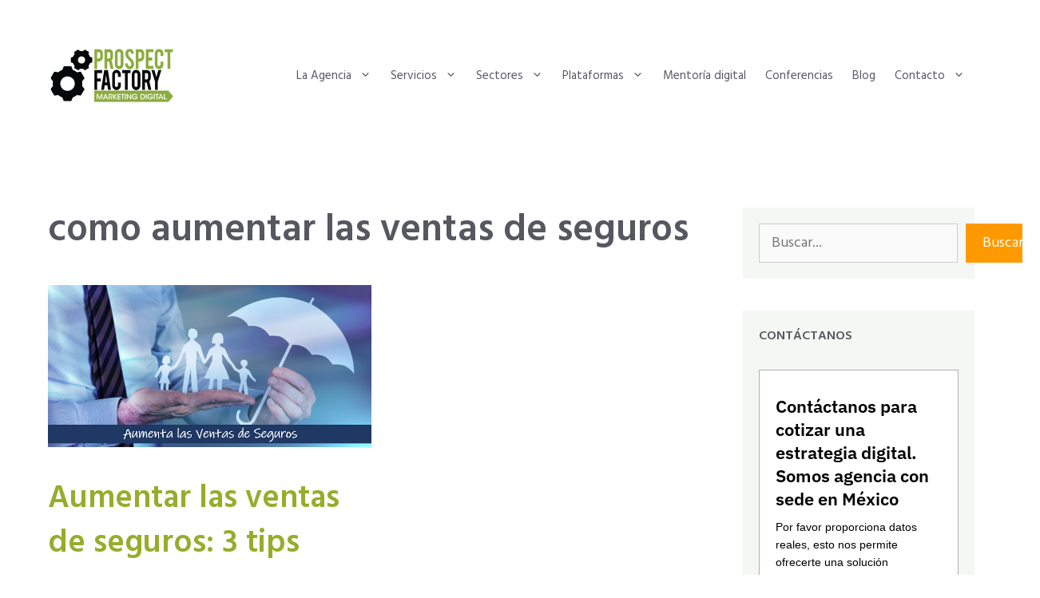

--- FILE ---
content_type: text/html; charset=UTF-8
request_url: https://www.prospectfactory.com.mx/blog/tag/como-aumentar-las-ventas-de-seguros/
body_size: 25788
content:
<!DOCTYPE html>
<html lang="es">
<head>
<meta charset="UTF-8">
<meta name='robots' content='index, follow, max-image-preview:large, max-snippet:-1, max-video-preview:-1'/>
<meta name="viewport" content="width=device-width, initial-scale=1">
<title>Etiqueta como aumentar las ventas de seguros - Prospect Factory</title>
<meta name="description" content="Artículos con etiqueta como aumentar las ventas de seguros - Prospect Factory"/>
<link rel="canonical" href="https://www.prospectfactory.com.mx/blog/tag/como-aumentar-las-ventas-de-seguros/"/>
<meta property="og:locale" content="es_MX"/>
<meta property="og:type" content="article"/>
<meta property="og:title" content="Etiqueta como aumentar las ventas de seguros - Prospect Factory"/>
<meta property="og:description" content="Artículos con etiqueta como aumentar las ventas de seguros - Prospect Factory"/>
<meta property="og:url" content="https://www.prospectfactory.com.mx/blog/tag/como-aumentar-las-ventas-de-seguros/"/>
<meta property="og:site_name" content="Prospect Factory"/>
<meta property="og:image" content="https://www.prospectfactory.com.mx/wp-content/uploads/2025/10/agencia-de-marketing-digital-prospect-factory-og.webp"/>
<meta property="og:image:width" content="1200"/>
<meta property="og:image:height" content="630"/>
<meta property="og:image:type" content="image/webp"/>
<meta name="twitter:card" content="summary_large_image"/>
<script type="application/ld+json" class="yoast-schema-graph">{"@context":"https://schema.org","@graph":[{"@type":"CollectionPage","@id":"https://www.prospectfactory.com.mx/blog/tag/como-aumentar-las-ventas-de-seguros/","url":"https://www.prospectfactory.com.mx/blog/tag/como-aumentar-las-ventas-de-seguros/","name":"Etiqueta como aumentar las ventas de seguros - Prospect Factory","isPartOf":{"@id":"https://www.prospectfactory.com.mx/#website"},"primaryImageOfPage":{"@id":"https://www.prospectfactory.com.mx/blog/tag/como-aumentar-las-ventas-de-seguros/#primaryimage"},"image":{"@id":"https://www.prospectfactory.com.mx/blog/tag/como-aumentar-las-ventas-de-seguros/#primaryimage"},"thumbnailUrl":"https://www.prospectfactory.com.mx/wp-content/uploads/2016/02/Aumenta-las-Ventas-de-Seguros.png","description":"Artículos con etiqueta como aumentar las ventas de seguros - Prospect Factory","breadcrumb":{"@id":"https://www.prospectfactory.com.mx/blog/tag/como-aumentar-las-ventas-de-seguros/#breadcrumb"},"inLanguage":"es"},{"@type":"ImageObject","inLanguage":"es","@id":"https://www.prospectfactory.com.mx/blog/tag/como-aumentar-las-ventas-de-seguros/#primaryimage","url":"https://www.prospectfactory.com.mx/wp-content/uploads/2016/02/Aumenta-las-Ventas-de-Seguros.png","contentUrl":"https://www.prospectfactory.com.mx/wp-content/uploads/2016/02/Aumenta-las-Ventas-de-Seguros.png","width":800,"height":400,"caption":"Aumenta las Ventas de Seguros | Prospect Factory"},{"@type":"BreadcrumbList","@id":"https://www.prospectfactory.com.mx/blog/tag/como-aumentar-las-ventas-de-seguros/#breadcrumb","itemListElement":[{"@type":"ListItem","position":1,"name":"Inicio","item":"https://www.prospectfactory.com.mx/"},{"@type":"ListItem","position":2,"name":"como aumentar las ventas de seguros"}]},{"@type":"WebSite","@id":"https://www.prospectfactory.com.mx/#website","url":"https://www.prospectfactory.com.mx/","name":"Prospect Factory","description":"MARKETING DIGITAL","publisher":{"@id":"https://www.prospectfactory.com.mx/#organization"},"potentialAction":[{"@type":"SearchAction","target":{"@type":"EntryPoint","urlTemplate":"https://www.prospectfactory.com.mx/?s={search_term_string}"},"query-input":{"@type":"PropertyValueSpecification","valueRequired":true,"valueName":"search_term_string"}}],"inLanguage":"es"},{"@type":"Organization","@id":"https://www.prospectfactory.com.mx/#organization","name":"Prospect Factory","url":"https://www.prospectfactory.com.mx/","logo":{"@type":"ImageObject","inLanguage":"es","@id":"https://www.prospectfactory.com.mx/#/schema/logo/image/","url":"https://www.prospectfactory.com.mx/wp-content/uploads/2025/09/PF-lg-01.png","contentUrl":"https://www.prospectfactory.com.mx/wp-content/uploads/2025/09/PF-lg-01.png","width":160,"height":70,"caption":"Prospect Factory"},"image":{"@id":"https://www.prospectfactory.com.mx/#/schema/logo/image/"},"sameAs":["https://www.facebook.com/ProspectFactoryOficial/"]}]}</script>
<link rel='dns-prefetch' href='//static.addtoany.com'/>
<link href='https://fonts.gstatic.com' crossorigin rel='preconnect'/>
<link href='https://fonts.googleapis.com' crossorigin rel='preconnect'/>
<link rel="alternate" type="application/rss+xml" title="Prospect Factory &raquo; Feed" href="https://www.prospectfactory.com.mx/feed/"/>
<link rel="alternate" type="application/rss+xml" title="Prospect Factory &raquo; RSS de los comentarios" href="https://www.prospectfactory.com.mx/comments/feed/"/>
<link rel="alternate" type="application/rss+xml" title="Prospect Factory &raquo; como aumentar las ventas de seguros RSS de la etiqueta" href="https://www.prospectfactory.com.mx/blog/tag/como-aumentar-las-ventas-de-seguros/feed/"/>
<style id='wp-img-auto-sizes-contain-inline-css'>img:is([sizes=auto i],[sizes^="auto," i]){contain-intrinsic-size:3000px 1500px}</style>
<link rel="stylesheet" type="text/css" href="//www.prospectfactory.com.mx/wp-content/cache/wpfc-minified/g3f4q1mb/fk7mh.css" media="all"/>
<style id='wp-block-library-inline-css'>:root{--wp-block-synced-color:#7a00df;--wp-block-synced-color--rgb:122,0,223;--wp-bound-block-color:var(--wp-block-synced-color);--wp-editor-canvas-background:#ddd;--wp-admin-theme-color:#007cba;--wp-admin-theme-color--rgb:0,124,186;--wp-admin-theme-color-darker-10:#006ba1;--wp-admin-theme-color-darker-10--rgb:0,107,160.5;--wp-admin-theme-color-darker-20:#005a87;--wp-admin-theme-color-darker-20--rgb:0,90,135;--wp-admin-border-width-focus:2px}@media (min-resolution:192dpi){:root{--wp-admin-border-width-focus:1.5px}}.wp-element-button{cursor:pointer}:root .has-very-light-gray-background-color{background-color:#eee}:root .has-very-dark-gray-background-color{background-color:#313131}:root .has-very-light-gray-color{color:#eee}:root .has-very-dark-gray-color{color:#313131}:root .has-vivid-green-cyan-to-vivid-cyan-blue-gradient-background{background:linear-gradient(135deg,#00d084,#0693e3)}:root .has-purple-crush-gradient-background{background:linear-gradient(135deg,#34e2e4,#4721fb 50%,#ab1dfe)}:root .has-hazy-dawn-gradient-background{background:linear-gradient(135deg,#faaca8,#dad0ec)}:root .has-subdued-olive-gradient-background{background:linear-gradient(135deg,#fafae1,#67a671)}:root .has-atomic-cream-gradient-background{background:linear-gradient(135deg,#fdd79a,#004a59)}:root .has-nightshade-gradient-background{background:linear-gradient(135deg,#330968,#31cdcf)}:root .has-midnight-gradient-background{background:linear-gradient(135deg,#020381,#2874fc)}:root{--wp--preset--font-size--normal:16px;--wp--preset--font-size--huge:42px}.has-regular-font-size{font-size:1em}.has-larger-font-size{font-size:2.625em}.has-normal-font-size{font-size:var(--wp--preset--font-size--normal)}.has-huge-font-size{font-size:var(--wp--preset--font-size--huge)}.has-text-align-center{text-align:center}.has-text-align-left{text-align:left}.has-text-align-right{text-align:right}.has-fit-text{white-space:nowrap!important}#end-resizable-editor-section{display:none}.aligncenter{clear:both}.items-justified-left{justify-content:flex-start}.items-justified-center{justify-content:center}.items-justified-right{justify-content:flex-end}.items-justified-space-between{justify-content:space-between}.screen-reader-text{border:0;clip-path:inset(50%);height:1px;margin:-1px;overflow:hidden;padding:0;position:absolute;width:1px;word-wrap:normal!important}.screen-reader-text:focus{background-color:#ddd;clip-path:none;color:#444;display:block;font-size:1em;height:auto;left:5px;line-height:normal;padding:15px 23px 14px;text-decoration:none;top:5px;width:auto;z-index:100000}html :where(.has-border-color){border-style:solid}html :where([style*=border-top-color]){border-top-style:solid}html :where([style*=border-right-color]){border-right-style:solid}html :where([style*=border-bottom-color]){border-bottom-style:solid}html :where([style*=border-left-color]){border-left-style:solid}html :where([style*=border-width]){border-style:solid}html :where([style*=border-top-width]){border-top-style:solid}html :where([style*=border-right-width]){border-right-style:solid}html :where([style*=border-bottom-width]){border-bottom-style:solid}html :where([style*=border-left-width]){border-left-style:solid}html :where(img[class*=wp-image-]){height:auto;max-width:100%}:where(figure){margin:0 0 1em}html :where(.is-position-sticky){--wp-admin--admin-bar--position-offset:var(--wp-admin--admin-bar--height,0px)}@media screen and (max-width:600px){html :where(.is-position-sticky){--wp-admin--admin-bar--position-offset:0px}}</style><style id='wp-block-search-inline-css'>.wp-block-search__button{margin-left:10px;word-break:normal}.wp-block-search__button.has-icon{line-height:0}.wp-block-search__button svg{height:1.25em;min-height:24px;min-width:24px;width:1.25em;fill:currentColor;vertical-align:text-bottom}:where(.wp-block-search__button){border:1px solid #ccc;padding:6px 10px}.wp-block-search__inside-wrapper{display:flex;flex:auto;flex-wrap:nowrap;max-width:100%}.wp-block-search__label{width:100%}.wp-block-search.wp-block-search__button-only .wp-block-search__button{box-sizing:border-box;display:flex;flex-shrink:0;justify-content:center;margin-left:0;max-width:100%}.wp-block-search.wp-block-search__button-only .wp-block-search__inside-wrapper{min-width:0!important;transition-property:width}.wp-block-search.wp-block-search__button-only .wp-block-search__input{flex-basis:100%;transition-duration:.3s}.wp-block-search.wp-block-search__button-only.wp-block-search__searchfield-hidden,.wp-block-search.wp-block-search__button-only.wp-block-search__searchfield-hidden .wp-block-search__inside-wrapper{overflow:hidden}.wp-block-search.wp-block-search__button-only.wp-block-search__searchfield-hidden .wp-block-search__input{border-left-width:0!important;border-right-width:0!important;flex-basis:0;flex-grow:0;margin:0;min-width:0!important;padding-left:0!important;padding-right:0!important;width:0!important}:where(.wp-block-search__input){appearance:none;border:1px solid #949494;flex-grow:1;font-family:inherit;font-size:inherit;font-style:inherit;font-weight:inherit;letter-spacing:inherit;line-height:inherit;margin-left:0;margin-right:0;min-width:3rem;padding:8px;text-decoration:unset!important;text-transform:inherit}:where(.wp-block-search__button-inside .wp-block-search__inside-wrapper){background-color:#fff;border:1px solid #949494;box-sizing:border-box;padding:4px}:where(.wp-block-search__button-inside .wp-block-search__inside-wrapper) .wp-block-search__input{border:none;border-radius:0;padding:0 4px}:where(.wp-block-search__button-inside .wp-block-search__inside-wrapper) .wp-block-search__input:focus{outline:none}:where(.wp-block-search__button-inside .wp-block-search__inside-wrapper) :where(.wp-block-search__button){padding:4px 8px}.wp-block-search.aligncenter .wp-block-search__inside-wrapper{margin:auto}.wp-block[data-align=right] .wp-block-search.wp-block-search__button-only .wp-block-search__inside-wrapper{float:right}</style>
<style id='global-styles-inline-css'>:root{--wp--preset--aspect-ratio--square:1;--wp--preset--aspect-ratio--4-3:4/3;--wp--preset--aspect-ratio--3-4:3/4;--wp--preset--aspect-ratio--3-2:3/2;--wp--preset--aspect-ratio--2-3:2/3;--wp--preset--aspect-ratio--16-9:16/9;--wp--preset--aspect-ratio--9-16:9/16;--wp--preset--color--black:#000000;--wp--preset--color--cyan-bluish-gray:#abb8c3;--wp--preset--color--white:#ffffff;--wp--preset--color--pale-pink:#f78da7;--wp--preset--color--vivid-red:#cf2e2e;--wp--preset--color--luminous-vivid-orange:#ff6900;--wp--preset--color--luminous-vivid-amber:#fcb900;--wp--preset--color--light-green-cyan:#7bdcb5;--wp--preset--color--vivid-green-cyan:#00d084;--wp--preset--color--pale-cyan-blue:#8ed1fc;--wp--preset--color--vivid-cyan-blue:#0693e3;--wp--preset--color--vivid-purple:#9b51e0;--wp--preset--color--contrast:var(--contrast);--wp--preset--color--contrast-2:var(--contrast-2);--wp--preset--color--contrast-3:var(--contrast-3);--wp--preset--color--base:var(--base);--wp--preset--color--base-2:var(--base-2);--wp--preset--color--base-3:var(--base-3);--wp--preset--color--accent:var(--accent);--wp--preset--color--accent-2:var(--accent-2);--wp--preset--color--accent-4:var(--accent-4);--wp--preset--color--accent-5:var(--accent-5);--wp--preset--color--global-color-12:var(--global-color-12);--wp--preset--color--global-color-13:var(--global-color-13);--wp--preset--color--global-color-14:var(--global-color-14);--wp--preset--gradient--vivid-cyan-blue-to-vivid-purple:linear-gradient(135deg,rgb(6,147,227) 0%,rgb(155,81,224) 100%);--wp--preset--gradient--light-green-cyan-to-vivid-green-cyan:linear-gradient(135deg,rgb(122,220,180) 0%,rgb(0,208,130) 100%);--wp--preset--gradient--luminous-vivid-amber-to-luminous-vivid-orange:linear-gradient(135deg,rgb(252,185,0) 0%,rgb(255,105,0) 100%);--wp--preset--gradient--luminous-vivid-orange-to-vivid-red:linear-gradient(135deg,rgb(255,105,0) 0%,rgb(207,46,46) 100%);--wp--preset--gradient--very-light-gray-to-cyan-bluish-gray:linear-gradient(135deg,rgb(238,238,238) 0%,rgb(169,184,195) 100%);--wp--preset--gradient--cool-to-warm-spectrum:linear-gradient(135deg,rgb(74,234,220) 0%,rgb(151,120,209) 20%,rgb(207,42,186) 40%,rgb(238,44,130) 60%,rgb(251,105,98) 80%,rgb(254,248,76) 100%);--wp--preset--gradient--blush-light-purple:linear-gradient(135deg,rgb(255,206,236) 0%,rgb(152,150,240) 100%);--wp--preset--gradient--blush-bordeaux:linear-gradient(135deg,rgb(254,205,165) 0%,rgb(254,45,45) 50%,rgb(107,0,62) 100%);--wp--preset--gradient--luminous-dusk:linear-gradient(135deg,rgb(255,203,112) 0%,rgb(199,81,192) 50%,rgb(65,88,208) 100%);--wp--preset--gradient--pale-ocean:linear-gradient(135deg,rgb(255,245,203) 0%,rgb(182,227,212) 50%,rgb(51,167,181) 100%);--wp--preset--gradient--electric-grass:linear-gradient(135deg,rgb(202,248,128) 0%,rgb(113,206,126) 100%);--wp--preset--gradient--midnight:linear-gradient(135deg,rgb(2,3,129) 0%,rgb(40,116,252) 100%);--wp--preset--font-size--small:13px;--wp--preset--font-size--medium:20px;--wp--preset--font-size--large:36px;--wp--preset--font-size--x-large:42px;--wp--preset--spacing--20:0.44rem;--wp--preset--spacing--30:0.67rem;--wp--preset--spacing--40:1rem;--wp--preset--spacing--50:1.5rem;--wp--preset--spacing--60:2.25rem;--wp--preset--spacing--70:3.38rem;--wp--preset--spacing--80:5.06rem;--wp--preset--shadow--natural:6px 6px 9px rgba(0, 0, 0, 0.2);--wp--preset--shadow--deep:12px 12px 50px rgba(0, 0, 0, 0.4);--wp--preset--shadow--sharp:6px 6px 0px rgba(0, 0, 0, 0.2);--wp--preset--shadow--outlined:6px 6px 0px -3px rgb(255, 255, 255), 6px 6px rgb(0, 0, 0);--wp--preset--shadow--crisp:6px 6px 0px rgb(0, 0, 0);}:where(.is-layout-flex){gap:0.5em;}:where(.is-layout-grid){gap:0.5em;}body .is-layout-flex{display:flex;}.is-layout-flex{flex-wrap:wrap;align-items:center;}.is-layout-flex > :is(*, div){margin:0;}body .is-layout-grid{display:grid;}.is-layout-grid > :is(*, div){margin:0;}:where(.wp-block-columns.is-layout-flex){gap:2em;}:where(.wp-block-columns.is-layout-grid){gap:2em;}:where(.wp-block-post-template.is-layout-flex){gap:1.25em;}:where(.wp-block-post-template.is-layout-grid){gap:1.25em;}.has-black-color{color:var(--wp--preset--color--black) !important;}.has-cyan-bluish-gray-color{color:var(--wp--preset--color--cyan-bluish-gray) !important;}.has-white-color{color:var(--wp--preset--color--white) !important;}.has-pale-pink-color{color:var(--wp--preset--color--pale-pink) !important;}.has-vivid-red-color{color:var(--wp--preset--color--vivid-red) !important;}.has-luminous-vivid-orange-color{color:var(--wp--preset--color--luminous-vivid-orange) !important;}.has-luminous-vivid-amber-color{color:var(--wp--preset--color--luminous-vivid-amber) !important;}.has-light-green-cyan-color{color:var(--wp--preset--color--light-green-cyan) !important;}.has-vivid-green-cyan-color{color:var(--wp--preset--color--vivid-green-cyan) !important;}.has-pale-cyan-blue-color{color:var(--wp--preset--color--pale-cyan-blue) !important;}.has-vivid-cyan-blue-color{color:var(--wp--preset--color--vivid-cyan-blue) !important;}.has-vivid-purple-color{color:var(--wp--preset--color--vivid-purple) !important;}.has-black-background-color{background-color:var(--wp--preset--color--black) !important;}.has-cyan-bluish-gray-background-color{background-color:var(--wp--preset--color--cyan-bluish-gray) !important;}.has-white-background-color{background-color:var(--wp--preset--color--white) !important;}.has-pale-pink-background-color{background-color:var(--wp--preset--color--pale-pink) !important;}.has-vivid-red-background-color{background-color:var(--wp--preset--color--vivid-red) !important;}.has-luminous-vivid-orange-background-color{background-color:var(--wp--preset--color--luminous-vivid-orange) !important;}.has-luminous-vivid-amber-background-color{background-color:var(--wp--preset--color--luminous-vivid-amber) !important;}.has-light-green-cyan-background-color{background-color:var(--wp--preset--color--light-green-cyan) !important;}.has-vivid-green-cyan-background-color{background-color:var(--wp--preset--color--vivid-green-cyan) !important;}.has-pale-cyan-blue-background-color{background-color:var(--wp--preset--color--pale-cyan-blue) !important;}.has-vivid-cyan-blue-background-color{background-color:var(--wp--preset--color--vivid-cyan-blue) !important;}.has-vivid-purple-background-color{background-color:var(--wp--preset--color--vivid-purple) !important;}.has-black-border-color{border-color:var(--wp--preset--color--black) !important;}.has-cyan-bluish-gray-border-color{border-color:var(--wp--preset--color--cyan-bluish-gray) !important;}.has-white-border-color{border-color:var(--wp--preset--color--white) !important;}.has-pale-pink-border-color{border-color:var(--wp--preset--color--pale-pink) !important;}.has-vivid-red-border-color{border-color:var(--wp--preset--color--vivid-red) !important;}.has-luminous-vivid-orange-border-color{border-color:var(--wp--preset--color--luminous-vivid-orange) !important;}.has-luminous-vivid-amber-border-color{border-color:var(--wp--preset--color--luminous-vivid-amber) !important;}.has-light-green-cyan-border-color{border-color:var(--wp--preset--color--light-green-cyan) !important;}.has-vivid-green-cyan-border-color{border-color:var(--wp--preset--color--vivid-green-cyan) !important;}.has-pale-cyan-blue-border-color{border-color:var(--wp--preset--color--pale-cyan-blue) !important;}.has-vivid-cyan-blue-border-color{border-color:var(--wp--preset--color--vivid-cyan-blue) !important;}.has-vivid-purple-border-color{border-color:var(--wp--preset--color--vivid-purple) !important;}.has-vivid-cyan-blue-to-vivid-purple-gradient-background{background:var(--wp--preset--gradient--vivid-cyan-blue-to-vivid-purple) !important;}.has-light-green-cyan-to-vivid-green-cyan-gradient-background{background:var(--wp--preset--gradient--light-green-cyan-to-vivid-green-cyan) !important;}.has-luminous-vivid-amber-to-luminous-vivid-orange-gradient-background{background:var(--wp--preset--gradient--luminous-vivid-amber-to-luminous-vivid-orange) !important;}.has-luminous-vivid-orange-to-vivid-red-gradient-background{background:var(--wp--preset--gradient--luminous-vivid-orange-to-vivid-red) !important;}.has-very-light-gray-to-cyan-bluish-gray-gradient-background{background:var(--wp--preset--gradient--very-light-gray-to-cyan-bluish-gray) !important;}.has-cool-to-warm-spectrum-gradient-background{background:var(--wp--preset--gradient--cool-to-warm-spectrum) !important;}.has-blush-light-purple-gradient-background{background:var(--wp--preset--gradient--blush-light-purple) !important;}.has-blush-bordeaux-gradient-background{background:var(--wp--preset--gradient--blush-bordeaux) !important;}.has-luminous-dusk-gradient-background{background:var(--wp--preset--gradient--luminous-dusk) !important;}.has-pale-ocean-gradient-background{background:var(--wp--preset--gradient--pale-ocean) !important;}.has-electric-grass-gradient-background{background:var(--wp--preset--gradient--electric-grass) !important;}.has-midnight-gradient-background{background:var(--wp--preset--gradient--midnight) !important;}.has-small-font-size{font-size:var(--wp--preset--font-size--small) !important;}.has-medium-font-size{font-size:var(--wp--preset--font-size--medium) !important;}.has-large-font-size{font-size:var(--wp--preset--font-size--large) !important;}.has-x-large-font-size{font-size:var(--wp--preset--font-size--x-large) !important;}</style>
<style id='classic-theme-styles-inline-css'>.wp-block-button__link{color:#fff;background-color:#32373c;border-radius:9999px;box-shadow:none;text-decoration:none;padding:calc(.667em + 2px) calc(1.333em + 2px);font-size:1.125em}.wp-block-file__button{background:#32373c;color:#fff;text-decoration:none}</style>
<link rel="stylesheet" type="text/css" href="//www.prospectfactory.com.mx/wp-content/cache/wpfc-minified/nra06o7/fk7mh.css" media="all"/>
<style id='generate-style-inline-css'>.generate-columns{margin-bottom:40px;padding-left:40px;}.generate-columns-container{margin-left:-40px;}.page-header{margin-bottom:40px;margin-left:40px}.generate-columns-container > .paging-navigation{margin-left:40px;}
body{background-color:var(--base-3);color:var(--contrast-2);}a{color:var(--accent-5);}a:hover, a:focus, a:active{color:var(--accent-3);}.wp-block-group__inner-container{max-width:1200px;margin-left:auto;margin-right:auto;}.site-header .header-image{width:160px;}.generate-back-to-top{font-size:20px;border-radius:3px;position:fixed;bottom:30px;right:30px;line-height:40px;width:40px;text-align:center;z-index:10;transition:opacity 300ms ease-in-out;opacity:0.1;transform:translateY(1000px);}.generate-back-to-top__show{opacity:1;transform:translateY(0);}:root{--contrast:#222222;--contrast-2:#575760;--contrast-3:#b2b2be;--base:#f0f0f0;--base-2:#f7f8f9;--base-3:#ffffff;--accent:#cc5559;--accent-2:#8eb2a6;--accent-4:#f4fbfe;--accent-5:#96ad2c;--global-color-12:#f5f7f4;--global-color-13:#575760;--global-color-14:#ff9900;}:root .has-contrast-color{color:var(--contrast);}:root .has-contrast-background-color{background-color:var(--contrast);}:root .has-contrast-2-color{color:var(--contrast-2);}:root .has-contrast-2-background-color{background-color:var(--contrast-2);}:root .has-contrast-3-color{color:var(--contrast-3);}:root .has-contrast-3-background-color{background-color:var(--contrast-3);}:root .has-base-color{color:var(--base);}:root .has-base-background-color{background-color:var(--base);}:root .has-base-2-color{color:var(--base-2);}:root .has-base-2-background-color{background-color:var(--base-2);}:root .has-base-3-color{color:var(--base-3);}:root .has-base-3-background-color{background-color:var(--base-3);}:root .has-accent-color{color:var(--accent);}:root .has-accent-background-color{background-color:var(--accent);}:root .has-accent-2-color{color:var(--accent-2);}:root .has-accent-2-background-color{background-color:var(--accent-2);}:root .has-accent-4-color{color:var(--accent-4);}:root .has-accent-4-background-color{background-color:var(--accent-4);}:root .has-accent-5-color{color:var(--accent-5);}:root .has-accent-5-background-color{background-color:var(--accent-5);}:root .has-global-color-12-color{color:var(--global-color-12);}:root .has-global-color-12-background-color{background-color:var(--global-color-12);}:root .has-global-color-13-color{color:var(--global-color-13);}:root .has-global-color-13-background-color{background-color:var(--global-color-13);}:root .has-global-color-14-color{color:var(--global-color-14);}:root .has-global-color-14-background-color{background-color:var(--global-color-14);}body, button, input, select, textarea{font-family:Hind, sans-serif;font-size:18px;}body{line-height:1.5;}@media(max-width:768px){body, button, input, select, textarea{font-size:14px;}}.main-title{font-weight:600;font-size:26px;}.main-navigation a, .main-navigation .menu-toggle, .main-navigation .menu-bar-items{font-weight:400;font-size:15px;letter-spacing:0em;}.widget-title{font-family:Hind, sans-serif;font-weight:600;text-transform:uppercase;font-size:16px;}button:not(.menu-toggle),html input[type="button"],input[type="reset"],input[type="submit"],.button,.wp-block-button .wp-block-button__link{font-size:18px;}@media(max-width:768px){button:not(.menu-toggle),html input[type="button"],input[type="reset"],input[type="submit"],.button,.wp-block-button .wp-block-button__link{font-size:14px;}}h1.entry-title{font-size:48px;line-height:1.2;}.site-info{font-family:Hind, sans-serif;font-size:15px;}h1{font-weight:600;font-size:48px;line-height:1.2;}h2{font-weight:600;font-size:40px;line-height:1.4;}@media(max-width:1024px){h2{font-size:40px;}}@media(max-width:768px){h2{font-size:32px;}}h3{font-family:Hind, sans-serif;font-weight:600;font-size:32px;line-height:1.5;}@media(max-width:1024px){h3{font-size:32px;}}@media(max-width:768px){h3{font-size:24px;}}h4{font-family:Hind, sans-serif;font-weight:600;font-size:24px;line-height:1.5;}@media(max-width:768px){h4{font-size:20px;}}h5{font-family:Hind, sans-serif;font-weight:600;font-size:24px;line-height:1.6;}@media(max-width:768px){h5{font-size:20px;}}h6{font-family:Hind, sans-serif;font-weight:600;font-size:24px;line-height:1.6;}@media(max-width:768px){h6{font-size:20px;}}.top-bar{background-color:#636363;color:#ffffff;}.top-bar a{color:#ffffff;}.top-bar a:hover{color:#303030;}.site-header{background-color:var(--base-3);color:var(--contrast-2);}.site-header a{color:var(--contrast-2);}.site-header a:hover{color:var(--contrast-3);}.main-title a,.main-title a:hover{color:var(--contrast-2);}.site-description{color:var(--contrast-2);}.main-navigation .main-nav ul li a, .main-navigation .menu-toggle, .main-navigation .menu-bar-items{color:var(--contrast-2);}.main-navigation .main-nav ul li:not([class*="current-menu-"]):hover > a, .main-navigation .main-nav ul li:not([class*="current-menu-"]):focus > a, .main-navigation .main-nav ul li.sfHover:not([class*="current-menu-"]) > a, .main-navigation .menu-bar-item:hover > a, .main-navigation .menu-bar-item.sfHover > a{color:var(--accent-5);}button.menu-toggle:hover,button.menu-toggle:focus{color:var(--contrast-2);}.main-navigation .main-nav ul li[class*="current-menu-"] > a{color:var(--global-color-13);}.navigation-search input[type="search"],.navigation-search input[type="search"]:active, .navigation-search input[type="search"]:focus, .main-navigation .main-nav ul li.search-item.active > a, .main-navigation .menu-bar-items .search-item.active > a{color:var(--accent-5);}.main-navigation ul ul{background-color:var(--base-2);}.main-navigation .main-nav ul ul li a{color:var(--contrast-2);}.main-navigation .main-nav ul ul li:not([class*="current-menu-"]):hover > a,.main-navigation .main-nav ul ul li:not([class*="current-menu-"]):focus > a, .main-navigation .main-nav ul ul li.sfHover:not([class*="current-menu-"]) > a{color:#ffffff;background-color:var(--accent-5);}.main-navigation .main-nav ul ul li[class*="current-menu-"] > a{color:var(--base-3);background-color:var(--global-color-13);}.separate-containers .inside-article, .separate-containers .comments-area, .separate-containers .page-header, .one-container .container, .separate-containers .paging-navigation, .inside-page-header{color:var(--contrast-2);background-color:var(--base-3);}.inside-article a,.paging-navigation a,.comments-area a,.page-header a{color:var(--accent-5);}.inside-article a:hover,.paging-navigation a:hover,.comments-area a:hover,.page-header a:hover{color:var(--global-color-13);}.entry-header h1,.page-header h1{color:var(--contrast-2);}.entry-title a{color:var(--contrast-2);}.entry-title a:hover{color:var(--contrast-3);}.entry-meta{color:var(--contrast-2);}.entry-meta a{color:var(--accent-5);}.entry-meta a:hover{color:var(--global-color-13);}h1{color:var(--accent-5);}h2{color:var(--accent-5);}h3{color:var(--accent-5);}h4{color:var(--accent-5);}h5{color:var(--accent-5);}h6{color:var(--accent-5);}.sidebar .widget{color:var(--global-color-13);background-color:var(--global-color-12);}.sidebar .widget a{color:var(--accent-5);}.sidebar .widget a:hover{color:var(--global-color-13);}.sidebar .widget .widget-title{color:var(--global-color-13);}.footer-widgets{color:var(--accent-3);background-color:var(--base-2);}.footer-widgets a{color:var(--accent-3);}.footer-widgets a:hover{color:var(--accent-3);}.footer-widgets .widget-title{color:var(--accent-3);}.site-info{color:var(--accent-3);background-color:var(--base-2);}.site-info a{color:var(--accent-3);}.site-info a:hover{color:var(--accent-3);}.footer-bar .widget_nav_menu .current-menu-item a{color:var(--accent-3);}input[type="text"],input[type="email"],input[type="url"],input[type="password"],input[type="search"],input[type="tel"],input[type="number"],textarea,select{color:#666666;background-color:#fafafa;border-color:#cccccc;}input[type="text"]:focus,input[type="email"]:focus,input[type="url"]:focus,input[type="password"]:focus,input[type="search"]:focus,input[type="tel"]:focus,input[type="number"]:focus,textarea:focus,select:focus{color:#666666;background-color:#ffffff;border-color:#bfbfbf;}button,html input[type="button"],input[type="reset"],input[type="submit"],a.button,a.wp-block-button__link:not(.has-background){color:var(--base-3);background-color:var(--global-color-14);}button:hover,html input[type="button"]:hover,input[type="reset"]:hover,input[type="submit"]:hover,a.button:hover,button:focus,html input[type="button"]:focus,input[type="reset"]:focus,input[type="submit"]:focus,a.button:focus,a.wp-block-button__link:not(.has-background):active,a.wp-block-button__link:not(.has-background):focus,a.wp-block-button__link:not(.has-background):hover{color:var(--base-3);background-color:var(--accent-6);}a.generate-back-to-top{background-color:var(--contrast-2);color:var(--base-3);}a.generate-back-to-top:hover,a.generate-back-to-top:focus{background-color:var(--contrast-3);color:var(--base-3);}:root{--gp-search-modal-bg-color:var(--base-3);--gp-search-modal-text-color:var(--contrast);--gp-search-modal-overlay-bg-color:rgba(0,0,0,0.2);}@media(max-width:1024px){.main-navigation .menu-bar-item:hover > a, .main-navigation .menu-bar-item.sfHover > a{background:none;color:var(--contrast-2);}}.inside-top-bar{padding:10px;}.inside-header{padding:60px 20px 60px 20px;}.nav-below-header .main-navigation .inside-navigation.grid-container, .nav-above-header .main-navigation .inside-navigation.grid-container{padding:0px 8px 0px 8px;}.separate-containers .inside-article, .separate-containers .comments-area, .separate-containers .page-header, .separate-containers .paging-navigation, .one-container .site-content, .inside-page-header{padding:70px 20px 20px 20px;}.site-main .wp-block-group__inner-container{padding:70px 20px 20px 20px;}.separate-containers .paging-navigation{padding-top:20px;padding-bottom:20px;}.entry-content .alignwide, body:not(.no-sidebar) .entry-content .alignfull{margin-left:-20px;width:calc(100% + 40px);max-width:calc(100% + 40px);}.one-container.right-sidebar .site-main,.one-container.both-right .site-main{margin-right:20px;}.one-container.left-sidebar .site-main,.one-container.both-left .site-main{margin-left:20px;}.one-container.both-sidebars .site-main{margin:0px 20px 0px 20px;}.sidebar .widget, .page-header, .widget-area .main-navigation, .site-main > *{margin-bottom:40px;}.separate-containers .site-main{margin:40px;}.both-right .inside-left-sidebar,.both-left .inside-left-sidebar{margin-right:20px;}.both-right .inside-right-sidebar,.both-left .inside-right-sidebar{margin-left:20px;}.one-container.archive .post:not(:last-child):not(.is-loop-template-item), .one-container.blog .post:not(:last-child):not(.is-loop-template-item){padding-bottom:20px;}.separate-containers .featured-image{margin-top:40px;}.separate-containers .inside-right-sidebar, .separate-containers .inside-left-sidebar{margin-top:40px;margin-bottom:40px;}.main-navigation .main-nav ul li a,.menu-toggle,.main-navigation .menu-bar-item > a{padding-left:12px;padding-right:12px;line-height:40px;}.main-navigation .main-nav ul ul li a{padding:20px 12px 20px 12px;}.main-navigation ul ul{width:240px;}.navigation-search input[type="search"]{height:40px;}.rtl .menu-item-has-children .dropdown-menu-toggle{padding-left:12px;}.menu-item-has-children .dropdown-menu-toggle{padding-right:12px;}.menu-item-has-children ul .dropdown-menu-toggle{padding-top:20px;padding-bottom:20px;margin-top:-20px;}.rtl .main-navigation .main-nav ul li.menu-item-has-children > a{padding-right:12px;}.widget-area .widget{padding:20px;}.footer-widgets-container{padding:140px 20px 140px 20px;}.inside-site-info{padding:25px 20px 25px 20px;}@media(max-width:768px){.separate-containers .inside-article, .separate-containers .comments-area, .separate-containers .page-header, .separate-containers .paging-navigation, .one-container .site-content, .inside-page-header{padding:60px 20px 20px 20px;}.site-main .wp-block-group__inner-container{padding:60px 20px 20px 20px;}.inside-header{padding-top:0px;padding-left:0px;}.widget-area .widget{padding-top:20px;padding-right:20px;padding-bottom:20px;padding-left:20px;}.footer-widgets-container{padding-top:120px;padding-right:20px;padding-bottom:120px;padding-left:20px;}.inside-site-info{padding-right:10px;padding-left:10px;}.entry-content .alignwide, body:not(.no-sidebar) .entry-content .alignfull{margin-left:-20px;width:calc(100% + 40px);max-width:calc(100% + 40px);}.one-container .site-main .paging-navigation{margin-bottom:40px;}}
.is-right-sidebar{width:25%;}.is-left-sidebar{width:25%;}.site-content .content-area{width:75%;}@media(max-width:1024px){.main-navigation .menu-toggle,.sidebar-nav-mobile:not(#sticky-placeholder){display:block;}.main-navigation ul,.gen-sidebar-nav,.main-navigation:not(.slideout-navigation):not(.toggled) .main-nav > ul,.has-inline-mobile-toggle #site-navigation .inside-navigation > *:not(.navigation-search):not(.main-nav){display:none;}.nav-align-right .inside-navigation,.nav-align-center .inside-navigation{justify-content:space-between;}.has-inline-mobile-toggle .mobile-menu-control-wrapper{display:flex;flex-wrap:wrap;}.has-inline-mobile-toggle .inside-header{flex-direction:row;text-align:left;flex-wrap:wrap;}.has-inline-mobile-toggle .header-widget,.has-inline-mobile-toggle #site-navigation{flex-basis:100%;}.nav-float-left .has-inline-mobile-toggle #site-navigation{order:10;}}
.dynamic-author-image-rounded{border-radius:100%;}.dynamic-featured-image, .dynamic-author-image{vertical-align:middle;}.one-container.blog .dynamic-content-template:not(:last-child), .one-container.archive .dynamic-content-template:not(:last-child){padding-bottom:0px;}.dynamic-entry-excerpt > p:last-child{margin-bottom:0px;}
@media(max-width:1024px){.main-navigation .menu-toggle,.main-navigation .mobile-bar-items a,.main-navigation .menu-bar-item > a{padding-left:20px;padding-right:20px;}.main-navigation .main-nav ul li a,.main-navigation .menu-toggle,.main-navigation .mobile-bar-items a,.main-navigation .menu-bar-item > a{line-height:60px;}.main-navigation .site-logo.navigation-logo img, .mobile-header-navigation .site-logo.mobile-header-logo img, .navigation-search input[type="search"]{height:60px;}}.post-image:not(:first-child), .page-content:not(:first-child), .entry-content:not(:first-child), .entry-summary:not(:first-child), footer.entry-meta{margin-top:1.6em;}.post-image-above-header .inside-article div.featured-image, .post-image-above-header .inside-article div.post-image{margin-bottom:1.6em;}.main-navigation.slideout-navigation .main-nav > ul > li > a{line-height:60px;}</style>
<link rel="stylesheet" type="text/css" href="//www.prospectfactory.com.mx/wp-content/cache/wpfc-minified/q8dbe5lj/fk7mh.css" media="all"/>
<link crossorigin="anonymous" rel='stylesheet' id='generate-google-fonts-css' href='https://fonts.googleapis.com/css?family=Hind%3A300%2Cregular%2C500%2C600%2C700&#038;display=auto&#038;ver=3.6.1' media='all'/>
<link rel="stylesheet" type="text/css" href="//www.prospectfactory.com.mx/wp-content/cache/wpfc-minified/1p85kfan/fk7mh.css" media="all"/>
<style id='generateblocks-inline-css'>.gb-container.gb-tabs__item:not(.gb-tabs__item-open){display:none;}.gb-container-15e02b98 a{color:var(--accent);}.gb-container-15e02b98 a:hover{color:var(--accent);}:root{--gb-container-width:1200px;}.gb-container .wp-block-image img{vertical-align:middle;}.gb-grid-wrapper .wp-block-image{margin-bottom:0;}.gb-highlight{background:none;}.gb-shape{line-height:0;}.gb-container-link{position:absolute;top:0;right:0;bottom:0;left:0;z-index:99;}</style>
<link rel="stylesheet" type="text/css" href="//www.prospectfactory.com.mx/wp-content/cache/wpfc-minified/haj8ee8/fk7x9.css" media="all"/>
<style id='generate-offside-inline-css'>:root{--gp-slideout-width:265px;}.slideout-navigation.main-navigation{background-color:var(--base-2);}.slideout-navigation.main-navigation .main-nav ul li a{color:var(--contrast-2);}.slideout-navigation.main-navigation ul ul{background-color:var(--base-2);}.slideout-navigation.main-navigation .main-nav ul ul li a{color:var(--contrast-2);}.slideout-navigation.main-navigation .main-nav ul li:not([class*="current-menu-"]):hover > a, .slideout-navigation.main-navigation .main-nav ul li:not([class*="current-menu-"]):focus > a, .slideout-navigation.main-navigation .main-nav ul li.sfHover:not([class*="current-menu-"]) > a{color:var(--accent-5);background-color:var(--base-2);}.slideout-navigation.main-navigation .main-nav ul ul li:not([class*="current-menu-"]):hover > a, .slideout-navigation.main-navigation .main-nav ul ul li:not([class*="current-menu-"]):focus > a, .slideout-navigation.main-navigation .main-nav ul ul li.sfHover:not([class*="current-menu-"]) > a{color:var(--accent-5);background-color:var(--base-2);}.slideout-navigation.main-navigation .main-nav ul li[class*="current-menu-"] > a{color:var(--contrast-2);background-color:var(--base-2);}.slideout-navigation.main-navigation .main-nav ul ul li[class*="current-menu-"] > a{color:var(--contrast-2);background-color:var(--base-2);}.slideout-navigation, .slideout-navigation a{color:var(--contrast-2);}.slideout-navigation button.slideout-exit{color:var(--contrast-2);padding-left:12px;padding-right:12px;}.slide-opened nav.toggled .menu-toggle:before{display:none;}@media(max-width:1024px){.menu-bar-item.slideout-toggle{display:none;}}
.slideout-navigation.main-navigation .main-nav ul li a{font-weight:400;font-size:18px;}@media(max-width:768px){.slideout-navigation.main-navigation .main-nav ul li a{font-size:20px;}}</style>
<link rel="stylesheet" type="text/css" href="//www.prospectfactory.com.mx/wp-content/cache/wpfc-minified/dhz4kkwd/fk7mh.css" media="all"/>
<style id='generate-navigation-branding-inline-css'>@media(max-width:1024px){.site-header, #site-navigation, #sticky-navigation{display:none !important;opacity:0.0;}#mobile-header{display:block !important;width:100% !important;}#mobile-header .main-nav > ul{display:none;}#mobile-header.toggled .main-nav > ul, #mobile-header .menu-toggle, #mobile-header .mobile-bar-items{display:block;}#mobile-header .main-nav{-ms-flex:0 0 100%;flex:0 0 100%;-webkit-box-ordinal-group:5;-ms-flex-order:4;order:4;}}.main-navigation.has-branding .inside-navigation.grid-container, .main-navigation.has-branding.grid-container .inside-navigation:not(.grid-container){padding:0px 20px 0px 20px;}.main-navigation.has-branding:not(.grid-container) .inside-navigation:not(.grid-container) .navigation-branding{margin-left:10px;}.navigation-branding img, .site-logo.mobile-header-logo img{height:40px;width:auto;}.navigation-branding .main-title{line-height:40px;}@media(max-width:1024px){.main-navigation.has-branding.nav-align-center .menu-bar-items, .main-navigation.has-sticky-branding.navigation-stick.nav-align-center .menu-bar-items{margin-left:auto;}.navigation-branding{margin-right:auto;margin-left:10px;}.navigation-branding .main-title, .mobile-header-navigation .site-logo{margin-left:10px;}.main-navigation.has-branding .inside-navigation.grid-container{padding:0px;}.navigation-branding img, .site-logo.mobile-header-logo{height:60px;}.navigation-branding .main-title{line-height:60px;}}</style>
<script id="addtoany-core-js-before">window.a2a_config=window.a2a_config||{};a2a_config.callbacks=[];a2a_config.overlays=[];a2a_config.templates={};a2a_localize={
Share: "Compartir",
Save: "Guardar",
Subscribe: "Suscribirse",
Email: "Email",
Bookmark: "Agregar a favoritos",
ShowAll: "Mostrar todo",
ShowLess: "Mostrar menos",
FindServices: "Encontrar servicios",
FindAnyServiceToAddTo: "Encontrar instantáneamente servicios para agregar a",
PoweredBy: "Proporcionado por",
ShareViaEmail: "Compartir por correo electrónico",
SubscribeViaEmail: "Suscribir por correo electrónico",
BookmarkInYourBrowser: "Guarda esta página en tu navegador",
BookmarkInstructions: "Presione Ctrl+D o \u2318+D para agregar esta página a tus favoritas.",
AddToYourFavorites: "Agregar a tus favoritos",
SendFromWebOrProgram: "Enviar desde cualquier dirección de correo electrónico o programa de correo electrónico",
EmailProgram: "Programa de correo electrónico",
More: "Más&#8230;",
ThanksForSharing: "¡Gracias por compartir!",
ThanksForFollowing: "¡Gracias por seguirnos!"
};
//# sourceURL=addtoany-core-js-before</script>
<script defer src="https://static.addtoany.com/menu/page.js" id="addtoany-core-js"></script>
<script src="https://www.prospectfactory.com.mx/wp-includes/js/jquery/jquery.min.js?ver=3.7.1" id="jquery-core-js"></script>
<script src="https://www.prospectfactory.com.mx/wp-includes/js/jquery/jquery-migrate.min.js?ver=3.4.1" id="jquery-migrate-js"></script>
<script defer src="https://www.prospectfactory.com.mx/wp-content/plugins/add-to-any/addtoany.min.js?ver=1.1" id="addtoany-jquery-js"></script>
<link rel="https://api.w.org/" href="https://www.prospectfactory.com.mx/wp-json/"/><link rel="alternate" title="JSON" type="application/json" href="https://www.prospectfactory.com.mx/wp-json/wp/v2/tags/269"/><link rel="EditURI" type="application/rsd+xml" title="RSD" href="https://www.prospectfactory.com.mx/xmlrpc.php?rsd"/>
<meta name="generator" content="WordPress 6.9"/>
<script>(function(w,d,s,l,i){w[l]=w[l]||[];w[l].push({'gtm.start':
new Date().getTime(),event:'gtm.js'});var f=d.getElementsByTagName(s)[0],
j=d.createElement(s),dl=l!='dataLayer'?'&l='+l:'';j.async=true;j.src=
'https://www.googletagmanager.com/gtm.js?id='+i+dl;f.parentNode.insertBefore(j,f);
})(window,document,'script','dataLayer','GTM-MF6QL88');</script>
<script>(function(i,s,o,g,r,a,m){i['GoogleAnalyticsObject']=r;i[r]=i[r]||function(){ (i[r].q=i[r].q||[]).push(arguments)},i[r].l=1*new Date();a=s.createElement(o), m=s.getElementsByTagName(o)[0];a.async=1;a.src=g;m.parentNode.insertBefore(a,m) })(window,document,'script','https://www.google-analytics.com/analytics.js','ga'); ga('create', 'UA-10331728-1', 'auto'); ga('send', 'pageview');</script>
<script>"use strict";(c=>{const t=document,r=(e,...d)=>{const s=t.head.appendChild(t.createElement(e));return d.forEach(a=>s.setAttribute(a[0],a[1])),s};r("meta",["name","navu:site"],["content",c]),r("script",["src","https://embed.navu.co/boot.js"],["async","true"]);const n=sessionStorage.getItem("nv-sidebar");if(n){const e=JSON.parse(n);e.css&&(r("style",["data-widget","sidebar"]).innerHTML=e.css);const d=(e.colorTheme||"light").trim().replace(/s/gi,"-").toLowerCase(),s=e.layoutTheme||"classic-dockable",a=["nv-sidebar-"+e.state,`nv-sidebar-color-${d}`,`nv-sidebar-layout-${s}`],o=()=>t.body.classList.add(...a);if(t.body){o();return}const i=t.readyState;i==="interactive"||i==="complete"?o():t.addEventListener("DOMContentLoaded",()=>o())}})("S54H116");</script>
<link rel="llms-sitemap" href="https://www.prospectfactory.com.mx/llms.txt"/>
<link rel="amphtml" href="https://www.prospectfactory.com.mx/blog/tag/como-aumentar-las-ventas-de-seguros/amp/"><link rel="icon" href="https://www.prospectfactory.com.mx/wp-content/uploads/2025/09/cropped-favicon-pf-32x32.png" sizes="32x32"/>
<link rel="icon" href="https://www.prospectfactory.com.mx/wp-content/uploads/2025/09/cropped-favicon-pf-192x192.png" sizes="192x192"/>
<link rel="apple-touch-icon" href="https://www.prospectfactory.com.mx/wp-content/uploads/2025/09/cropped-favicon-pf-180x180.png"/>
<meta name="msapplication-TileImage" content="https://www.prospectfactory.com.mx/wp-content/uploads/2025/09/cropped-favicon-pf-270x270.png"/>
<style id="wp-custom-css">.site-footer.footer-bar-active.footer-bar-align-center{margin-top:-28px;}
.one-container .site-content{padding-bottom:70px;}
.archivo h2, .archivo h3, .archivo h4, .archivo h5, .archivo h6{font-size:18px;color:var(--contrast-2);}
.linksblancos a{color:#ffff !important;}</style>
<script data-wpfc-render="false">var Wpfcll={s:[],osl:0,scroll:false,i:function(){Wpfcll.ss();window.addEventListener('load',function(){let observer=new MutationObserver(mutationRecords=>{Wpfcll.osl=Wpfcll.s.length;Wpfcll.ss();if(Wpfcll.s.length > Wpfcll.osl){Wpfcll.ls(false);}});observer.observe(document.getElementsByTagName("html")[0],{childList:true,attributes:true,subtree:true,attributeFilter:["src"],attributeOldValue:false,characterDataOldValue:false});Wpfcll.ls(true);});window.addEventListener('scroll',function(){Wpfcll.scroll=true;Wpfcll.ls(false);});window.addEventListener('resize',function(){Wpfcll.scroll=true;Wpfcll.ls(false);});window.addEventListener('click',function(){Wpfcll.scroll=true;Wpfcll.ls(false);});},c:function(e,pageload){var w=document.documentElement.clientHeight || body.clientHeight;var n=0;if(pageload){n=0;}else{n=(w > 800) ? 800:200;n=Wpfcll.scroll ? 800:n;}var er=e.getBoundingClientRect();var t=0;var p=e.parentNode ? e.parentNode:false;if(typeof p.getBoundingClientRect=="undefined"){var pr=false;}else{var pr=p.getBoundingClientRect();}if(er.x==0 && er.y==0){for(var i=0;i < 10;i++){if(p){if(pr.x==0 && pr.y==0){if(p.parentNode){p=p.parentNode;}if(typeof p.getBoundingClientRect=="undefined"){pr=false;}else{pr=p.getBoundingClientRect();}}else{t=pr.top;break;}}};}else{t=er.top;}if(w - t+n > 0){return true;}return false;},r:function(e,pageload){var s=this;var oc,ot;try{oc=e.getAttribute("data-wpfc-original-src");ot=e.getAttribute("data-wpfc-original-srcset");originalsizes=e.getAttribute("data-wpfc-original-sizes");if(s.c(e,pageload)){if(oc || ot){if(e.tagName=="DIV" || e.tagName=="A" || e.tagName=="SPAN"){e.style.backgroundImage="url("+oc+")";e.removeAttribute("data-wpfc-original-src");e.removeAttribute("data-wpfc-original-srcset");e.removeAttribute("onload");}else{if(oc){e.setAttribute('src',oc);}if(ot){e.setAttribute('srcset',ot);}if(originalsizes){e.setAttribute('sizes',originalsizes);}if(e.getAttribute("alt") && e.getAttribute("alt")=="blank"){e.removeAttribute("alt");}e.removeAttribute("data-wpfc-original-src");e.removeAttribute("data-wpfc-original-srcset");e.removeAttribute("data-wpfc-original-sizes");e.removeAttribute("onload");if(e.tagName=="IFRAME"){var y="https://www.youtube.com/embed/";if(navigator.userAgent.match(/\sEdge?\/\d/i)){e.setAttribute('src',e.getAttribute("src").replace(/.+\/templates\/youtube\.html\#/,y));}e.onload=function(){if(typeof window.jQuery !="undefined"){if(jQuery.fn.fitVids){jQuery(e).parent().fitVids({customSelector:"iframe[src]"});}}var s=e.getAttribute("src").match(/templates\/youtube\.html\#(.+)/);if(s){try{var i=e.contentDocument || e.contentWindow;if(i.location.href=="about:blank"){e.setAttribute('src',y+s[1]);}}catch(err){e.setAttribute('src',y+s[1]);}}}}}}else{if(e.tagName=="NOSCRIPT"){if(typeof window.jQuery !="undefined"){if(jQuery(e).attr("data-type")=="wpfc"){e.removeAttribute("data-type");jQuery(e).after(jQuery(e).text());}}}}}}catch(error){console.log(error);console.log("==>",e);}},ss:function(){var i=Array.prototype.slice.call(document.getElementsByTagName("img"));var f=Array.prototype.slice.call(document.getElementsByTagName("iframe"));var d=Array.prototype.slice.call(document.getElementsByTagName("div"));var a=Array.prototype.slice.call(document.getElementsByTagName("a"));var s=Array.prototype.slice.call(document.getElementsByTagName("span"));var n=Array.prototype.slice.call(document.getElementsByTagName("noscript"));this.s=i.concat(f).concat(d).concat(a).concat(s).concat(n);},ls:function(pageload){var s=this;[].forEach.call(s.s,function(e,index){s.r(e,pageload);});}};document.addEventListener('DOMContentLoaded',function(){wpfci();});function wpfci(){Wpfcll.i();}</script>
</head>
<body class="archive tag tag-como-aumentar-las-ventas-de-seguros tag-269 wp-custom-logo wp-embed-responsive wp-theme-generatepress wp-child-theme-generatepress_child post-image-above-header post-image-aligned-center generate-columns-activated slideout-enabled slideout-mobile sticky-menu-fade mobile-header mobile-header-logo right-sidebar nav-float-right one-container header-aligned-left dropdown-hover" itemtype="https://schema.org/Blog" itemscope>
<a class="screen-reader-text skip-link" href="#content" title="Saltar al contenido">Saltar al contenido</a>		<header class="site-header has-inline-mobile-toggle" id="masthead" aria-label="Sitio" itemtype="https://schema.org/WPHeader" itemscope>
<div class="inside-header grid-container">
<div class="site-logo"> <a href="https://www.prospectfactory.com.mx/" rel="home"> <img class="header-image is-logo-image" alt="Prospect Factory" src="https://www.prospectfactory.com.mx/wp-content/uploads/2025/09/PF-lg-01.png" width="160" height="70"/> </a></div><nav class="main-navigation mobile-menu-control-wrapper" id="mobile-menu-control-wrapper" aria-label="Cambiar a móvil">
<button data-nav="site-navigation" class="menu-toggle" aria-controls="generate-slideout-menu" aria-expanded="false">
<span class="gp-icon icon-menu-bars"><svg viewBox="0 0 512 512" aria-hidden="true" xmlns="http://www.w3.org/2000/svg" width="1em" height="1em"><path d="M0 96c0-13.255 10.745-24 24-24h464c13.255 0 24 10.745 24 24s-10.745 24-24 24H24c-13.255 0-24-10.745-24-24zm0 160c0-13.255 10.745-24 24-24h464c13.255 0 24 10.745 24 24s-10.745 24-24 24H24c-13.255 0-24-10.745-24-24zm0 160c0-13.255 10.745-24 24-24h464c13.255 0 24 10.745 24 24s-10.745 24-24 24H24c-13.255 0-24-10.745-24-24z" /></svg><svg viewBox="0 0 512 512" aria-hidden="true" xmlns="http://www.w3.org/2000/svg" width="1em" height="1em"><path d="M71.029 71.029c9.373-9.372 24.569-9.372 33.942 0L256 222.059l151.029-151.03c9.373-9.372 24.569-9.372 33.942 0 9.372 9.373 9.372 24.569 0 33.942L289.941 256l151.03 151.029c9.372 9.373 9.372 24.569 0 33.942-9.373 9.372-24.569 9.372-33.942 0L256 289.941l-151.029 151.03c-9.373 9.372-24.569 9.372-33.942 0-9.372-9.373-9.372-24.569 0-33.942L222.059 256 71.029 104.971c-9.372-9.373-9.372-24.569 0-33.942z" /></svg></span><span class="screen-reader-text">Menú</span>		</button>
</nav>
<nav class="main-navigation nav-align-center sub-menu-right" id="site-navigation" aria-label="Principal" itemtype="https://schema.org/SiteNavigationElement" itemscope>
<div class="inside-navigation grid-container">
<button class="menu-toggle" aria-controls="generate-slideout-menu" aria-expanded="false">
<span class="gp-icon icon-menu-bars"><svg viewBox="0 0 512 512" aria-hidden="true" xmlns="http://www.w3.org/2000/svg" width="1em" height="1em"><path d="M0 96c0-13.255 10.745-24 24-24h464c13.255 0 24 10.745 24 24s-10.745 24-24 24H24c-13.255 0-24-10.745-24-24zm0 160c0-13.255 10.745-24 24-24h464c13.255 0 24 10.745 24 24s-10.745 24-24 24H24c-13.255 0-24-10.745-24-24zm0 160c0-13.255 10.745-24 24-24h464c13.255 0 24 10.745 24 24s-10.745 24-24 24H24c-13.255 0-24-10.745-24-24z" /></svg><svg viewBox="0 0 512 512" aria-hidden="true" xmlns="http://www.w3.org/2000/svg" width="1em" height="1em"><path d="M71.029 71.029c9.373-9.372 24.569-9.372 33.942 0L256 222.059l151.029-151.03c9.373-9.372 24.569-9.372 33.942 0 9.372 9.373 9.372 24.569 0 33.942L289.941 256l151.03 151.029c9.372 9.373 9.372 24.569 0 33.942-9.373 9.372-24.569 9.372-33.942 0L256 289.941l-151.029 151.03c-9.373 9.372-24.569 9.372-33.942 0-9.372-9.373-9.372-24.569 0-33.942L222.059 256 71.029 104.971c-9.372-9.373-9.372-24.569 0-33.942z" /></svg></span><span class="screen-reader-text">Menú</span>				</button>
<div id="primary-menu" class="main-nav"><ul id="menu-menu" class="menu sf-menu"><li id="menu-item-20098" class="menu-item menu-item-type-post_type menu-item-object-page menu-item-has-children menu-item-20098"><a href="https://www.prospectfactory.com.mx/marketing-digital/">La Agencia<span role="presentation" class="dropdown-menu-toggle"><span class="gp-icon icon-arrow"><svg viewBox="0 0 330 512" aria-hidden="true" xmlns="http://www.w3.org/2000/svg" width="1em" height="1em"><path d="M305.913 197.085c0 2.266-1.133 4.815-2.833 6.514L171.087 335.593c-1.7 1.7-4.249 2.832-6.515 2.832s-4.815-1.133-6.515-2.832L26.064 203.599c-1.7-1.7-2.832-4.248-2.832-6.514s1.132-4.816 2.832-6.515l14.162-14.163c1.7-1.699 3.966-2.832 6.515-2.832 2.266 0 4.815 1.133 6.515 2.832l111.316 111.317 111.316-111.317c1.7-1.699 4.249-2.832 6.515-2.832s4.815 1.133 6.515 2.832l14.162 14.163c1.7 1.7 2.833 4.249 2.833 6.515z" /></svg></span></span></a> <ul class="sub-menu"> <li id="menu-item-20101" class="menu-item menu-item-type-post_type menu-item-object-page menu-item-20101"><a href="https://www.prospectfactory.com.mx/marketing-digital/nosotros/">Nosotros</a></li> <li id="menu-item-20104" class="menu-item menu-item-type-post_type menu-item-object-page menu-item-20104"><a href="https://www.prospectfactory.com.mx/marketing-digital/clientes/">Clientes</a></li> <li id="menu-item-20107" class="menu-item menu-item-type-post_type menu-item-object-page menu-item-20107"><a href="https://www.prospectfactory.com.mx/libro-wsi-digital-minds/">Libro WSI</a></li> <li id="menu-item-20115" class="menu-item menu-item-type-post_type menu-item-object-page menu-item-20115"><a href="https://www.prospectfactory.com.mx/marketing-digital/pagos-en-linea-espanol/">Pagos en línea</a></li> </ul> </li> <li id="menu-item-20118" class="menu-item menu-item-type-post_type menu-item-object-page menu-item-has-children menu-item-20118"><a href="https://www.prospectfactory.com.mx/servicios-de-marketing-digital/">Servicios<span role="presentation" class="dropdown-menu-toggle"><span class="gp-icon icon-arrow"><svg viewBox="0 0 330 512" aria-hidden="true" xmlns="http://www.w3.org/2000/svg" width="1em" height="1em"><path d="M305.913 197.085c0 2.266-1.133 4.815-2.833 6.514L171.087 335.593c-1.7 1.7-4.249 2.832-6.515 2.832s-4.815-1.133-6.515-2.832L26.064 203.599c-1.7-1.7-2.832-4.248-2.832-6.514s1.132-4.816 2.832-6.515l14.162-14.163c1.7-1.699 3.966-2.832 6.515-2.832 2.266 0 4.815 1.133 6.515 2.832l111.316 111.317 111.316-111.317c1.7-1.699 4.249-2.832 6.515-2.832s4.815 1.133 6.515 2.832l14.162 14.163c1.7 1.7 2.833 4.249 2.833 6.515z" /></svg></span></span></a> <ul class="sub-menu"> <li id="menu-item-23335" class="menu-item menu-item-type-post_type menu-item-object-page menu-item-23335"><a href="https://www.prospectfactory.com.mx/servicios-de-marketing-digital/estrategia-digital/">Estrategia Digital</a></li> <li id="menu-item-20121" class="menu-item menu-item-type-post_type menu-item-object-page menu-item-has-children menu-item-20121"><a href="https://www.prospectfactory.com.mx/servicios-de-marketing-digital/buscadores/">Buscadores<span role="presentation" class="dropdown-menu-toggle"><span class="gp-icon icon-arrow-right"><svg viewBox="0 0 192 512" aria-hidden="true" xmlns="http://www.w3.org/2000/svg" width="1em" height="1em" fill-rule="evenodd" clip-rule="evenodd" stroke-linejoin="round" stroke-miterlimit="1.414"><path d="M178.425 256.001c0 2.266-1.133 4.815-2.832 6.515L43.599 394.509c-1.7 1.7-4.248 2.833-6.514 2.833s-4.816-1.133-6.515-2.833l-14.163-14.162c-1.699-1.7-2.832-3.966-2.832-6.515 0-2.266 1.133-4.815 2.832-6.515l111.317-111.316L16.407 144.685c-1.699-1.7-2.832-4.249-2.832-6.515s1.133-4.815 2.832-6.515l14.163-14.162c1.7-1.7 4.249-2.833 6.515-2.833s4.815 1.133 6.514 2.833l131.994 131.993c1.7 1.7 2.832 4.249 2.832 6.515z" fill-rule="nonzero" /></svg></span></span></a> <ul class="sub-menu"> <li id="menu-item-20276" class="menu-item menu-item-type-post_type menu-item-object-page menu-item-20276"><a href="https://www.prospectfactory.com.mx/servicios-de-marketing-digital/buscadores/seo/">SEO</a></li> <li id="menu-item-20279" class="menu-item menu-item-type-post_type menu-item-object-page menu-item-20279"><a href="https://www.prospectfactory.com.mx/servicios-de-marketing-digital/buscadores/sem/">SEM</a></li> <li id="menu-item-20282" class="menu-item menu-item-type-post_type menu-item-object-page menu-item-20282"><a href="https://www.prospectfactory.com.mx/servicios-de-marketing-digital/buscadores/remarketing/">Remarketing</a></li> <li id="menu-item-20285" class="menu-item menu-item-type-post_type menu-item-object-page menu-item-20285"><a href="https://www.prospectfactory.com.mx/servicios-de-marketing-digital/buscadores/programatica/">Programática</a></li> </ul> </li> <li id="menu-item-20124" class="menu-item menu-item-type-post_type menu-item-object-page menu-item-has-children menu-item-20124"><a href="https://www.prospectfactory.com.mx/servicios-de-marketing-digital/redes-sociales/">Redes Sociales<span role="presentation" class="dropdown-menu-toggle"><span class="gp-icon icon-arrow-right"><svg viewBox="0 0 192 512" aria-hidden="true" xmlns="http://www.w3.org/2000/svg" width="1em" height="1em" fill-rule="evenodd" clip-rule="evenodd" stroke-linejoin="round" stroke-miterlimit="1.414"><path d="M178.425 256.001c0 2.266-1.133 4.815-2.832 6.515L43.599 394.509c-1.7 1.7-4.248 2.833-6.514 2.833s-4.816-1.133-6.515-2.833l-14.163-14.162c-1.699-1.7-2.832-3.966-2.832-6.515 0-2.266 1.133-4.815 2.832-6.515l111.317-111.316L16.407 144.685c-1.699-1.7-2.832-4.249-2.832-6.515s1.133-4.815 2.832-6.515l14.163-14.162c1.7-1.7 4.249-2.833 6.515-2.833s4.815 1.133 6.514 2.833l131.994 131.993c1.7 1.7 2.832 4.249 2.832 6.515z" fill-rule="nonzero" /></svg></span></span></a> <ul class="sub-menu"> <li id="menu-item-20288" class="menu-item menu-item-type-post_type menu-item-object-page menu-item-20288"><a href="https://www.prospectfactory.com.mx/servicios-de-marketing-digital/redes-sociales/manejo-de-redes-sociales/">Manejo de redes sociales</a></li> <li id="menu-item-20291" class="menu-item menu-item-type-post_type menu-item-object-page menu-item-20291"><a href="https://www.prospectfactory.com.mx/servicios-de-marketing-digital/redes-sociales/escucha-social/">Escucha social</a></li> <li id="menu-item-20294" class="menu-item menu-item-type-post_type menu-item-object-page menu-item-20294"><a href="https://www.prospectfactory.com.mx/servicios-de-marketing-digital/redes-sociales/publicidad-en-redes-sociales/">Publicidad en Redes Sociales</a></li> <li id="menu-item-20297" class="menu-item menu-item-type-post_type menu-item-object-page menu-item-20297"><a href="https://www.prospectfactory.com.mx/servicios-de-marketing-digital/redes-sociales/campanas-en-facebook/">Campañas en Facebook</a></li> <li id="menu-item-20300" class="menu-item menu-item-type-post_type menu-item-object-page menu-item-20300"><a href="https://www.prospectfactory.com.mx/servicios-de-marketing-digital/redes-sociales/community-managers/">Community Managers</a></li> <li id="menu-item-20303" class="menu-item menu-item-type-post_type menu-item-object-page menu-item-20303"><a href="https://www.prospectfactory.com.mx/servicios-de-marketing-digital/redes-sociales/contenidos-y-blog/">Contenidos y blog</a></li> <li id="menu-item-20306" class="menu-item menu-item-type-post_type menu-item-object-page menu-item-20306"><a href="https://www.prospectfactory.com.mx/servicios-de-marketing-digital/redes-sociales/video-digital/">Video digital</a></li> </ul> </li> <li id="menu-item-20130" class="menu-item menu-item-type-post_type menu-item-object-page menu-item-has-children menu-item-20130"><a href="https://www.prospectfactory.com.mx/servicios-de-marketing-digital/diagnostico-y-estrategia/">Diagnóstico y estrategia<span role="presentation" class="dropdown-menu-toggle"><span class="gp-icon icon-arrow-right"><svg viewBox="0 0 192 512" aria-hidden="true" xmlns="http://www.w3.org/2000/svg" width="1em" height="1em" fill-rule="evenodd" clip-rule="evenodd" stroke-linejoin="round" stroke-miterlimit="1.414"><path d="M178.425 256.001c0 2.266-1.133 4.815-2.832 6.515L43.599 394.509c-1.7 1.7-4.248 2.833-6.514 2.833s-4.816-1.133-6.515-2.833l-14.163-14.162c-1.699-1.7-2.832-3.966-2.832-6.515 0-2.266 1.133-4.815 2.832-6.515l111.317-111.316L16.407 144.685c-1.699-1.7-2.832-4.249-2.832-6.515s1.133-4.815 2.832-6.515l14.163-14.162c1.7-1.7 4.249-2.833 6.515-2.833s4.815 1.133 6.514 2.833l131.994 131.993c1.7 1.7 2.832 4.249 2.832 6.515z" fill-rule="nonzero" /></svg></span></span></a> <ul class="sub-menu"> <li id="menu-item-20309" class="menu-item menu-item-type-post_type menu-item-object-page menu-item-20309"><a href="https://www.prospectfactory.com.mx/servicios-de-marketing-digital/diagnostico-y-estrategia/metrica-de-reputacion/">Métrica de reputación</a></li> <li id="menu-item-20312" class="menu-item menu-item-type-post_type menu-item-object-page menu-item-20312"><a href="https://www.prospectfactory.com.mx/servicios-de-marketing-digital/diagnostico-y-estrategia/auditoria-web/">Auditoría web</a></li> <li id="menu-item-20315" class="menu-item menu-item-type-post_type menu-item-object-page menu-item-20315"><a href="https://www.prospectfactory.com.mx/servicios-de-marketing-digital/diagnostico-y-estrategia/analisis-de-competencia/">Análisis de competencia</a></li> <li id="menu-item-20318" class="menu-item menu-item-type-post_type menu-item-object-page menu-item-20318"><a href="https://www.prospectfactory.com.mx/servicios-de-marketing-digital/diagnostico-y-estrategia/diagnostico-y-auditoria/">Diagnóstico y auditoría</a></li> </ul> </li> <li id="menu-item-20134" class="menu-item menu-item-type-post_type menu-item-object-page menu-item-has-children menu-item-20134"><a href="https://www.prospectfactory.com.mx/servicios-de-marketing-digital/automatizacion/">Automatización<span role="presentation" class="dropdown-menu-toggle"><span class="gp-icon icon-arrow-right"><svg viewBox="0 0 192 512" aria-hidden="true" xmlns="http://www.w3.org/2000/svg" width="1em" height="1em" fill-rule="evenodd" clip-rule="evenodd" stroke-linejoin="round" stroke-miterlimit="1.414"><path d="M178.425 256.001c0 2.266-1.133 4.815-2.832 6.515L43.599 394.509c-1.7 1.7-4.248 2.833-6.514 2.833s-4.816-1.133-6.515-2.833l-14.163-14.162c-1.699-1.7-2.832-3.966-2.832-6.515 0-2.266 1.133-4.815 2.832-6.515l111.317-111.316L16.407 144.685c-1.699-1.7-2.832-4.249-2.832-6.515s1.133-4.815 2.832-6.515l14.163-14.162c1.7-1.7 4.249-2.833 6.515-2.833s4.815 1.133 6.514 2.833l131.994 131.993c1.7 1.7 2.832 4.249 2.832 6.515z" fill-rule="nonzero" /></svg></span></span></a> <ul class="sub-menu"> <li id="menu-item-20321" class="menu-item menu-item-type-post_type menu-item-object-page menu-item-20321"><a href="https://www.prospectfactory.com.mx/servicios-de-marketing-digital/automatizacion/marketing-automation/">Marketing Automation</a></li> <li id="menu-item-20324" class="menu-item menu-item-type-post_type menu-item-object-page menu-item-20324"><a href="https://www.prospectfactory.com.mx/servicios-de-marketing-digital/automatizacion/email-marketing/">Email Marketing</a></li> </ul> </li> <li id="menu-item-20138" class="menu-item menu-item-type-post_type menu-item-object-page menu-item-has-children menu-item-20138"><a href="https://www.prospectfactory.com.mx/servicios-de-marketing-digital/desarrollo-web/">Desarrollo web<span role="presentation" class="dropdown-menu-toggle"><span class="gp-icon icon-arrow-right"><svg viewBox="0 0 192 512" aria-hidden="true" xmlns="http://www.w3.org/2000/svg" width="1em" height="1em" fill-rule="evenodd" clip-rule="evenodd" stroke-linejoin="round" stroke-miterlimit="1.414"><path d="M178.425 256.001c0 2.266-1.133 4.815-2.832 6.515L43.599 394.509c-1.7 1.7-4.248 2.833-6.514 2.833s-4.816-1.133-6.515-2.833l-14.163-14.162c-1.699-1.7-2.832-3.966-2.832-6.515 0-2.266 1.133-4.815 2.832-6.515l111.317-111.316L16.407 144.685c-1.699-1.7-2.832-4.249-2.832-6.515s1.133-4.815 2.832-6.515l14.163-14.162c1.7-1.7 4.249-2.833 6.515-2.833s4.815 1.133 6.514 2.833l131.994 131.993c1.7 1.7 2.832 4.249 2.832 6.515z" fill-rule="nonzero" /></svg></span></span></a> <ul class="sub-menu"> <li id="menu-item-20327" class="menu-item menu-item-type-post_type menu-item-object-page menu-item-20327"><a href="https://www.prospectfactory.com.mx/servicios-de-marketing-digital/desarrollo-web/sitios/">Sitios</a></li> <li id="menu-item-20330" class="menu-item menu-item-type-post_type menu-item-object-page menu-item-20330"><a href="https://www.prospectfactory.com.mx/servicios-de-marketing-digital/desarrollo-web/ecommerce/">eCommerce</a></li> <li id="menu-item-20333" class="menu-item menu-item-type-post_type menu-item-object-page menu-item-20333"><a href="https://www.prospectfactory.com.mx/servicios-de-marketing-digital/desarrollo-web/landing-pages/">Landing pages</a></li> </ul> </li> <li id="menu-item-20141" class="menu-item menu-item-type-post_type menu-item-object-page menu-item-20141"><a href="https://www.prospectfactory.com.mx/servicios-de-marketing-digital/adopcion-de-inteligencia-artificial/">Adopción de Inteligencia Artificial</a></li> </ul> </li> <li id="menu-item-20144" class="menu-item menu-item-type-post_type menu-item-object-page menu-item-has-children menu-item-20144"><a href="https://www.prospectfactory.com.mx/sectores/">Sectores<span role="presentation" class="dropdown-menu-toggle"><span class="gp-icon icon-arrow"><svg viewBox="0 0 330 512" aria-hidden="true" xmlns="http://www.w3.org/2000/svg" width="1em" height="1em"><path d="M305.913 197.085c0 2.266-1.133 4.815-2.833 6.514L171.087 335.593c-1.7 1.7-4.249 2.832-6.515 2.832s-4.815-1.133-6.515-2.832L26.064 203.599c-1.7-1.7-2.832-4.248-2.832-6.514s1.132-4.816 2.832-6.515l14.162-14.163c1.7-1.699 3.966-2.832 6.515-2.832 2.266 0 4.815 1.133 6.515 2.832l111.316 111.317 111.316-111.317c1.7-1.699 4.249-2.832 6.515-2.832s4.815 1.133 6.515 2.832l14.162 14.163c1.7 1.7 2.833 4.249 2.833 6.515z" /></svg></span></span></a> <ul class="sub-menu"> <li id="menu-item-20147" class="menu-item menu-item-type-post_type menu-item-object-page menu-item-has-children menu-item-20147"><a href="https://www.prospectfactory.com.mx/sectores/servicios/">Servicios<span role="presentation" class="dropdown-menu-toggle"><span class="gp-icon icon-arrow-right"><svg viewBox="0 0 192 512" aria-hidden="true" xmlns="http://www.w3.org/2000/svg" width="1em" height="1em" fill-rule="evenodd" clip-rule="evenodd" stroke-linejoin="round" stroke-miterlimit="1.414"><path d="M178.425 256.001c0 2.266-1.133 4.815-2.832 6.515L43.599 394.509c-1.7 1.7-4.248 2.833-6.514 2.833s-4.816-1.133-6.515-2.833l-14.163-14.162c-1.699-1.7-2.832-3.966-2.832-6.515 0-2.266 1.133-4.815 2.832-6.515l111.317-111.316L16.407 144.685c-1.699-1.7-2.832-4.249-2.832-6.515s1.133-4.815 2.832-6.515l14.163-14.162c1.7-1.7 4.249-2.833 6.515-2.833s4.815 1.133 6.514 2.833l131.994 131.993c1.7 1.7 2.832 4.249 2.832 6.515z" fill-rule="nonzero" /></svg></span></span></a> <ul class="sub-menu"> <li id="menu-item-20336" class="menu-item menu-item-type-post_type menu-item-object-page menu-item-20336"><a href="https://www.prospectfactory.com.mx/sectores/servicios/marketing-digital-para-restaurantes/">Restaurantes</a></li> <li id="menu-item-20339" class="menu-item menu-item-type-post_type menu-item-object-page menu-item-20339"><a href="https://www.prospectfactory.com.mx/sectores/servicios/despachos-de-contadores/">Despachos de contadores</a></li> <li id="menu-item-20342" class="menu-item menu-item-type-post_type menu-item-object-page menu-item-20342"><a href="https://www.prospectfactory.com.mx/sectores/servicios/despachos-de-abogados/">Despachos de abogados</a></li> <li id="menu-item-20345" class="menu-item menu-item-type-post_type menu-item-object-page menu-item-20345"><a href="https://www.prospectfactory.com.mx/sectores/servicios/promotorias-de-seguros/">Promotorías de seguros</a></li> <li id="menu-item-20348" class="menu-item menu-item-type-post_type menu-item-object-page menu-item-20348"><a href="https://www.prospectfactory.com.mx/sectores/servicios/marketing-en-internet-para-firmas-de-consultoria/">Firmas de consultoría</a></li> </ul> </li> <li id="menu-item-20150" class="menu-item menu-item-type-post_type menu-item-object-page menu-item-20150"><a href="https://www.prospectfactory.com.mx/sectores/marketing-digital-para-desarrollos-inmobiliarios/">Desarrollos inmobiliarios</a></li> <li id="menu-item-20153" class="menu-item menu-item-type-post_type menu-item-object-page menu-item-20153"><a href="https://www.prospectfactory.com.mx/sectores/marketing-digital-para-tiendas-en-linea/">Productos de consumo</a></li> <li id="menu-item-20156" class="menu-item menu-item-type-post_type menu-item-object-page menu-item-20156"><a href="https://www.prospectfactory.com.mx/sectores/campanas-politicas/">Campañas políticas</a></li> <li id="menu-item-20159" class="menu-item menu-item-type-post_type menu-item-object-page menu-item-20159"><a href="https://www.prospectfactory.com.mx/sectores/gobierno/">Gobierno</a></li> <li id="menu-item-20162" class="menu-item menu-item-type-post_type menu-item-object-page menu-item-20162"><a href="https://www.prospectfactory.com.mx/sectores/instituciones-educativas/">Instituciones educativas</a></li> <li id="menu-item-20166" class="menu-item menu-item-type-post_type menu-item-object-page menu-item-20166"><a href="https://www.prospectfactory.com.mx/sectores/servicios/marketing-digital-para-fintech/">FinTech</a></li> </ul> </li> <li id="menu-item-20169" class="menu-item menu-item-type-post_type menu-item-object-page menu-item-has-children menu-item-20169"><a href="https://www.prospectfactory.com.mx/plataformas/">Plataformas<span role="presentation" class="dropdown-menu-toggle"><span class="gp-icon icon-arrow"><svg viewBox="0 0 330 512" aria-hidden="true" xmlns="http://www.w3.org/2000/svg" width="1em" height="1em"><path d="M305.913 197.085c0 2.266-1.133 4.815-2.833 6.514L171.087 335.593c-1.7 1.7-4.249 2.832-6.515 2.832s-4.815-1.133-6.515-2.832L26.064 203.599c-1.7-1.7-2.832-4.248-2.832-6.514s1.132-4.816 2.832-6.515l14.162-14.163c1.7-1.699 3.966-2.832 6.515-2.832 2.266 0 4.815 1.133 6.515 2.832l111.316 111.317 111.316-111.317c1.7-1.699 4.249-2.832 6.515-2.832s4.815 1.133 6.515 2.832l14.162 14.163c1.7 1.7 2.833 4.249 2.833 6.515z" /></svg></span></span></a> <ul class="sub-menu"> <li id="menu-item-20172" class="menu-item menu-item-type-post_type menu-item-object-page menu-item-20172"><a href="https://www.prospectfactory.com.mx/plataformas/hubspot/">HubSpot</a></li> <li id="menu-item-20175" class="menu-item menu-item-type-post_type menu-item-object-page menu-item-20175"><a href="https://www.prospectfactory.com.mx/plataformas/activecampaign/">ActiveCampaign</a></li> </ul> </li> <li id="menu-item-20178" class="menu-item menu-item-type-post_type menu-item-object-page menu-item-20178"><a href="https://www.prospectfactory.com.mx/asesoria-en-marketing-digital-consultoria-y-mentoria-digital/">Mentoría digital</a></li> <li id="menu-item-20181" class="menu-item menu-item-type-post_type menu-item-object-page menu-item-20181"><a href="https://www.prospectfactory.com.mx/conferencias-especializadas/">Conferencias</a></li> <li id="menu-item-17718" class="menu-item menu-item-type-post_type menu-item-object-page current_page_parent menu-item-17718"><a href="https://www.prospectfactory.com.mx/blog/">Blog</a></li> <li id="menu-item-20186" class="menu-item menu-item-type-post_type menu-item-object-page menu-item-has-children menu-item-20186"><a href="https://www.prospectfactory.com.mx/contacto/">Contacto<span role="presentation" class="dropdown-menu-toggle"><span class="gp-icon icon-arrow"><svg viewBox="0 0 330 512" aria-hidden="true" xmlns="http://www.w3.org/2000/svg" width="1em" height="1em"><path d="M305.913 197.085c0 2.266-1.133 4.815-2.833 6.514L171.087 335.593c-1.7 1.7-4.249 2.832-6.515 2.832s-4.815-1.133-6.515-2.832L26.064 203.599c-1.7-1.7-2.832-4.248-2.832-6.514s1.132-4.816 2.832-6.515l14.162-14.163c1.7-1.699 3.966-2.832 6.515-2.832 2.266 0 4.815 1.133 6.515 2.832l111.316 111.317 111.316-111.317c1.7-1.699 4.249-2.832 6.515-2.832s4.815 1.133 6.515 2.832l14.162 14.163c1.7 1.7 2.833 4.249 2.833 6.515z" /></svg></span></span></a> <ul class="sub-menu"> <li id="menu-item-20187" class="menu-item menu-item-type-post_type menu-item-object-page menu-item-20187"><a href="https://www.prospectfactory.com.mx/contacto/">Ventas</a></li> <li id="menu-item-20190" class="menu-item menu-item-type-post_type menu-item-object-page menu-item-has-children menu-item-20190"><a href="https://www.prospectfactory.com.mx/carreras-y-oportunidades/">Carreras y Oportunidades<span role="presentation" class="dropdown-menu-toggle"><span class="gp-icon icon-arrow-right"><svg viewBox="0 0 192 512" aria-hidden="true" xmlns="http://www.w3.org/2000/svg" width="1em" height="1em" fill-rule="evenodd" clip-rule="evenodd" stroke-linejoin="round" stroke-miterlimit="1.414"><path d="M178.425 256.001c0 2.266-1.133 4.815-2.832 6.515L43.599 394.509c-1.7 1.7-4.248 2.833-6.514 2.833s-4.816-1.133-6.515-2.833l-14.163-14.162c-1.699-1.7-2.832-3.966-2.832-6.515 0-2.266 1.133-4.815 2.832-6.515l111.317-111.316L16.407 144.685c-1.699-1.7-2.832-4.249-2.832-6.515s1.133-4.815 2.832-6.515l14.163-14.162c1.7-1.7 4.249-2.833 6.515-2.833s4.815 1.133 6.514 2.833l131.994 131.993c1.7 1.7 2.832 4.249 2.832 6.515z" fill-rule="nonzero" /></svg></span></span></a> <ul class="sub-menu"> <li id="menu-item-20351" class="menu-item menu-item-type-post_type menu-item-object-page menu-item-20351"><a href="https://www.prospectfactory.com.mx/carreras-y-oportunidades/bolsa-de-trabajo/">Bolsa de Trabajo en Marketing Digital</a></li> <li id="menu-item-20354" class="menu-item menu-item-type-post_type menu-item-object-page menu-item-20354"><a href="https://www.prospectfactory.com.mx/carreras-y-oportunidades/agencias-digitales/">Agencias Digitales</a></li> <li id="menu-item-20357" class="menu-item menu-item-type-post_type menu-item-object-page menu-item-20357"><a href="https://www.prospectfactory.com.mx/carreras-y-oportunidades/consultorias/">Consultoría en Marketing Digital</a></li> </ul> </li> <li id="menu-item-20193" class="menu-item menu-item-type-post_type menu-item-object-page menu-item-20193"><a href="https://www.prospectfactory.com.mx/soporte/">Soporte</a></li> </ul> </li> </ul></div></div></nav></div></header>
<nav id="mobile-header" itemtype="https://schema.org/SiteNavigationElement" itemscope class="main-navigation mobile-header-navigation has-branding">
<div class="inside-navigation grid-container grid-parent">
<div class="site-logo mobile-header-logo"> <a href="https://www.prospectfactory.com.mx/" title="Prospect Factory" rel="home"> <img src="https://www.prospectfactory.com.mx/wp-content/uploads/2025/09/PF-lg-01.png" alt="Prospect Factory" class="is-logo-image" width="160" height="70"/> </a></div><button class="menu-toggle" aria-controls="mobile-menu" aria-expanded="false">
<span class="gp-icon icon-menu-bars"><svg viewBox="0 0 512 512" aria-hidden="true" xmlns="http://www.w3.org/2000/svg" width="1em" height="1em"><path d="M0 96c0-13.255 10.745-24 24-24h464c13.255 0 24 10.745 24 24s-10.745 24-24 24H24c-13.255 0-24-10.745-24-24zm0 160c0-13.255 10.745-24 24-24h464c13.255 0 24 10.745 24 24s-10.745 24-24 24H24c-13.255 0-24-10.745-24-24zm0 160c0-13.255 10.745-24 24-24h464c13.255 0 24 10.745 24 24s-10.745 24-24 24H24c-13.255 0-24-10.745-24-24z" /></svg><svg viewBox="0 0 512 512" aria-hidden="true" xmlns="http://www.w3.org/2000/svg" width="1em" height="1em"><path d="M71.029 71.029c9.373-9.372 24.569-9.372 33.942 0L256 222.059l151.029-151.03c9.373-9.372 24.569-9.372 33.942 0 9.372 9.373 9.372 24.569 0 33.942L289.941 256l151.03 151.029c9.372 9.373 9.372 24.569 0 33.942-9.373 9.372-24.569 9.372-33.942 0L256 289.941l-151.029 151.03c-9.373 9.372-24.569 9.372-33.942 0-9.372-9.373-9.372-24.569 0-33.942L222.059 256 71.029 104.971c-9.372-9.373-9.372-24.569 0-33.942z" /></svg></span><span class="screen-reader-text">Menu</span>					</button>
<div id="mobile-menu" class="main-nav"><ul id="menu-menu-1" class="menu sf-menu"><li class="menu-item menu-item-type-post_type menu-item-object-page menu-item-has-children menu-item-20098"><a href="https://www.prospectfactory.com.mx/marketing-digital/">La Agencia<span role="presentation" class="dropdown-menu-toggle"><span class="gp-icon icon-arrow"><svg viewBox="0 0 330 512" aria-hidden="true" xmlns="http://www.w3.org/2000/svg" width="1em" height="1em"><path d="M305.913 197.085c0 2.266-1.133 4.815-2.833 6.514L171.087 335.593c-1.7 1.7-4.249 2.832-6.515 2.832s-4.815-1.133-6.515-2.832L26.064 203.599c-1.7-1.7-2.832-4.248-2.832-6.514s1.132-4.816 2.832-6.515l14.162-14.163c1.7-1.699 3.966-2.832 6.515-2.832 2.266 0 4.815 1.133 6.515 2.832l111.316 111.317 111.316-111.317c1.7-1.699 4.249-2.832 6.515-2.832s4.815 1.133 6.515 2.832l14.162 14.163c1.7 1.7 2.833 4.249 2.833 6.515z" /></svg></span></span></a> <ul class="sub-menu"> <li class="menu-item menu-item-type-post_type menu-item-object-page menu-item-20101"><a href="https://www.prospectfactory.com.mx/marketing-digital/nosotros/">Nosotros</a></li> <li class="menu-item menu-item-type-post_type menu-item-object-page menu-item-20104"><a href="https://www.prospectfactory.com.mx/marketing-digital/clientes/">Clientes</a></li> <li class="menu-item menu-item-type-post_type menu-item-object-page menu-item-20107"><a href="https://www.prospectfactory.com.mx/libro-wsi-digital-minds/">Libro WSI</a></li> <li class="menu-item menu-item-type-post_type menu-item-object-page menu-item-20115"><a href="https://www.prospectfactory.com.mx/marketing-digital/pagos-en-linea-espanol/">Pagos en línea</a></li> </ul> </li> <li class="menu-item menu-item-type-post_type menu-item-object-page menu-item-has-children menu-item-20118"><a href="https://www.prospectfactory.com.mx/servicios-de-marketing-digital/">Servicios<span role="presentation" class="dropdown-menu-toggle"><span class="gp-icon icon-arrow"><svg viewBox="0 0 330 512" aria-hidden="true" xmlns="http://www.w3.org/2000/svg" width="1em" height="1em"><path d="M305.913 197.085c0 2.266-1.133 4.815-2.833 6.514L171.087 335.593c-1.7 1.7-4.249 2.832-6.515 2.832s-4.815-1.133-6.515-2.832L26.064 203.599c-1.7-1.7-2.832-4.248-2.832-6.514s1.132-4.816 2.832-6.515l14.162-14.163c1.7-1.699 3.966-2.832 6.515-2.832 2.266 0 4.815 1.133 6.515 2.832l111.316 111.317 111.316-111.317c1.7-1.699 4.249-2.832 6.515-2.832s4.815 1.133 6.515 2.832l14.162 14.163c1.7 1.7 2.833 4.249 2.833 6.515z" /></svg></span></span></a> <ul class="sub-menu"> <li class="menu-item menu-item-type-post_type menu-item-object-page menu-item-23335"><a href="https://www.prospectfactory.com.mx/servicios-de-marketing-digital/estrategia-digital/">Estrategia Digital</a></li> <li class="menu-item menu-item-type-post_type menu-item-object-page menu-item-has-children menu-item-20121"><a href="https://www.prospectfactory.com.mx/servicios-de-marketing-digital/buscadores/">Buscadores<span role="presentation" class="dropdown-menu-toggle"><span class="gp-icon icon-arrow-right"><svg viewBox="0 0 192 512" aria-hidden="true" xmlns="http://www.w3.org/2000/svg" width="1em" height="1em" fill-rule="evenodd" clip-rule="evenodd" stroke-linejoin="round" stroke-miterlimit="1.414"><path d="M178.425 256.001c0 2.266-1.133 4.815-2.832 6.515L43.599 394.509c-1.7 1.7-4.248 2.833-6.514 2.833s-4.816-1.133-6.515-2.833l-14.163-14.162c-1.699-1.7-2.832-3.966-2.832-6.515 0-2.266 1.133-4.815 2.832-6.515l111.317-111.316L16.407 144.685c-1.699-1.7-2.832-4.249-2.832-6.515s1.133-4.815 2.832-6.515l14.163-14.162c1.7-1.7 4.249-2.833 6.515-2.833s4.815 1.133 6.514 2.833l131.994 131.993c1.7 1.7 2.832 4.249 2.832 6.515z" fill-rule="nonzero" /></svg></span></span></a> <ul class="sub-menu"> <li class="menu-item menu-item-type-post_type menu-item-object-page menu-item-20276"><a href="https://www.prospectfactory.com.mx/servicios-de-marketing-digital/buscadores/seo/">SEO</a></li> <li class="menu-item menu-item-type-post_type menu-item-object-page menu-item-20279"><a href="https://www.prospectfactory.com.mx/servicios-de-marketing-digital/buscadores/sem/">SEM</a></li> <li class="menu-item menu-item-type-post_type menu-item-object-page menu-item-20282"><a href="https://www.prospectfactory.com.mx/servicios-de-marketing-digital/buscadores/remarketing/">Remarketing</a></li> <li class="menu-item menu-item-type-post_type menu-item-object-page menu-item-20285"><a href="https://www.prospectfactory.com.mx/servicios-de-marketing-digital/buscadores/programatica/">Programática</a></li> </ul> </li> <li class="menu-item menu-item-type-post_type menu-item-object-page menu-item-has-children menu-item-20124"><a href="https://www.prospectfactory.com.mx/servicios-de-marketing-digital/redes-sociales/">Redes Sociales<span role="presentation" class="dropdown-menu-toggle"><span class="gp-icon icon-arrow-right"><svg viewBox="0 0 192 512" aria-hidden="true" xmlns="http://www.w3.org/2000/svg" width="1em" height="1em" fill-rule="evenodd" clip-rule="evenodd" stroke-linejoin="round" stroke-miterlimit="1.414"><path d="M178.425 256.001c0 2.266-1.133 4.815-2.832 6.515L43.599 394.509c-1.7 1.7-4.248 2.833-6.514 2.833s-4.816-1.133-6.515-2.833l-14.163-14.162c-1.699-1.7-2.832-3.966-2.832-6.515 0-2.266 1.133-4.815 2.832-6.515l111.317-111.316L16.407 144.685c-1.699-1.7-2.832-4.249-2.832-6.515s1.133-4.815 2.832-6.515l14.163-14.162c1.7-1.7 4.249-2.833 6.515-2.833s4.815 1.133 6.514 2.833l131.994 131.993c1.7 1.7 2.832 4.249 2.832 6.515z" fill-rule="nonzero" /></svg></span></span></a> <ul class="sub-menu"> <li class="menu-item menu-item-type-post_type menu-item-object-page menu-item-20288"><a href="https://www.prospectfactory.com.mx/servicios-de-marketing-digital/redes-sociales/manejo-de-redes-sociales/">Manejo de redes sociales</a></li> <li class="menu-item menu-item-type-post_type menu-item-object-page menu-item-20291"><a href="https://www.prospectfactory.com.mx/servicios-de-marketing-digital/redes-sociales/escucha-social/">Escucha social</a></li> <li class="menu-item menu-item-type-post_type menu-item-object-page menu-item-20294"><a href="https://www.prospectfactory.com.mx/servicios-de-marketing-digital/redes-sociales/publicidad-en-redes-sociales/">Publicidad en Redes Sociales</a></li> <li class="menu-item menu-item-type-post_type menu-item-object-page menu-item-20297"><a href="https://www.prospectfactory.com.mx/servicios-de-marketing-digital/redes-sociales/campanas-en-facebook/">Campañas en Facebook</a></li> <li class="menu-item menu-item-type-post_type menu-item-object-page menu-item-20300"><a href="https://www.prospectfactory.com.mx/servicios-de-marketing-digital/redes-sociales/community-managers/">Community Managers</a></li> <li class="menu-item menu-item-type-post_type menu-item-object-page menu-item-20303"><a href="https://www.prospectfactory.com.mx/servicios-de-marketing-digital/redes-sociales/contenidos-y-blog/">Contenidos y blog</a></li> <li class="menu-item menu-item-type-post_type menu-item-object-page menu-item-20306"><a href="https://www.prospectfactory.com.mx/servicios-de-marketing-digital/redes-sociales/video-digital/">Video digital</a></li> </ul> </li> <li class="menu-item menu-item-type-post_type menu-item-object-page menu-item-has-children menu-item-20130"><a href="https://www.prospectfactory.com.mx/servicios-de-marketing-digital/diagnostico-y-estrategia/">Diagnóstico y estrategia<span role="presentation" class="dropdown-menu-toggle"><span class="gp-icon icon-arrow-right"><svg viewBox="0 0 192 512" aria-hidden="true" xmlns="http://www.w3.org/2000/svg" width="1em" height="1em" fill-rule="evenodd" clip-rule="evenodd" stroke-linejoin="round" stroke-miterlimit="1.414"><path d="M178.425 256.001c0 2.266-1.133 4.815-2.832 6.515L43.599 394.509c-1.7 1.7-4.248 2.833-6.514 2.833s-4.816-1.133-6.515-2.833l-14.163-14.162c-1.699-1.7-2.832-3.966-2.832-6.515 0-2.266 1.133-4.815 2.832-6.515l111.317-111.316L16.407 144.685c-1.699-1.7-2.832-4.249-2.832-6.515s1.133-4.815 2.832-6.515l14.163-14.162c1.7-1.7 4.249-2.833 6.515-2.833s4.815 1.133 6.514 2.833l131.994 131.993c1.7 1.7 2.832 4.249 2.832 6.515z" fill-rule="nonzero" /></svg></span></span></a> <ul class="sub-menu"> <li class="menu-item menu-item-type-post_type menu-item-object-page menu-item-20309"><a href="https://www.prospectfactory.com.mx/servicios-de-marketing-digital/diagnostico-y-estrategia/metrica-de-reputacion/">Métrica de reputación</a></li> <li class="menu-item menu-item-type-post_type menu-item-object-page menu-item-20312"><a href="https://www.prospectfactory.com.mx/servicios-de-marketing-digital/diagnostico-y-estrategia/auditoria-web/">Auditoría web</a></li> <li class="menu-item menu-item-type-post_type menu-item-object-page menu-item-20315"><a href="https://www.prospectfactory.com.mx/servicios-de-marketing-digital/diagnostico-y-estrategia/analisis-de-competencia/">Análisis de competencia</a></li> <li class="menu-item menu-item-type-post_type menu-item-object-page menu-item-20318"><a href="https://www.prospectfactory.com.mx/servicios-de-marketing-digital/diagnostico-y-estrategia/diagnostico-y-auditoria/">Diagnóstico y auditoría</a></li> </ul> </li> <li class="menu-item menu-item-type-post_type menu-item-object-page menu-item-has-children menu-item-20134"><a href="https://www.prospectfactory.com.mx/servicios-de-marketing-digital/automatizacion/">Automatización<span role="presentation" class="dropdown-menu-toggle"><span class="gp-icon icon-arrow-right"><svg viewBox="0 0 192 512" aria-hidden="true" xmlns="http://www.w3.org/2000/svg" width="1em" height="1em" fill-rule="evenodd" clip-rule="evenodd" stroke-linejoin="round" stroke-miterlimit="1.414"><path d="M178.425 256.001c0 2.266-1.133 4.815-2.832 6.515L43.599 394.509c-1.7 1.7-4.248 2.833-6.514 2.833s-4.816-1.133-6.515-2.833l-14.163-14.162c-1.699-1.7-2.832-3.966-2.832-6.515 0-2.266 1.133-4.815 2.832-6.515l111.317-111.316L16.407 144.685c-1.699-1.7-2.832-4.249-2.832-6.515s1.133-4.815 2.832-6.515l14.163-14.162c1.7-1.7 4.249-2.833 6.515-2.833s4.815 1.133 6.514 2.833l131.994 131.993c1.7 1.7 2.832 4.249 2.832 6.515z" fill-rule="nonzero" /></svg></span></span></a> <ul class="sub-menu"> <li class="menu-item menu-item-type-post_type menu-item-object-page menu-item-20321"><a href="https://www.prospectfactory.com.mx/servicios-de-marketing-digital/automatizacion/marketing-automation/">Marketing Automation</a></li> <li class="menu-item menu-item-type-post_type menu-item-object-page menu-item-20324"><a href="https://www.prospectfactory.com.mx/servicios-de-marketing-digital/automatizacion/email-marketing/">Email Marketing</a></li> </ul> </li> <li class="menu-item menu-item-type-post_type menu-item-object-page menu-item-has-children menu-item-20138"><a href="https://www.prospectfactory.com.mx/servicios-de-marketing-digital/desarrollo-web/">Desarrollo web<span role="presentation" class="dropdown-menu-toggle"><span class="gp-icon icon-arrow-right"><svg viewBox="0 0 192 512" aria-hidden="true" xmlns="http://www.w3.org/2000/svg" width="1em" height="1em" fill-rule="evenodd" clip-rule="evenodd" stroke-linejoin="round" stroke-miterlimit="1.414"><path d="M178.425 256.001c0 2.266-1.133 4.815-2.832 6.515L43.599 394.509c-1.7 1.7-4.248 2.833-6.514 2.833s-4.816-1.133-6.515-2.833l-14.163-14.162c-1.699-1.7-2.832-3.966-2.832-6.515 0-2.266 1.133-4.815 2.832-6.515l111.317-111.316L16.407 144.685c-1.699-1.7-2.832-4.249-2.832-6.515s1.133-4.815 2.832-6.515l14.163-14.162c1.7-1.7 4.249-2.833 6.515-2.833s4.815 1.133 6.514 2.833l131.994 131.993c1.7 1.7 2.832 4.249 2.832 6.515z" fill-rule="nonzero" /></svg></span></span></a> <ul class="sub-menu"> <li class="menu-item menu-item-type-post_type menu-item-object-page menu-item-20327"><a href="https://www.prospectfactory.com.mx/servicios-de-marketing-digital/desarrollo-web/sitios/">Sitios</a></li> <li class="menu-item menu-item-type-post_type menu-item-object-page menu-item-20330"><a href="https://www.prospectfactory.com.mx/servicios-de-marketing-digital/desarrollo-web/ecommerce/">eCommerce</a></li> <li class="menu-item menu-item-type-post_type menu-item-object-page menu-item-20333"><a href="https://www.prospectfactory.com.mx/servicios-de-marketing-digital/desarrollo-web/landing-pages/">Landing pages</a></li> </ul> </li> <li class="menu-item menu-item-type-post_type menu-item-object-page menu-item-20141"><a href="https://www.prospectfactory.com.mx/servicios-de-marketing-digital/adopcion-de-inteligencia-artificial/">Adopción de Inteligencia Artificial</a></li> </ul> </li> <li class="menu-item menu-item-type-post_type menu-item-object-page menu-item-has-children menu-item-20144"><a href="https://www.prospectfactory.com.mx/sectores/">Sectores<span role="presentation" class="dropdown-menu-toggle"><span class="gp-icon icon-arrow"><svg viewBox="0 0 330 512" aria-hidden="true" xmlns="http://www.w3.org/2000/svg" width="1em" height="1em"><path d="M305.913 197.085c0 2.266-1.133 4.815-2.833 6.514L171.087 335.593c-1.7 1.7-4.249 2.832-6.515 2.832s-4.815-1.133-6.515-2.832L26.064 203.599c-1.7-1.7-2.832-4.248-2.832-6.514s1.132-4.816 2.832-6.515l14.162-14.163c1.7-1.699 3.966-2.832 6.515-2.832 2.266 0 4.815 1.133 6.515 2.832l111.316 111.317 111.316-111.317c1.7-1.699 4.249-2.832 6.515-2.832s4.815 1.133 6.515 2.832l14.162 14.163c1.7 1.7 2.833 4.249 2.833 6.515z" /></svg></span></span></a> <ul class="sub-menu"> <li class="menu-item menu-item-type-post_type menu-item-object-page menu-item-has-children menu-item-20147"><a href="https://www.prospectfactory.com.mx/sectores/servicios/">Servicios<span role="presentation" class="dropdown-menu-toggle"><span class="gp-icon icon-arrow-right"><svg viewBox="0 0 192 512" aria-hidden="true" xmlns="http://www.w3.org/2000/svg" width="1em" height="1em" fill-rule="evenodd" clip-rule="evenodd" stroke-linejoin="round" stroke-miterlimit="1.414"><path d="M178.425 256.001c0 2.266-1.133 4.815-2.832 6.515L43.599 394.509c-1.7 1.7-4.248 2.833-6.514 2.833s-4.816-1.133-6.515-2.833l-14.163-14.162c-1.699-1.7-2.832-3.966-2.832-6.515 0-2.266 1.133-4.815 2.832-6.515l111.317-111.316L16.407 144.685c-1.699-1.7-2.832-4.249-2.832-6.515s1.133-4.815 2.832-6.515l14.163-14.162c1.7-1.7 4.249-2.833 6.515-2.833s4.815 1.133 6.514 2.833l131.994 131.993c1.7 1.7 2.832 4.249 2.832 6.515z" fill-rule="nonzero" /></svg></span></span></a> <ul class="sub-menu"> <li class="menu-item menu-item-type-post_type menu-item-object-page menu-item-20336"><a href="https://www.prospectfactory.com.mx/sectores/servicios/marketing-digital-para-restaurantes/">Restaurantes</a></li> <li class="menu-item menu-item-type-post_type menu-item-object-page menu-item-20339"><a href="https://www.prospectfactory.com.mx/sectores/servicios/despachos-de-contadores/">Despachos de contadores</a></li> <li class="menu-item menu-item-type-post_type menu-item-object-page menu-item-20342"><a href="https://www.prospectfactory.com.mx/sectores/servicios/despachos-de-abogados/">Despachos de abogados</a></li> <li class="menu-item menu-item-type-post_type menu-item-object-page menu-item-20345"><a href="https://www.prospectfactory.com.mx/sectores/servicios/promotorias-de-seguros/">Promotorías de seguros</a></li> <li class="menu-item menu-item-type-post_type menu-item-object-page menu-item-20348"><a href="https://www.prospectfactory.com.mx/sectores/servicios/marketing-en-internet-para-firmas-de-consultoria/">Firmas de consultoría</a></li> </ul> </li> <li class="menu-item menu-item-type-post_type menu-item-object-page menu-item-20150"><a href="https://www.prospectfactory.com.mx/sectores/marketing-digital-para-desarrollos-inmobiliarios/">Desarrollos inmobiliarios</a></li> <li class="menu-item menu-item-type-post_type menu-item-object-page menu-item-20153"><a href="https://www.prospectfactory.com.mx/sectores/marketing-digital-para-tiendas-en-linea/">Productos de consumo</a></li> <li class="menu-item menu-item-type-post_type menu-item-object-page menu-item-20156"><a href="https://www.prospectfactory.com.mx/sectores/campanas-politicas/">Campañas políticas</a></li> <li class="menu-item menu-item-type-post_type menu-item-object-page menu-item-20159"><a href="https://www.prospectfactory.com.mx/sectores/gobierno/">Gobierno</a></li> <li class="menu-item menu-item-type-post_type menu-item-object-page menu-item-20162"><a href="https://www.prospectfactory.com.mx/sectores/instituciones-educativas/">Instituciones educativas</a></li> <li class="menu-item menu-item-type-post_type menu-item-object-page menu-item-20166"><a href="https://www.prospectfactory.com.mx/sectores/servicios/marketing-digital-para-fintech/">FinTech</a></li> </ul> </li> <li class="menu-item menu-item-type-post_type menu-item-object-page menu-item-has-children menu-item-20169"><a href="https://www.prospectfactory.com.mx/plataformas/">Plataformas<span role="presentation" class="dropdown-menu-toggle"><span class="gp-icon icon-arrow"><svg viewBox="0 0 330 512" aria-hidden="true" xmlns="http://www.w3.org/2000/svg" width="1em" height="1em"><path d="M305.913 197.085c0 2.266-1.133 4.815-2.833 6.514L171.087 335.593c-1.7 1.7-4.249 2.832-6.515 2.832s-4.815-1.133-6.515-2.832L26.064 203.599c-1.7-1.7-2.832-4.248-2.832-6.514s1.132-4.816 2.832-6.515l14.162-14.163c1.7-1.699 3.966-2.832 6.515-2.832 2.266 0 4.815 1.133 6.515 2.832l111.316 111.317 111.316-111.317c1.7-1.699 4.249-2.832 6.515-2.832s4.815 1.133 6.515 2.832l14.162 14.163c1.7 1.7 2.833 4.249 2.833 6.515z" /></svg></span></span></a> <ul class="sub-menu"> <li class="menu-item menu-item-type-post_type menu-item-object-page menu-item-20172"><a href="https://www.prospectfactory.com.mx/plataformas/hubspot/">HubSpot</a></li> <li class="menu-item menu-item-type-post_type menu-item-object-page menu-item-20175"><a href="https://www.prospectfactory.com.mx/plataformas/activecampaign/">ActiveCampaign</a></li> </ul> </li> <li class="menu-item menu-item-type-post_type menu-item-object-page menu-item-20178"><a href="https://www.prospectfactory.com.mx/asesoria-en-marketing-digital-consultoria-y-mentoria-digital/">Mentoría digital</a></li> <li class="menu-item menu-item-type-post_type menu-item-object-page menu-item-20181"><a href="https://www.prospectfactory.com.mx/conferencias-especializadas/">Conferencias</a></li> <li class="menu-item menu-item-type-post_type menu-item-object-page current_page_parent menu-item-17718"><a href="https://www.prospectfactory.com.mx/blog/">Blog</a></li> <li class="menu-item menu-item-type-post_type menu-item-object-page menu-item-has-children menu-item-20186"><a href="https://www.prospectfactory.com.mx/contacto/">Contacto<span role="presentation" class="dropdown-menu-toggle"><span class="gp-icon icon-arrow"><svg viewBox="0 0 330 512" aria-hidden="true" xmlns="http://www.w3.org/2000/svg" width="1em" height="1em"><path d="M305.913 197.085c0 2.266-1.133 4.815-2.833 6.514L171.087 335.593c-1.7 1.7-4.249 2.832-6.515 2.832s-4.815-1.133-6.515-2.832L26.064 203.599c-1.7-1.7-2.832-4.248-2.832-6.514s1.132-4.816 2.832-6.515l14.162-14.163c1.7-1.699 3.966-2.832 6.515-2.832 2.266 0 4.815 1.133 6.515 2.832l111.316 111.317 111.316-111.317c1.7-1.699 4.249-2.832 6.515-2.832s4.815 1.133 6.515 2.832l14.162 14.163c1.7 1.7 2.833 4.249 2.833 6.515z" /></svg></span></span></a> <ul class="sub-menu"> <li class="menu-item menu-item-type-post_type menu-item-object-page menu-item-20187"><a href="https://www.prospectfactory.com.mx/contacto/">Ventas</a></li> <li class="menu-item menu-item-type-post_type menu-item-object-page menu-item-has-children menu-item-20190"><a href="https://www.prospectfactory.com.mx/carreras-y-oportunidades/">Carreras y Oportunidades<span role="presentation" class="dropdown-menu-toggle"><span class="gp-icon icon-arrow-right"><svg viewBox="0 0 192 512" aria-hidden="true" xmlns="http://www.w3.org/2000/svg" width="1em" height="1em" fill-rule="evenodd" clip-rule="evenodd" stroke-linejoin="round" stroke-miterlimit="1.414"><path d="M178.425 256.001c0 2.266-1.133 4.815-2.832 6.515L43.599 394.509c-1.7 1.7-4.248 2.833-6.514 2.833s-4.816-1.133-6.515-2.833l-14.163-14.162c-1.699-1.7-2.832-3.966-2.832-6.515 0-2.266 1.133-4.815 2.832-6.515l111.317-111.316L16.407 144.685c-1.699-1.7-2.832-4.249-2.832-6.515s1.133-4.815 2.832-6.515l14.163-14.162c1.7-1.7 4.249-2.833 6.515-2.833s4.815 1.133 6.514 2.833l131.994 131.993c1.7 1.7 2.832 4.249 2.832 6.515z" fill-rule="nonzero" /></svg></span></span></a> <ul class="sub-menu"> <li class="menu-item menu-item-type-post_type menu-item-object-page menu-item-20351"><a href="https://www.prospectfactory.com.mx/carreras-y-oportunidades/bolsa-de-trabajo/">Bolsa de Trabajo en Marketing Digital</a></li> <li class="menu-item menu-item-type-post_type menu-item-object-page menu-item-20354"><a href="https://www.prospectfactory.com.mx/carreras-y-oportunidades/agencias-digitales/">Agencias Digitales</a></li> <li class="menu-item menu-item-type-post_type menu-item-object-page menu-item-20357"><a href="https://www.prospectfactory.com.mx/carreras-y-oportunidades/consultorias/">Consultoría en Marketing Digital</a></li> </ul> </li> <li class="menu-item menu-item-type-post_type menu-item-object-page menu-item-20193"><a href="https://www.prospectfactory.com.mx/soporte/">Soporte</a></li> </ul> </li> </ul></div></div></nav>
<div class="site grid-container container hfeed" id="page">
<div class="site-content" id="content">
<div class="content-area" id="primary">
<main class="site-main" id="main">
<div class="generate-columns-container">		<header class="page-header" aria-label="Página">
<h1 class="page-title">
como aumentar las ventas de seguros			</h1>
</header>
<article id="post-13888" class="post-13888 post type-post status-publish format-standard has-post-thumbnail hentry category-estrategia-de-internet tag-aumentar-las-ventas-de-seguros tag-como-aumentar-las-ventas-de-seguros tag-como-incrementar-las-ventas-de-seguros tag-consejos-para-aumentar-las-ventas-de-seguros tag-la-mejor-forma-de-aumentar-las-ventas-de-seguros tag-tips-para-aumentar-las-ventas-de-seguros generate-columns tablet-grid-50 mobile-grid-100 grid-parent grid-50" itemtype="https://schema.org/CreativeWork" itemscope>
<div class="inside-article">
<div class="post-image"> <a href="https://www.prospectfactory.com.mx/blog/3-tips-para-aumentar-las-ventas-de-seguros/"> <img width="800" height="400" src="https://www.prospectfactory.com.mx/wp-content/uploads/2016/02/Aumenta-las-Ventas-de-Seguros.png" class="attachment-full size-full wp-post-image" alt="Aumenta las Ventas de Seguros | Prospect Factory" itemprop="image" decoding="async" fetchpriority="high" srcset="https://www.prospectfactory.com.mx/wp-content/uploads/2016/02/Aumenta-las-Ventas-de-Seguros.png 800w, https://www.prospectfactory.com.mx/wp-content/uploads/2016/02/Aumenta-las-Ventas-de-Seguros-300x150.png 300w, https://www.prospectfactory.com.mx/wp-content/uploads/2016/02/Aumenta-las-Ventas-de-Seguros-768x384.png 768w" sizes="(max-width: 800px) 100vw, 800px"/> </a></div><header class="entry-header">
<h2 class="entry-title" itemprop="headline"><a href="https://www.prospectfactory.com.mx/blog/3-tips-para-aumentar-las-ventas-de-seguros/" rel="bookmark">Aumentar las ventas de seguros: 3 tips</a></h2>			</header>
<div class="entry-summary archivo" itemprop="text"> <p>Aumentar las ventas de seguros es un reto para los agentes Los agentes de seguros tienen un reto para aumentar las ventas si solo dependen de referencias. En el mundo actual, hay que usar Internet para generar prospectos y para posicionar la marca de la promotoría o el nombre del agente. Hay una gran competencia &#8230; </p> <p class="read-more-container"><a title="Aumentar las ventas de seguros: 3 tips" class="read-more button" href="https://www.prospectfactory.com.mx/blog/3-tips-para-aumentar-las-ventas-de-seguros/" aria-label="Leer más sobre Aumentar las ventas de seguros: 3 tips">Leer más</a></p></div></div></article></div></main></div><div class="widget-area sidebar is-right-sidebar" id="right-sidebar">
<div class="inside-right-sidebar">
<aside id="block-15" class="widget inner-padding widget_block widget_search"><form role="search" method="get" action="https://www.prospectfactory.com.mx/" class="wp-block-search__button-outside wp-block-search__text-button wp-block-search"    ><label class="wp-block-search__label screen-reader-text" for="wp-block-search__input-1" >Buscar</label><div class="wp-block-search__inside-wrapper"><input class="wp-block-search__input" id="wp-block-search__input-1" placeholder="Buscar..." value="" type="search" name="s" required /><button aria-label="Buscar" class="wp-block-search__button wp-element-button" type="submit" >Buscar</button></div></form></aside><aside id="block-18" class="widget inner-padding widget_block"><h2 class="widget-title">Contáctanos</h2><div class="_form_24"></div><script src="https://prospectfactory.activehosted.com/f/embed.php?id=24" charset="utf-8"></script></aside>
<aside id="recent-posts-1" class="widget inner-padding widget_recent_entries">
<h2 class="widget-title">Entradas recientes</h2>
<ul>
<li> <a href="https://www.prospectfactory.com.mx/blog/gpt-5-las-7-novedades-que-debes-conocer/">Las 7 novedades de GPT-5 que debes conocer.</a> </li>
<li> <a href="https://www.prospectfactory.com.mx/blog/asi-debe-encajar-la-gen-ai-en-tu-estrategia-de-marketing/">Así debe encajar la Gen AI en tu estrategia de marketing</a> </li>
<li> <a href="https://www.prospectfactory.com.mx/blog/3-razones-por-las-que-debes-apostar-por-la-ia-generativa-en-2025/">3 Razones por las que debes apostar por la IA generativa en 2025</a> </li>
<li> <a href="https://www.prospectfactory.com.mx/blog/como-vender-mas-con-e-mail-marketing-e-inteligencia-artificial/">Cómo vender más con e-mail marketing e inteligencia artificial</a> </li>
<li> <a href="https://www.prospectfactory.com.mx/blog/hubspot-herramientas-de-automatizacion-que-aumentan-prospectos/">Hubspot: Herramientas de automatización que aumentan prospectos</a> </li>
</ul>
</aside><aside id="categories-1" class="widget inner-padding widget_categories"><h2 class="widget-title">Categorías</h2>
<ul>
<li class="cat-item cat-item-542"><a href="https://www.prospectfactory.com.mx/blog/category/analytics-web/">Analytics Web</a> </li>
<li class="cat-item cat-item-121"><a href="https://www.prospectfactory.com.mx/blog/category/blog/">Blog</a> </li>
<li class="cat-item cat-item-514"><a href="https://www.prospectfactory.com.mx/blog/category/buyer-persona-y-customer-journey/">Buyer persona y customer journey</a> </li>
<li class="cat-item cat-item-445"><a href="https://www.prospectfactory.com.mx/blog/category/campanas-pagadas/">Campañas pagadas</a> </li>
<li class="cat-item cat-item-124"><a href="https://www.prospectfactory.com.mx/blog/category/contenidos/">Contenidos</a> </li>
<li class="cat-item cat-item-127"><a href="https://www.prospectfactory.com.mx/blog/category/creative/">Creative</a> </li>
<li class="cat-item cat-item-638"><a href="https://www.prospectfactory.com.mx/blog/category/desarrolladoras-inmobiliarias/">Desarrolladoras inmobiliarias</a> </li>
<li class="cat-item cat-item-579"><a href="https://www.prospectfactory.com.mx/blog/category/desarrollo-web/">Desarrollo Web</a> </li>
<li class="cat-item cat-item-134"><a href="https://www.prospectfactory.com.mx/blog/category/design/">Design</a> </li>
<li class="cat-item cat-item-594"><a href="https://www.prospectfactory.com.mx/blog/category/e-commerce/">E-commerce</a> </li>
<li class="cat-item cat-item-485"><a href="https://www.prospectfactory.com.mx/blog/category/ecommerce/">Ecommerce</a> </li>
<li class="cat-item cat-item-479"><a href="https://www.prospectfactory.com.mx/blog/category/escucha-social/">Escucha social</a> </li>
<li class="cat-item cat-item-476"><a href="https://www.prospectfactory.com.mx/blog/category/escucha-social-de-campana-electoral-en-mexico/">Escucha social de campaña electoral en México</a> </li>
<li class="cat-item cat-item-63"><a href="https://www.prospectfactory.com.mx/blog/category/estrategia-de-comunicacion/">Estrategia de Comunicación</a> </li>
<li class="cat-item cat-item-40"><a href="https://www.prospectfactory.com.mx/blog/category/estrategia-de-internet/">Estrategia de Internet</a> </li>
<li class="cat-item cat-item-37"><a href="https://www.prospectfactory.com.mx/blog/category/facebook/">Facebook</a> </li>
<li class="cat-item cat-item-621"><a href="https://www.prospectfactory.com.mx/blog/category/fintech/">Fintech</a> </li>
<li class="cat-item cat-item-552"><a href="https://www.prospectfactory.com.mx/blog/category/google/">Google</a> </li>
<li class="cat-item cat-item-729"><a href="https://www.prospectfactory.com.mx/blog/category/inteligencia-artificial/">Inteligencia Artificial</a> </li>
<li class="cat-item cat-item-480"><a href="https://www.prospectfactory.com.mx/blog/category/inteligencia-de-datos/">Inteligencia de Datos</a> </li>
<li class="cat-item cat-item-474"><a href="https://www.prospectfactory.com.mx/blog/category/inteligencia-social/">Inteligencia Social</a> </li>
<li class="cat-item cat-item-120"><a href="https://www.prospectfactory.com.mx/blog/category/manejo-de-redes-sociales/">Manejo de Redes Sociales</a> </li>
<li class="cat-item cat-item-550"><a href="https://www.prospectfactory.com.mx/blog/category/marketing-automation/">Marketing Automation</a> </li>
<li class="cat-item cat-item-80"><a href="https://www.prospectfactory.com.mx/blog/category/marketing-digital/">Marketing Digital</a> </li>
<li class="cat-item cat-item-602"><a href="https://www.prospectfactory.com.mx/blog/category/metaverso/">Metaverso</a> </li>
<li class="cat-item cat-item-553"><a href="https://www.prospectfactory.com.mx/blog/category/pago-por-clic/">Pago por Clic</a> </li>
<li class="cat-item cat-item-575"><a href="https://www.prospectfactory.com.mx/blog/category/posicionamiento-en-google/">Posicionamiento en Google</a> </li>
<li class="cat-item cat-item-89"><a href="https://www.prospectfactory.com.mx/blog/category/posicionamiento-web/">Posicionamiento Web</a> </li>
<li class="cat-item cat-item-554"><a href="https://www.prospectfactory.com.mx/blog/category/ppc/">PPC</a> </li>
<li class="cat-item cat-item-39"><a href="https://www.prospectfactory.com.mx/blog/category/redes-sociales/">Redes Sociales</a> </li>
<li class="cat-item cat-item-555"><a href="https://www.prospectfactory.com.mx/blog/category/sem/">SEM</a> </li>
<li class="cat-item cat-item-468"><a href="https://www.prospectfactory.com.mx/blog/category/seo/">SEO</a> </li>
<li class="cat-item cat-item-1"><a href="https://www.prospectfactory.com.mx/blog/category/sin-categoria/">Sin categoría</a> </li>
<li class="cat-item cat-item-462"><a href="https://www.prospectfactory.com.mx/blog/category/social-listening/">Social Listening</a> </li>
<li class="cat-item cat-item-119"><a href="https://www.prospectfactory.com.mx/blog/category/trafico-organico/">Tráfico orgánico</a> </li>
<li class="cat-item cat-item-132"><a href="https://www.prospectfactory.com.mx/blog/category/videos/">Videos</a> </li>
</ul>
</aside><aside id="archives-1" class="widget inner-padding widget_archive"><h2 class="widget-title">Archivos</h2>		<label class="screen-reader-text" for="archives-dropdown-1">Archivos</label>
<select id="archives-dropdown-1" name="archive-dropdown">
<option value="">Elegir mes</option>
<option value='https://www.prospectfactory.com.mx/blog/2025/08/'> agosto 2025 &nbsp;(1)</option>
<option value='https://www.prospectfactory.com.mx/blog/2025/04/'> abril 2025 &nbsp;(4)</option>
<option value='https://www.prospectfactory.com.mx/blog/2025/03/'> marzo 2025 &nbsp;(4)</option>
<option value='https://www.prospectfactory.com.mx/blog/2025/02/'> febrero 2025 &nbsp;(4)</option>
<option value='https://www.prospectfactory.com.mx/blog/2025/01/'> enero 2025 &nbsp;(4)</option>
<option value='https://www.prospectfactory.com.mx/blog/2024/12/'> diciembre 2024 &nbsp;(3)</option>
<option value='https://www.prospectfactory.com.mx/blog/2024/11/'> noviembre 2024 &nbsp;(4)</option>
<option value='https://www.prospectfactory.com.mx/blog/2024/10/'> octubre 2024 &nbsp;(3)</option>
<option value='https://www.prospectfactory.com.mx/blog/2024/09/'> septiembre 2024 &nbsp;(4)</option>
<option value='https://www.prospectfactory.com.mx/blog/2024/08/'> agosto 2024 &nbsp;(4)</option>
<option value='https://www.prospectfactory.com.mx/blog/2024/07/'> julio 2024 &nbsp;(5)</option>
<option value='https://www.prospectfactory.com.mx/blog/2024/06/'> junio 2024 &nbsp;(2)</option>
<option value='https://www.prospectfactory.com.mx/blog/2024/05/'> mayo 2024 &nbsp;(5)</option>
<option value='https://www.prospectfactory.com.mx/blog/2024/04/'> abril 2024 &nbsp;(4)</option>
<option value='https://www.prospectfactory.com.mx/blog/2024/03/'> marzo 2024 &nbsp;(4)</option>
<option value='https://www.prospectfactory.com.mx/blog/2024/02/'> febrero 2024 &nbsp;(4)</option>
<option value='https://www.prospectfactory.com.mx/blog/2024/01/'> enero 2024 &nbsp;(5)</option>
<option value='https://www.prospectfactory.com.mx/blog/2023/12/'> diciembre 2023 &nbsp;(4)</option>
<option value='https://www.prospectfactory.com.mx/blog/2023/11/'> noviembre 2023 &nbsp;(5)</option>
<option value='https://www.prospectfactory.com.mx/blog/2023/10/'> octubre 2023 &nbsp;(4)</option>
<option value='https://www.prospectfactory.com.mx/blog/2023/09/'> septiembre 2023 &nbsp;(1)</option>
<option value='https://www.prospectfactory.com.mx/blog/2023/08/'> agosto 2023 &nbsp;(3)</option>
<option value='https://www.prospectfactory.com.mx/blog/2023/07/'> julio 2023 &nbsp;(2)</option>
<option value='https://www.prospectfactory.com.mx/blog/2023/05/'> mayo 2023 &nbsp;(3)</option>
<option value='https://www.prospectfactory.com.mx/blog/2023/04/'> abril 2023 &nbsp;(2)</option>
<option value='https://www.prospectfactory.com.mx/blog/2023/03/'> marzo 2023 &nbsp;(3)</option>
<option value='https://www.prospectfactory.com.mx/blog/2023/02/'> febrero 2023 &nbsp;(2)</option>
<option value='https://www.prospectfactory.com.mx/blog/2023/01/'> enero 2023 &nbsp;(3)</option>
<option value='https://www.prospectfactory.com.mx/blog/2022/12/'> diciembre 2022 &nbsp;(1)</option>
<option value='https://www.prospectfactory.com.mx/blog/2022/11/'> noviembre 2022 &nbsp;(2)</option>
<option value='https://www.prospectfactory.com.mx/blog/2022/10/'> octubre 2022 &nbsp;(3)</option>
<option value='https://www.prospectfactory.com.mx/blog/2022/09/'> septiembre 2022 &nbsp;(5)</option>
<option value='https://www.prospectfactory.com.mx/blog/2022/08/'> agosto 2022 &nbsp;(3)</option>
<option value='https://www.prospectfactory.com.mx/blog/2022/07/'> julio 2022 &nbsp;(3)</option>
<option value='https://www.prospectfactory.com.mx/blog/2022/06/'> junio 2022 &nbsp;(4)</option>
<option value='https://www.prospectfactory.com.mx/blog/2022/05/'> mayo 2022 &nbsp;(4)</option>
<option value='https://www.prospectfactory.com.mx/blog/2022/04/'> abril 2022 &nbsp;(3)</option>
<option value='https://www.prospectfactory.com.mx/blog/2022/03/'> marzo 2022 &nbsp;(4)</option>
<option value='https://www.prospectfactory.com.mx/blog/2022/02/'> febrero 2022 &nbsp;(2)</option>
<option value='https://www.prospectfactory.com.mx/blog/2022/01/'> enero 2022 &nbsp;(4)</option>
<option value='https://www.prospectfactory.com.mx/blog/2021/12/'> diciembre 2021 &nbsp;(5)</option>
<option value='https://www.prospectfactory.com.mx/blog/2021/11/'> noviembre 2021 &nbsp;(2)</option>
<option value='https://www.prospectfactory.com.mx/blog/2021/10/'> octubre 2021 &nbsp;(2)</option>
<option value='https://www.prospectfactory.com.mx/blog/2021/09/'> septiembre 2021 &nbsp;(6)</option>
<option value='https://www.prospectfactory.com.mx/blog/2021/08/'> agosto 2021 &nbsp;(1)</option>
<option value='https://www.prospectfactory.com.mx/blog/2021/07/'> julio 2021 &nbsp;(2)</option>
<option value='https://www.prospectfactory.com.mx/blog/2021/06/'> junio 2021 &nbsp;(3)</option>
<option value='https://www.prospectfactory.com.mx/blog/2021/03/'> marzo 2021 &nbsp;(1)</option>
<option value='https://www.prospectfactory.com.mx/blog/2020/12/'> diciembre 2020 &nbsp;(2)</option>
<option value='https://www.prospectfactory.com.mx/blog/2020/11/'> noviembre 2020 &nbsp;(1)</option>
<option value='https://www.prospectfactory.com.mx/blog/2020/10/'> octubre 2020 &nbsp;(2)</option>
<option value='https://www.prospectfactory.com.mx/blog/2020/08/'> agosto 2020 &nbsp;(1)</option>
<option value='https://www.prospectfactory.com.mx/blog/2020/07/'> julio 2020 &nbsp;(2)</option>
<option value='https://www.prospectfactory.com.mx/blog/2020/06/'> junio 2020 &nbsp;(2)</option>
<option value='https://www.prospectfactory.com.mx/blog/2020/05/'> mayo 2020 &nbsp;(5)</option>
<option value='https://www.prospectfactory.com.mx/blog/2020/03/'> marzo 2020 &nbsp;(4)</option>
<option value='https://www.prospectfactory.com.mx/blog/2020/01/'> enero 2020 &nbsp;(3)</option>
<option value='https://www.prospectfactory.com.mx/blog/2019/12/'> diciembre 2019 &nbsp;(1)</option>
<option value='https://www.prospectfactory.com.mx/blog/2019/11/'> noviembre 2019 &nbsp;(5)</option>
<option value='https://www.prospectfactory.com.mx/blog/2019/10/'> octubre 2019 &nbsp;(6)</option>
<option value='https://www.prospectfactory.com.mx/blog/2019/09/'> septiembre 2019 &nbsp;(3)</option>
<option value='https://www.prospectfactory.com.mx/blog/2019/08/'> agosto 2019 &nbsp;(8)</option>
<option value='https://www.prospectfactory.com.mx/blog/2019/07/'> julio 2019 &nbsp;(7)</option>
<option value='https://www.prospectfactory.com.mx/blog/2019/06/'> junio 2019 &nbsp;(8)</option>
<option value='https://www.prospectfactory.com.mx/blog/2019/05/'> mayo 2019 &nbsp;(9)</option>
<option value='https://www.prospectfactory.com.mx/blog/2019/04/'> abril 2019 &nbsp;(7)</option>
<option value='https://www.prospectfactory.com.mx/blog/2019/03/'> marzo 2019 &nbsp;(4)</option>
<option value='https://www.prospectfactory.com.mx/blog/2019/01/'> enero 2019 &nbsp;(2)</option>
<option value='https://www.prospectfactory.com.mx/blog/2018/12/'> diciembre 2018 &nbsp;(1)</option>
<option value='https://www.prospectfactory.com.mx/blog/2018/11/'> noviembre 2018 &nbsp;(3)</option>
<option value='https://www.prospectfactory.com.mx/blog/2018/09/'> septiembre 2018 &nbsp;(3)</option>
<option value='https://www.prospectfactory.com.mx/blog/2018/08/'> agosto 2018 &nbsp;(1)</option>
<option value='https://www.prospectfactory.com.mx/blog/2018/06/'> junio 2018 &nbsp;(2)</option>
<option value='https://www.prospectfactory.com.mx/blog/2018/05/'> mayo 2018 &nbsp;(7)</option>
<option value='https://www.prospectfactory.com.mx/blog/2018/04/'> abril 2018 &nbsp;(6)</option>
<option value='https://www.prospectfactory.com.mx/blog/2018/03/'> marzo 2018 &nbsp;(9)</option>
<option value='https://www.prospectfactory.com.mx/blog/2018/02/'> febrero 2018 &nbsp;(1)</option>
<option value='https://www.prospectfactory.com.mx/blog/2018/01/'> enero 2018 &nbsp;(1)</option>
<option value='https://www.prospectfactory.com.mx/blog/2017/09/'> septiembre 2017 &nbsp;(1)</option>
<option value='https://www.prospectfactory.com.mx/blog/2017/07/'> julio 2017 &nbsp;(1)</option>
<option value='https://www.prospectfactory.com.mx/blog/2017/05/'> mayo 2017 &nbsp;(1)</option>
<option value='https://www.prospectfactory.com.mx/blog/2017/04/'> abril 2017 &nbsp;(5)</option>
<option value='https://www.prospectfactory.com.mx/blog/2016/10/'> octubre 2016 &nbsp;(1)</option>
<option value='https://www.prospectfactory.com.mx/blog/2016/09/'> septiembre 2016 &nbsp;(5)</option>
<option value='https://www.prospectfactory.com.mx/blog/2016/08/'> agosto 2016 &nbsp;(1)</option>
<option value='https://www.prospectfactory.com.mx/blog/2016/07/'> julio 2016 &nbsp;(4)</option>
<option value='https://www.prospectfactory.com.mx/blog/2016/06/'> junio 2016 &nbsp;(3)</option>
<option value='https://www.prospectfactory.com.mx/blog/2016/05/'> mayo 2016 &nbsp;(7)</option>
<option value='https://www.prospectfactory.com.mx/blog/2016/04/'> abril 2016 &nbsp;(4)</option>
<option value='https://www.prospectfactory.com.mx/blog/2016/03/'> marzo 2016 &nbsp;(5)</option>
<option value='https://www.prospectfactory.com.mx/blog/2016/02/'> febrero 2016 &nbsp;(10)</option>
<option value='https://www.prospectfactory.com.mx/blog/2016/01/'> enero 2016 &nbsp;(10)</option>
<option value='https://www.prospectfactory.com.mx/blog/2015/12/'> diciembre 2015 &nbsp;(11)</option>
<option value='https://www.prospectfactory.com.mx/blog/2015/11/'> noviembre 2015 &nbsp;(9)</option>
<option value='https://www.prospectfactory.com.mx/blog/2015/10/'> octubre 2015 &nbsp;(7)</option>
<option value='https://www.prospectfactory.com.mx/blog/2015/09/'> septiembre 2015 &nbsp;(6)</option>
<option value='https://www.prospectfactory.com.mx/blog/2015/08/'> agosto 2015 &nbsp;(11)</option>
<option value='https://www.prospectfactory.com.mx/blog/2015/07/'> julio 2015 &nbsp;(17)</option>
<option value='https://www.prospectfactory.com.mx/blog/2015/06/'> junio 2015 &nbsp;(6)</option>
<option value='https://www.prospectfactory.com.mx/blog/2015/05/'> mayo 2015 &nbsp;(3)</option>
<option value='https://www.prospectfactory.com.mx/blog/2015/04/'> abril 2015 &nbsp;(1)</option>
<option value='https://www.prospectfactory.com.mx/blog/2015/03/'> marzo 2015 &nbsp;(1)</option>
<option value='https://www.prospectfactory.com.mx/blog/2015/01/'> enero 2015 &nbsp;(39)</option>
</select>
<script>(( dropdownId)=> {
const dropdown=document.getElementById(dropdownId);
function onSelectChange(){
setTimeout(()=> {
if('escape'===dropdown.dataset.lastkey){
return;
}
if(dropdown.value){
document.location.href=dropdown.value;
}}, 250);
}
function onKeyUp(event){
if('Escape'===event.key){
dropdown.dataset.lastkey='escape';
}else{
delete dropdown.dataset.lastkey;
}}
function onClick(){
delete dropdown.dataset.lastkey;
}
dropdown.addEventListener('keyup', onKeyUp);
dropdown.addEventListener('click', onClick);
dropdown.addEventListener('change', onSelectChange);
})("archives-dropdown-1");
//# sourceURL=WP_Widget_Archives%3A%3Awidget</script>
</aside><aside id="block-21" class="widget inner-padding widget_block widget_media_image"><div class="wp-block-image"> <figure class="aligncenter size-full"><a href="https://www.prospectfactory.com.mx/feed/" target="_blank" rel="noreferrer noopener"><img onload="Wpfcll.r(this,true);" src="https://www.prospectfactory.com.mx/wp-content/plugins/wp-fastest-cache-premium/pro/images/blank.gif" decoding="async" width="250" height="51" data-wpfc-original-src="https://www.prospectfactory.com.mx/wp-content/uploads/2025/11/rss.png" alt="blank" class="wp-image-22874"/></a></figure></div></aside></div></div></div></div><div class="site-footer footer-bar-active footer-bar-align-center">
<div id="footer-widgets" class="site footer-widgets">
<div class="footer-widgets-container grid-container">
<div class="inside-footer-widgets">
<div class="footer-widget-1">
<aside id="block-7" class="widget inner-padding widget_block"><div class="gb-container gb-container-15e02b98"> <h2 class="wp-block-heading">Contacto</h2> <p class="has-global-color-13-color has-text-color has-link-color wp-elements-ad95893befe8fa41de37a18fb7b37cc4"><strong>Teléfono </strong><br><a href="tel:5563944488">(55) 6394-4488</a></p> <p class="has-global-color-13-color has-text-color has-link-color wp-elements-6f1e9b475fcebff2c627e4610055286d"><strong>Correo </strong><br><a href="mailto:contacto@prospectfactory.com.mx">contacto@prospectfactory.com.mx</a></p> <p><strong>Dirección</strong><br>Santiago Occipaco (Zona San Mateo), Naucalpan, Estado de México. C.P. 53250</p></div></aside><aside id="block-17" class="widget inner-padding widget_block">
<h2 class="wp-block-heading">Recomiéndanos</h2>
</aside><aside id="nav_menu-5" class="widget inner-padding widget_nav_menu"><div class="menu-recomiendanos-container"><ul id="menu-recomiendanos" class="menu"><li id="menu-item-21549" class="menu-item menu-item-type-post_type menu-item-object-page menu-item-21549"><a href="https://www.prospectfactory.com.mx/recomienda-un-amigo/">Recomendar a un amigo</a></li> </ul></div></aside></div><div class="footer-widget-2">
<aside id="block-8" class="widget inner-padding widget_block">
<h2 class="wp-block-heading">Servicios</h2>
</aside><aside id="nav_menu-2" class="widget inner-padding widget_nav_menu"><div class="menu-servicios-container"><ul id="menu-servicios" class="menu"><li id="menu-item-20366" class="menu-item menu-item-type-post_type menu-item-object-page menu-item-20366"><a href="https://www.prospectfactory.com.mx/servicios-de-marketing-digital/buscadores/seo/">SEO</a></li> <li id="menu-item-20367" class="menu-item menu-item-type-post_type menu-item-object-page menu-item-20367"><a href="https://www.prospectfactory.com.mx/servicios-de-marketing-digital/buscadores/sem/">SEM</a></li> <li id="menu-item-20368" class="menu-item menu-item-type-post_type menu-item-object-page menu-item-20368"><a href="https://www.prospectfactory.com.mx/servicios-de-marketing-digital/buscadores/remarketing/">Remarketing</a></li> <li id="menu-item-20369" class="menu-item menu-item-type-post_type menu-item-object-page menu-item-20369"><a href="https://www.prospectfactory.com.mx/servicios-de-marketing-digital/redes-sociales/escucha-social/">Escucha social</a></li> <li id="menu-item-20370" class="menu-item menu-item-type-post_type menu-item-object-page menu-item-20370"><a href="https://www.prospectfactory.com.mx/servicios-de-marketing-digital/redes-sociales/publicidad-en-redes-sociales/">Publicidad en Redes Sociales</a></li> <li id="menu-item-20371" class="menu-item menu-item-type-post_type menu-item-object-page menu-item-20371"><a href="https://www.prospectfactory.com.mx/servicios-de-marketing-digital/diagnostico-y-estrategia/metrica-de-reputacion/">Métrica de reputación</a></li> <li id="menu-item-20372" class="menu-item menu-item-type-post_type menu-item-object-page menu-item-20372"><a href="https://www.prospectfactory.com.mx/servicios-de-marketing-digital/automatizacion/marketing-automation/">Marketing Automation</a></li> <li id="menu-item-20373" class="menu-item menu-item-type-post_type menu-item-object-page menu-item-20373"><a href="https://www.prospectfactory.com.mx/servicios-de-marketing-digital/buscadores/programatica/">Programática</a></li> </ul></div></aside><aside id="block-16" class="widget inner-padding widget_block">
<h2 class="wp-block-heading">Soporte y pagos</h2>
</aside><aside id="nav_menu-4" class="widget inner-padding widget_nav_menu"><div class="menu-soporte-y-pagos-container"><ul id="menu-soporte-y-pagos" class="menu"><li id="menu-item-21543" class="menu-item menu-item-type-post_type menu-item-object-page menu-item-21543"><a href="https://www.prospectfactory.com.mx/soporte/">Soporte</a></li> <li id="menu-item-21544" class="menu-item menu-item-type-post_type menu-item-object-page menu-item-21544"><a href="https://www.prospectfactory.com.mx/marketing-digital/pagos-en-linea-espanol/">Pagos en línea</a></li> </ul></div></aside></div><div class="footer-widget-3">
<aside id="block-10" class="widget inner-padding widget_block">
<h2 class="wp-block-heading">Presencia Web</h2>
</aside><aside id="nav_menu-3" class="widget inner-padding widget_nav_menu"><div class="menu-presencia-web-container"><ul id="menu-presencia-web" class="menu"><li id="menu-item-20374" class="menu-item menu-item-type-post_type menu-item-object-page menu-item-20374"><a href="https://www.prospectfactory.com.mx/servicios-de-marketing-digital/desarrollo-web/sitios/">Diseño de sitios web</a></li> <li id="menu-item-20375" class="menu-item menu-item-type-post_type menu-item-object-page menu-item-20375"><a href="https://www.prospectfactory.com.mx/servicios-de-marketing-digital/desarrollo-web/ecommerce/">eCommerce</a></li> <li id="menu-item-20376" class="menu-item menu-item-type-post_type menu-item-object-page menu-item-20376"><a href="https://www.prospectfactory.com.mx/servicios-de-marketing-digital/desarrollo-web/landing-pages/">Páginas de Aterrizaje</a></li> <li id="menu-item-20382" class="menu-item menu-item-type-post_type menu-item-object-page menu-item-20382"><a href="https://www.prospectfactory.com.mx/campanas-de-email-marketing/">Campañas de Email Marketing</a></li> <li id="menu-item-20377" class="menu-item menu-item-type-post_type menu-item-object-page menu-item-20377"><a href="https://www.prospectfactory.com.mx/blog/">Blog</a></li> <li id="menu-item-20383" class="menu-item menu-item-type-post_type menu-item-object-page menu-item-20383"><a href="https://www.prospectfactory.com.mx/servicios-de-marketing-digital/redes-sociales/campanas-en-youtube/">Campañas en YouTube</a></li> </ul></div></aside><aside id="block-13" class="widget inner-padding widget_block">
<h2 class="wp-block-heading">Síguenos</h2>
</aside><aside id="block-14" class="widget inner-padding widget_block">
<ul class="wp-block-social-links has-icon-color is-style-logos-only is-layout-flex wp-block-social-links-is-layout-flex"><li style="color:var(--accent-5);" class="wp-social-link wp-social-link-facebook has-accent-5-color wp-block-social-link"><a rel="noopener nofollow" target="_blank" href="https://www.facebook.com/ProspectFactoryOficial" class="wp-block-social-link-anchor"><svg width="24" height="24" viewBox="0 0 24 24" version="1.1" xmlns="http://www.w3.org/2000/svg" aria-hidden="true" focusable="false"><path d="M12 2C6.5 2 2 6.5 2 12c0 5 3.7 9.1 8.4 9.9v-7H7.9V12h2.5V9.8c0-2.5 1.5-3.9 3.8-3.9 1.1 0 2.2.2 2.2.2v2.5h-1.3c-1.2 0-1.6.8-1.6 1.6V12h2.8l-.4 2.9h-2.3v7C18.3 21.1 22 17 22 12c0-5.5-4.5-10-10-10z"></path></svg><span class="wp-block-social-link-label screen-reader-text">Facebook</span></a></li>
<li style="color:var(--accent-5);" class="wp-social-link wp-social-link-linkedin has-accent-5-color wp-block-social-link"><a rel="noopener nofollow" target="_blank" href="https://www.linkedin.com/company/prospect-factory/" class="wp-block-social-link-anchor"><svg width="24" height="24" viewBox="0 0 24 24" version="1.1" xmlns="http://www.w3.org/2000/svg" aria-hidden="true" focusable="false"><path d="M19.7,3H4.3C3.582,3,3,3.582,3,4.3v15.4C3,20.418,3.582,21,4.3,21h15.4c0.718,0,1.3-0.582,1.3-1.3V4.3 C21,3.582,20.418,3,19.7,3z M8.339,18.338H5.667v-8.59h2.672V18.338z M7.004,8.574c-0.857,0-1.549-0.694-1.549-1.548 c0-0.855,0.691-1.548,1.549-1.548c0.854,0,1.547,0.694,1.547,1.548C8.551,7.881,7.858,8.574,7.004,8.574z M18.339,18.338h-2.669 v-4.177c0-0.996-0.017-2.278-1.387-2.278c-1.389,0-1.601,1.086-1.601,2.206v4.249h-2.667v-8.59h2.559v1.174h0.037 c0.356-0.675,1.227-1.387,2.526-1.387c2.703,0,3.203,1.779,3.203,4.092V18.338z"></path></svg><span class="wp-block-social-link-label screen-reader-text">LinkedIn</span></a></li>
<li style="color:var(--accent-5);" class="wp-social-link wp-social-link-youtube has-accent-5-color wp-block-social-link"><a rel="noopener nofollow" target="_blank" href="https://www.youtube.com/c/ProspectfactoryMx" class="wp-block-social-link-anchor"><svg width="24" height="24" viewBox="0 0 24 24" version="1.1" xmlns="http://www.w3.org/2000/svg" aria-hidden="true" focusable="false"><path d="M21.8,8.001c0,0-0.195-1.378-0.795-1.985c-0.76-0.797-1.613-0.801-2.004-0.847c-2.799-0.202-6.997-0.202-6.997-0.202 h-0.009c0,0-4.198,0-6.997,0.202C4.608,5.216,3.756,5.22,2.995,6.016C2.395,6.623,2.2,8.001,2.2,8.001S2,9.62,2,11.238v1.517 c0,1.618,0.2,3.237,0.2,3.237s0.195,1.378,0.795,1.985c0.761,0.797,1.76,0.771,2.205,0.855c1.6,0.153,6.8,0.201,6.8,0.201 s4.203-0.006,7.001-0.209c0.391-0.047,1.243-0.051,2.004-0.847c0.6-0.607,0.795-1.985,0.795-1.985s0.2-1.618,0.2-3.237v-1.517 C22,9.62,21.8,8.001,21.8,8.001z M9.935,14.594l-0.001-5.62l5.404,2.82L9.935,14.594z"></path></svg><span class="wp-block-social-link-label screen-reader-text">YouTube</span></a></li>
<li style="color:var(--accent-5);" class="wp-social-link wp-social-link-instagram has-accent-5-color wp-block-social-link"><a rel="noopener nofollow" target="_blank" href="https://www.instagram.com/prospectfactorymx/" class="wp-block-social-link-anchor"><svg width="24" height="24" viewBox="0 0 24 24" version="1.1" xmlns="http://www.w3.org/2000/svg" aria-hidden="true" focusable="false"><path d="M12,4.622c2.403,0,2.688,0.009,3.637,0.052c0.877,0.04,1.354,0.187,1.671,0.31c0.42,0.163,0.72,0.358,1.035,0.673 c0.315,0.315,0.51,0.615,0.673,1.035c0.123,0.317,0.27,0.794,0.31,1.671c0.043,0.949,0.052,1.234,0.052,3.637 s-0.009,2.688-0.052,3.637c-0.04,0.877-0.187,1.354-0.31,1.671c-0.163,0.42-0.358,0.72-0.673,1.035 c-0.315,0.315-0.615,0.51-1.035,0.673c-0.317,0.123-0.794,0.27-1.671,0.31c-0.949,0.043-1.233,0.052-3.637,0.052 s-2.688-0.009-3.637-0.052c-0.877-0.04-1.354-0.187-1.671-0.31c-0.42-0.163-0.72-0.358-1.035-0.673 c-0.315-0.315-0.51-0.615-0.673-1.035c-0.123-0.317-0.27-0.794-0.31-1.671C4.631,14.688,4.622,14.403,4.622,12 s0.009-2.688,0.052-3.637c0.04-0.877,0.187-1.354,0.31-1.671c0.163-0.42,0.358-0.72,0.673-1.035 c0.315-0.315,0.615-0.51,1.035-0.673c0.317-0.123,0.794-0.27,1.671-0.31C9.312,4.631,9.597,4.622,12,4.622 M12,3 C9.556,3,9.249,3.01,8.289,3.054C7.331,3.098,6.677,3.25,6.105,3.472C5.513,3.702,5.011,4.01,4.511,4.511 c-0.5,0.5-0.808,1.002-1.038,1.594C3.25,6.677,3.098,7.331,3.054,8.289C3.01,9.249,3,9.556,3,12c0,2.444,0.01,2.751,0.054,3.711 c0.044,0.958,0.196,1.612,0.418,2.185c0.23,0.592,0.538,1.094,1.038,1.594c0.5,0.5,1.002,0.808,1.594,1.038 c0.572,0.222,1.227,0.375,2.185,0.418C9.249,20.99,9.556,21,12,21s2.751-0.01,3.711-0.054c0.958-0.044,1.612-0.196,2.185-0.418 c0.592-0.23,1.094-0.538,1.594-1.038c0.5-0.5,0.808-1.002,1.038-1.594c0.222-0.572,0.375-1.227,0.418-2.185 C20.99,14.751,21,14.444,21,12s-0.01-2.751-0.054-3.711c-0.044-0.958-0.196-1.612-0.418-2.185c-0.23-0.592-0.538-1.094-1.038-1.594 c-0.5-0.5-1.002-0.808-1.594-1.038c-0.572-0.222-1.227-0.375-2.185-0.418C14.751,3.01,14.444,3,12,3L12,3z M12,7.378 c-2.552,0-4.622,2.069-4.622,4.622S9.448,16.622,12,16.622s4.622-2.069,4.622-4.622S14.552,7.378,12,7.378z M12,15 c-1.657,0-3-1.343-3-3s1.343-3,3-3s3,1.343,3,3S13.657,15,12,15z M16.804,6.116c-0.596,0-1.08,0.484-1.08,1.08 s0.484,1.08,1.08,1.08c0.596,0,1.08-0.484,1.08-1.08S17.401,6.116,16.804,6.116z"></path></svg><span class="wp-block-social-link-label screen-reader-text">Instagram</span></a></li>
<li style="color:var(--accent-5);" class="wp-social-link wp-social-link-tiktok has-accent-5-color wp-block-social-link"><a rel="noopener nofollow" target="_blank" href="https://www.tiktok.com/@prospectfactorymx" class="wp-block-social-link-anchor"><svg width="24" height="24" viewBox="0 0 32 32" version="1.1" xmlns="http://www.w3.org/2000/svg" aria-hidden="true" focusable="false"><path d="M16.708 0.027c1.745-0.027 3.48-0.011 5.213-0.027 0.105 2.041 0.839 4.12 2.333 5.563 1.491 1.479 3.6 2.156 5.652 2.385v5.369c-1.923-0.063-3.855-0.463-5.6-1.291-0.76-0.344-1.468-0.787-2.161-1.24-0.009 3.896 0.016 7.787-0.025 11.667-0.104 1.864-0.719 3.719-1.803 5.255-1.744 2.557-4.771 4.224-7.88 4.276-1.907 0.109-3.812-0.411-5.437-1.369-2.693-1.588-4.588-4.495-4.864-7.615-0.032-0.667-0.043-1.333-0.016-1.984 0.24-2.537 1.495-4.964 3.443-6.615 2.208-1.923 5.301-2.839 8.197-2.297 0.027 1.975-0.052 3.948-0.052 5.923-1.323-0.428-2.869-0.308-4.025 0.495-0.844 0.547-1.485 1.385-1.819 2.333-0.276 0.676-0.197 1.427-0.181 2.145 0.317 2.188 2.421 4.027 4.667 3.828 1.489-0.016 2.916-0.88 3.692-2.145 0.251-0.443 0.532-0.896 0.547-1.417 0.131-2.385 0.079-4.76 0.095-7.145 0.011-5.375-0.016-10.735 0.025-16.093z" /></svg><span class="wp-block-social-link-label screen-reader-text">TikTok</span></a></li>
<li style="color:var(--accent-5);" class="wp-social-link wp-social-link-x has-accent-5-color wp-block-social-link"><a rel="noopener nofollow" target="_blank" href="https://x.com/prospectmexico" class="wp-block-social-link-anchor"><svg width="24" height="24" viewBox="0 0 24 24" version="1.1" xmlns="http://www.w3.org/2000/svg" aria-hidden="true" focusable="false"><path d="M13.982 10.622 20.54 3h-1.554l-5.693 6.618L8.745 3H3.5l6.876 10.007L3.5 21h1.554l6.012-6.989L15.868 21h5.245l-7.131-10.378Zm-2.128 2.474-.697-.997-5.543-7.93H8l4.474 6.4.697.996 5.815 8.318h-2.387l-4.745-6.787Z" /></svg><span class="wp-block-social-link-label screen-reader-text">X</span></a></li>
<li style="color:var(--accent-5);" class="wp-social-link wp-social-link-spotify has-accent-5-color wp-block-social-link"><a rel="noopener nofollow" target="_blank" href="https://open.spotify.com/show/3VTeVVpENuppx47FZn98G3" class="wp-block-social-link-anchor"><svg width="24" height="24" viewBox="0 0 24 24" version="1.1" xmlns="http://www.w3.org/2000/svg" aria-hidden="true" focusable="false"><path d="M12,2C6.477,2,2,6.477,2,12c0,5.523,4.477,10,10,10c5.523,0,10-4.477,10-10C22,6.477,17.523,2,12,2 M16.586,16.424 c-0.18,0.295-0.563,0.387-0.857,0.207c-2.348-1.435-5.304-1.76-8.785-0.964c-0.335,0.077-0.67-0.133-0.746-0.469 c-0.077-0.335,0.132-0.67,0.469-0.746c3.809-0.871,7.077-0.496,9.713,1.115C16.673,15.746,16.766,16.13,16.586,16.424 M17.81,13.7 c-0.226,0.367-0.706,0.482-1.072,0.257c-2.687-1.652-6.785-2.131-9.965-1.166C6.36,12.917,5.925,12.684,5.8,12.273 C5.675,11.86,5.908,11.425,6.32,11.3c3.632-1.102,8.147-0.568,11.234,1.328C17.92,12.854,18.035,13.335,17.81,13.7 M17.915,10.865 c-3.223-1.914-8.54-2.09-11.618-1.156C5.804,9.859,5.281,9.58,5.131,9.086C4.982,8.591,5.26,8.069,5.755,7.919 c3.532-1.072,9.404-0.865,13.115,1.338c0.445,0.264,0.59,0.838,0.327,1.282C18.933,10.983,18.359,11.129,17.915,10.865"></path></svg><span class="wp-block-social-link-label screen-reader-text">Spotify</span></a></li></ul>
</aside><aside id="block-22" class="widget inner-padding widget_block">
<h2 class="wp-block-heading">Podcast</h2>
</aside><aside id="block-23" class="widget inner-padding widget_block widget_media_image">
<figure class="wp-block-image size-full"><a href="https://open.spotify.com/show/3VTeVVpENuppx47FZn98G3" target="_blank" rel="noreferrer noopener"><img onload="Wpfcll.r(this,true);" src="https://www.prospectfactory.com.mx/wp-content/plugins/wp-fastest-cache-premium/pro/images/blank.gif" decoding="async" width="150" height="54" data-wpfc-original-src="https://www.prospectfactory.com.mx/wp-content/uploads/2025/11/listen-on-spotify-2.png" alt="Podcast" class="wp-image-23297"/></a></figure>
</aside></div><div class="footer-widget-4">
<aside id="block-19" class="widget inner-padding widget_block">
<h2 class="wp-block-heading">Contáctanos</h2>
</aside><aside id="block-20" class="widget inner-padding widget_block"><div class="_form_6"></div><script src="https://prospectfactory.activehosted.com/f/embed.php?id=6" charset="utf-8"></script></aside></div></div></div></div><footer class="site-info" aria-label="Sitio" itemtype="https://schema.org/WPFooter" itemscope>
<div class="inside-site-info grid-container">
<div class="footer-bar">
<aside id="text-1" class="widget inner-padding widget_text">			<div class="textwidget"><p><a href="https://www.prospectfactory.com.mx/aviso-de-privacidad/">Aviso de privacidad</a> • <a href="https://www.prospectfactory.com.mx/terminos-de-uso/">Términos de uso</a> • <a href="https://www.prospectfactory.com.mx/trabajar-con-terceros/">Trabajar con terceros</a> • <a href="https://www.prospectfactory.com.mx/mapa-del-sitio/">Mapa del sitio</a> • <a href="https://www.prospectfactory.com.mx/online-payment/">Online payment</a></p></div></aside></div><div class="copyright-bar"> 2025 Prospect Factory</div></div></footer></div><a title="Desplazarse arriba" aria-label="Desplazarse arriba" rel="nofollow" href="#" class="generate-back-to-top" data-scroll-speed="400" data-start-scroll="300" role="button">
<span class="gp-icon icon-arrow-up"><svg viewBox="0 0 330 512" aria-hidden="true" xmlns="http://www.w3.org/2000/svg" width="1em" height="1em" fill-rule="evenodd" clip-rule="evenodd" stroke-linejoin="round" stroke-miterlimit="1.414"><path d="M305.863 314.916c0 2.266-1.133 4.815-2.832 6.514l-14.157 14.163c-1.699 1.7-3.964 2.832-6.513 2.832-2.265 0-4.813-1.133-6.512-2.832L164.572 224.276 53.295 335.593c-1.699 1.7-4.247 2.832-6.512 2.832-2.265 0-4.814-1.133-6.513-2.832L26.113 321.43c-1.699-1.7-2.831-4.248-2.831-6.514s1.132-4.816 2.831-6.515L158.06 176.408c1.699-1.7 4.247-2.833 6.512-2.833 2.265 0 4.814 1.133 6.513 2.833L303.03 308.4c1.7 1.7 2.832 4.249 2.832 6.515z" fill-rule="nonzero" /></svg></span>
</a>		<nav id="generate-slideout-menu" class="main-navigation slideout-navigation do-overlay" itemtype="https://schema.org/SiteNavigationElement" itemscope>
<div class="inside-navigation grid-container grid-parent">
<button class="slideout-exit has-svg-icon"><span class="gp-icon pro-close">
<svg viewBox="0 0 512 512" aria-hidden="true" role="img" version="1.1" xmlns="http://www.w3.org/2000/svg" xmlns:xlink="http://www.w3.org/1999/xlink" width="1em" height="1em">
<path d="M71.029 71.029c9.373-9.372 24.569-9.372 33.942 0L256 222.059l151.029-151.03c9.373-9.372 24.569-9.372 33.942 0 9.372 9.373 9.372 24.569 0 33.942L289.941 256l151.03 151.029c9.372 9.373 9.372 24.569 0 33.942-9.373 9.372-24.569 9.372-33.942 0L256 289.941l-151.029 151.03c-9.373 9.372-24.569 9.372-33.942 0-9.372-9.373-9.372-24.569 0-33.942L222.059 256 71.029 104.971c-9.372-9.373-9.372-24.569 0-33.942z" />
</svg>
</span> <span class="screen-reader-text">Close</span></button><div class="main-nav"><ul id="menu-menu-2" class="slideout-menu"><li class="menu-item menu-item-type-post_type menu-item-object-page menu-item-has-children menu-item-20098"><a href="https://www.prospectfactory.com.mx/marketing-digital/">La Agencia<span role="presentation" class="dropdown-menu-toggle"><span class="gp-icon icon-arrow"><svg viewBox="0 0 330 512" aria-hidden="true" xmlns="http://www.w3.org/2000/svg" width="1em" height="1em"><path d="M305.913 197.085c0 2.266-1.133 4.815-2.833 6.514L171.087 335.593c-1.7 1.7-4.249 2.832-6.515 2.832s-4.815-1.133-6.515-2.832L26.064 203.599c-1.7-1.7-2.832-4.248-2.832-6.514s1.132-4.816 2.832-6.515l14.162-14.163c1.7-1.699 3.966-2.832 6.515-2.832 2.266 0 4.815 1.133 6.515 2.832l111.316 111.317 111.316-111.317c1.7-1.699 4.249-2.832 6.515-2.832s4.815 1.133 6.515 2.832l14.162 14.163c1.7 1.7 2.833 4.249 2.833 6.515z" /></svg></span></span></a> <ul class="sub-menu"> <li class="menu-item menu-item-type-post_type menu-item-object-page menu-item-20101"><a href="https://www.prospectfactory.com.mx/marketing-digital/nosotros/">Nosotros</a></li> <li class="menu-item menu-item-type-post_type menu-item-object-page menu-item-20104"><a href="https://www.prospectfactory.com.mx/marketing-digital/clientes/">Clientes</a></li> <li class="menu-item menu-item-type-post_type menu-item-object-page menu-item-20107"><a href="https://www.prospectfactory.com.mx/libro-wsi-digital-minds/">Libro WSI</a></li> <li class="menu-item menu-item-type-post_type menu-item-object-page menu-item-20115"><a href="https://www.prospectfactory.com.mx/marketing-digital/pagos-en-linea-espanol/">Pagos en línea</a></li> </ul> </li> <li class="menu-item menu-item-type-post_type menu-item-object-page menu-item-has-children menu-item-20118"><a href="https://www.prospectfactory.com.mx/servicios-de-marketing-digital/">Servicios<span role="presentation" class="dropdown-menu-toggle"><span class="gp-icon icon-arrow"><svg viewBox="0 0 330 512" aria-hidden="true" xmlns="http://www.w3.org/2000/svg" width="1em" height="1em"><path d="M305.913 197.085c0 2.266-1.133 4.815-2.833 6.514L171.087 335.593c-1.7 1.7-4.249 2.832-6.515 2.832s-4.815-1.133-6.515-2.832L26.064 203.599c-1.7-1.7-2.832-4.248-2.832-6.514s1.132-4.816 2.832-6.515l14.162-14.163c1.7-1.699 3.966-2.832 6.515-2.832 2.266 0 4.815 1.133 6.515 2.832l111.316 111.317 111.316-111.317c1.7-1.699 4.249-2.832 6.515-2.832s4.815 1.133 6.515 2.832l14.162 14.163c1.7 1.7 2.833 4.249 2.833 6.515z" /></svg></span></span></a> <ul class="sub-menu"> <li class="menu-item menu-item-type-post_type menu-item-object-page menu-item-23335"><a href="https://www.prospectfactory.com.mx/servicios-de-marketing-digital/estrategia-digital/">Estrategia Digital</a></li> <li class="menu-item menu-item-type-post_type menu-item-object-page menu-item-has-children menu-item-20121"><a href="https://www.prospectfactory.com.mx/servicios-de-marketing-digital/buscadores/">Buscadores<span role="presentation" class="dropdown-menu-toggle"><span class="gp-icon icon-arrow"><svg viewBox="0 0 330 512" aria-hidden="true" xmlns="http://www.w3.org/2000/svg" width="1em" height="1em"><path d="M305.913 197.085c0 2.266-1.133 4.815-2.833 6.514L171.087 335.593c-1.7 1.7-4.249 2.832-6.515 2.832s-4.815-1.133-6.515-2.832L26.064 203.599c-1.7-1.7-2.832-4.248-2.832-6.514s1.132-4.816 2.832-6.515l14.162-14.163c1.7-1.699 3.966-2.832 6.515-2.832 2.266 0 4.815 1.133 6.515 2.832l111.316 111.317 111.316-111.317c1.7-1.699 4.249-2.832 6.515-2.832s4.815 1.133 6.515 2.832l14.162 14.163c1.7 1.7 2.833 4.249 2.833 6.515z" /></svg></span></span></a> <ul class="sub-menu"> <li class="menu-item menu-item-type-post_type menu-item-object-page menu-item-20276"><a href="https://www.prospectfactory.com.mx/servicios-de-marketing-digital/buscadores/seo/">SEO</a></li> <li class="menu-item menu-item-type-post_type menu-item-object-page menu-item-20279"><a href="https://www.prospectfactory.com.mx/servicios-de-marketing-digital/buscadores/sem/">SEM</a></li> <li class="menu-item menu-item-type-post_type menu-item-object-page menu-item-20282"><a href="https://www.prospectfactory.com.mx/servicios-de-marketing-digital/buscadores/remarketing/">Remarketing</a></li> <li class="menu-item menu-item-type-post_type menu-item-object-page menu-item-20285"><a href="https://www.prospectfactory.com.mx/servicios-de-marketing-digital/buscadores/programatica/">Programática</a></li> </ul> </li> <li class="menu-item menu-item-type-post_type menu-item-object-page menu-item-has-children menu-item-20124"><a href="https://www.prospectfactory.com.mx/servicios-de-marketing-digital/redes-sociales/">Redes Sociales<span role="presentation" class="dropdown-menu-toggle"><span class="gp-icon icon-arrow"><svg viewBox="0 0 330 512" aria-hidden="true" xmlns="http://www.w3.org/2000/svg" width="1em" height="1em"><path d="M305.913 197.085c0 2.266-1.133 4.815-2.833 6.514L171.087 335.593c-1.7 1.7-4.249 2.832-6.515 2.832s-4.815-1.133-6.515-2.832L26.064 203.599c-1.7-1.7-2.832-4.248-2.832-6.514s1.132-4.816 2.832-6.515l14.162-14.163c1.7-1.699 3.966-2.832 6.515-2.832 2.266 0 4.815 1.133 6.515 2.832l111.316 111.317 111.316-111.317c1.7-1.699 4.249-2.832 6.515-2.832s4.815 1.133 6.515 2.832l14.162 14.163c1.7 1.7 2.833 4.249 2.833 6.515z" /></svg></span></span></a> <ul class="sub-menu"> <li class="menu-item menu-item-type-post_type menu-item-object-page menu-item-20288"><a href="https://www.prospectfactory.com.mx/servicios-de-marketing-digital/redes-sociales/manejo-de-redes-sociales/">Manejo de redes sociales</a></li> <li class="menu-item menu-item-type-post_type menu-item-object-page menu-item-20291"><a href="https://www.prospectfactory.com.mx/servicios-de-marketing-digital/redes-sociales/escucha-social/">Escucha social</a></li> <li class="menu-item menu-item-type-post_type menu-item-object-page menu-item-20294"><a href="https://www.prospectfactory.com.mx/servicios-de-marketing-digital/redes-sociales/publicidad-en-redes-sociales/">Publicidad en Redes Sociales</a></li> <li class="menu-item menu-item-type-post_type menu-item-object-page menu-item-20297"><a href="https://www.prospectfactory.com.mx/servicios-de-marketing-digital/redes-sociales/campanas-en-facebook/">Campañas en Facebook</a></li> <li class="menu-item menu-item-type-post_type menu-item-object-page menu-item-20300"><a href="https://www.prospectfactory.com.mx/servicios-de-marketing-digital/redes-sociales/community-managers/">Community Managers</a></li> <li class="menu-item menu-item-type-post_type menu-item-object-page menu-item-20303"><a href="https://www.prospectfactory.com.mx/servicios-de-marketing-digital/redes-sociales/contenidos-y-blog/">Contenidos y blog</a></li> <li class="menu-item menu-item-type-post_type menu-item-object-page menu-item-20306"><a href="https://www.prospectfactory.com.mx/servicios-de-marketing-digital/redes-sociales/video-digital/">Video digital</a></li> </ul> </li> <li class="menu-item menu-item-type-post_type menu-item-object-page menu-item-has-children menu-item-20130"><a href="https://www.prospectfactory.com.mx/servicios-de-marketing-digital/diagnostico-y-estrategia/">Diagnóstico y estrategia<span role="presentation" class="dropdown-menu-toggle"><span class="gp-icon icon-arrow"><svg viewBox="0 0 330 512" aria-hidden="true" xmlns="http://www.w3.org/2000/svg" width="1em" height="1em"><path d="M305.913 197.085c0 2.266-1.133 4.815-2.833 6.514L171.087 335.593c-1.7 1.7-4.249 2.832-6.515 2.832s-4.815-1.133-6.515-2.832L26.064 203.599c-1.7-1.7-2.832-4.248-2.832-6.514s1.132-4.816 2.832-6.515l14.162-14.163c1.7-1.699 3.966-2.832 6.515-2.832 2.266 0 4.815 1.133 6.515 2.832l111.316 111.317 111.316-111.317c1.7-1.699 4.249-2.832 6.515-2.832s4.815 1.133 6.515 2.832l14.162 14.163c1.7 1.7 2.833 4.249 2.833 6.515z" /></svg></span></span></a> <ul class="sub-menu"> <li class="menu-item menu-item-type-post_type menu-item-object-page menu-item-20309"><a href="https://www.prospectfactory.com.mx/servicios-de-marketing-digital/diagnostico-y-estrategia/metrica-de-reputacion/">Métrica de reputación</a></li> <li class="menu-item menu-item-type-post_type menu-item-object-page menu-item-20312"><a href="https://www.prospectfactory.com.mx/servicios-de-marketing-digital/diagnostico-y-estrategia/auditoria-web/">Auditoría web</a></li> <li class="menu-item menu-item-type-post_type menu-item-object-page menu-item-20315"><a href="https://www.prospectfactory.com.mx/servicios-de-marketing-digital/diagnostico-y-estrategia/analisis-de-competencia/">Análisis de competencia</a></li> <li class="menu-item menu-item-type-post_type menu-item-object-page menu-item-20318"><a href="https://www.prospectfactory.com.mx/servicios-de-marketing-digital/diagnostico-y-estrategia/diagnostico-y-auditoria/">Diagnóstico y auditoría</a></li> </ul> </li> <li class="menu-item menu-item-type-post_type menu-item-object-page menu-item-has-children menu-item-20134"><a href="https://www.prospectfactory.com.mx/servicios-de-marketing-digital/automatizacion/">Automatización<span role="presentation" class="dropdown-menu-toggle"><span class="gp-icon icon-arrow"><svg viewBox="0 0 330 512" aria-hidden="true" xmlns="http://www.w3.org/2000/svg" width="1em" height="1em"><path d="M305.913 197.085c0 2.266-1.133 4.815-2.833 6.514L171.087 335.593c-1.7 1.7-4.249 2.832-6.515 2.832s-4.815-1.133-6.515-2.832L26.064 203.599c-1.7-1.7-2.832-4.248-2.832-6.514s1.132-4.816 2.832-6.515l14.162-14.163c1.7-1.699 3.966-2.832 6.515-2.832 2.266 0 4.815 1.133 6.515 2.832l111.316 111.317 111.316-111.317c1.7-1.699 4.249-2.832 6.515-2.832s4.815 1.133 6.515 2.832l14.162 14.163c1.7 1.7 2.833 4.249 2.833 6.515z" /></svg></span></span></a> <ul class="sub-menu"> <li class="menu-item menu-item-type-post_type menu-item-object-page menu-item-20321"><a href="https://www.prospectfactory.com.mx/servicios-de-marketing-digital/automatizacion/marketing-automation/">Marketing Automation</a></li> <li class="menu-item menu-item-type-post_type menu-item-object-page menu-item-20324"><a href="https://www.prospectfactory.com.mx/servicios-de-marketing-digital/automatizacion/email-marketing/">Email Marketing</a></li> </ul> </li> <li class="menu-item menu-item-type-post_type menu-item-object-page menu-item-has-children menu-item-20138"><a href="https://www.prospectfactory.com.mx/servicios-de-marketing-digital/desarrollo-web/">Desarrollo web<span role="presentation" class="dropdown-menu-toggle"><span class="gp-icon icon-arrow"><svg viewBox="0 0 330 512" aria-hidden="true" xmlns="http://www.w3.org/2000/svg" width="1em" height="1em"><path d="M305.913 197.085c0 2.266-1.133 4.815-2.833 6.514L171.087 335.593c-1.7 1.7-4.249 2.832-6.515 2.832s-4.815-1.133-6.515-2.832L26.064 203.599c-1.7-1.7-2.832-4.248-2.832-6.514s1.132-4.816 2.832-6.515l14.162-14.163c1.7-1.699 3.966-2.832 6.515-2.832 2.266 0 4.815 1.133 6.515 2.832l111.316 111.317 111.316-111.317c1.7-1.699 4.249-2.832 6.515-2.832s4.815 1.133 6.515 2.832l14.162 14.163c1.7 1.7 2.833 4.249 2.833 6.515z" /></svg></span></span></a> <ul class="sub-menu"> <li class="menu-item menu-item-type-post_type menu-item-object-page menu-item-20327"><a href="https://www.prospectfactory.com.mx/servicios-de-marketing-digital/desarrollo-web/sitios/">Sitios</a></li> <li class="menu-item menu-item-type-post_type menu-item-object-page menu-item-20330"><a href="https://www.prospectfactory.com.mx/servicios-de-marketing-digital/desarrollo-web/ecommerce/">eCommerce</a></li> <li class="menu-item menu-item-type-post_type menu-item-object-page menu-item-20333"><a href="https://www.prospectfactory.com.mx/servicios-de-marketing-digital/desarrollo-web/landing-pages/">Landing pages</a></li> </ul> </li> <li class="menu-item menu-item-type-post_type menu-item-object-page menu-item-20141"><a href="https://www.prospectfactory.com.mx/servicios-de-marketing-digital/adopcion-de-inteligencia-artificial/">Adopción de Inteligencia Artificial</a></li> </ul> </li> <li class="menu-item menu-item-type-post_type menu-item-object-page menu-item-has-children menu-item-20144"><a href="https://www.prospectfactory.com.mx/sectores/">Sectores<span role="presentation" class="dropdown-menu-toggle"><span class="gp-icon icon-arrow"><svg viewBox="0 0 330 512" aria-hidden="true" xmlns="http://www.w3.org/2000/svg" width="1em" height="1em"><path d="M305.913 197.085c0 2.266-1.133 4.815-2.833 6.514L171.087 335.593c-1.7 1.7-4.249 2.832-6.515 2.832s-4.815-1.133-6.515-2.832L26.064 203.599c-1.7-1.7-2.832-4.248-2.832-6.514s1.132-4.816 2.832-6.515l14.162-14.163c1.7-1.699 3.966-2.832 6.515-2.832 2.266 0 4.815 1.133 6.515 2.832l111.316 111.317 111.316-111.317c1.7-1.699 4.249-2.832 6.515-2.832s4.815 1.133 6.515 2.832l14.162 14.163c1.7 1.7 2.833 4.249 2.833 6.515z" /></svg></span></span></a> <ul class="sub-menu"> <li class="menu-item menu-item-type-post_type menu-item-object-page menu-item-has-children menu-item-20147"><a href="https://www.prospectfactory.com.mx/sectores/servicios/">Servicios<span role="presentation" class="dropdown-menu-toggle"><span class="gp-icon icon-arrow"><svg viewBox="0 0 330 512" aria-hidden="true" xmlns="http://www.w3.org/2000/svg" width="1em" height="1em"><path d="M305.913 197.085c0 2.266-1.133 4.815-2.833 6.514L171.087 335.593c-1.7 1.7-4.249 2.832-6.515 2.832s-4.815-1.133-6.515-2.832L26.064 203.599c-1.7-1.7-2.832-4.248-2.832-6.514s1.132-4.816 2.832-6.515l14.162-14.163c1.7-1.699 3.966-2.832 6.515-2.832 2.266 0 4.815 1.133 6.515 2.832l111.316 111.317 111.316-111.317c1.7-1.699 4.249-2.832 6.515-2.832s4.815 1.133 6.515 2.832l14.162 14.163c1.7 1.7 2.833 4.249 2.833 6.515z" /></svg></span></span></a> <ul class="sub-menu"> <li class="menu-item menu-item-type-post_type menu-item-object-page menu-item-20336"><a href="https://www.prospectfactory.com.mx/sectores/servicios/marketing-digital-para-restaurantes/">Restaurantes</a></li> <li class="menu-item menu-item-type-post_type menu-item-object-page menu-item-20339"><a href="https://www.prospectfactory.com.mx/sectores/servicios/despachos-de-contadores/">Despachos de contadores</a></li> <li class="menu-item menu-item-type-post_type menu-item-object-page menu-item-20342"><a href="https://www.prospectfactory.com.mx/sectores/servicios/despachos-de-abogados/">Despachos de abogados</a></li> <li class="menu-item menu-item-type-post_type menu-item-object-page menu-item-20345"><a href="https://www.prospectfactory.com.mx/sectores/servicios/promotorias-de-seguros/">Promotorías de seguros</a></li> <li class="menu-item menu-item-type-post_type menu-item-object-page menu-item-20348"><a href="https://www.prospectfactory.com.mx/sectores/servicios/marketing-en-internet-para-firmas-de-consultoria/">Firmas de consultoría</a></li> </ul> </li> <li class="menu-item menu-item-type-post_type menu-item-object-page menu-item-20150"><a href="https://www.prospectfactory.com.mx/sectores/marketing-digital-para-desarrollos-inmobiliarios/">Desarrollos inmobiliarios</a></li> <li class="menu-item menu-item-type-post_type menu-item-object-page menu-item-20153"><a href="https://www.prospectfactory.com.mx/sectores/marketing-digital-para-tiendas-en-linea/">Productos de consumo</a></li> <li class="menu-item menu-item-type-post_type menu-item-object-page menu-item-20156"><a href="https://www.prospectfactory.com.mx/sectores/campanas-politicas/">Campañas políticas</a></li> <li class="menu-item menu-item-type-post_type menu-item-object-page menu-item-20159"><a href="https://www.prospectfactory.com.mx/sectores/gobierno/">Gobierno</a></li> <li class="menu-item menu-item-type-post_type menu-item-object-page menu-item-20162"><a href="https://www.prospectfactory.com.mx/sectores/instituciones-educativas/">Instituciones educativas</a></li> <li class="menu-item menu-item-type-post_type menu-item-object-page menu-item-20166"><a href="https://www.prospectfactory.com.mx/sectores/servicios/marketing-digital-para-fintech/">FinTech</a></li> </ul> </li> <li class="menu-item menu-item-type-post_type menu-item-object-page menu-item-has-children menu-item-20169"><a href="https://www.prospectfactory.com.mx/plataformas/">Plataformas<span role="presentation" class="dropdown-menu-toggle"><span class="gp-icon icon-arrow"><svg viewBox="0 0 330 512" aria-hidden="true" xmlns="http://www.w3.org/2000/svg" width="1em" height="1em"><path d="M305.913 197.085c0 2.266-1.133 4.815-2.833 6.514L171.087 335.593c-1.7 1.7-4.249 2.832-6.515 2.832s-4.815-1.133-6.515-2.832L26.064 203.599c-1.7-1.7-2.832-4.248-2.832-6.514s1.132-4.816 2.832-6.515l14.162-14.163c1.7-1.699 3.966-2.832 6.515-2.832 2.266 0 4.815 1.133 6.515 2.832l111.316 111.317 111.316-111.317c1.7-1.699 4.249-2.832 6.515-2.832s4.815 1.133 6.515 2.832l14.162 14.163c1.7 1.7 2.833 4.249 2.833 6.515z" /></svg></span></span></a> <ul class="sub-menu"> <li class="menu-item menu-item-type-post_type menu-item-object-page menu-item-20172"><a href="https://www.prospectfactory.com.mx/plataformas/hubspot/">HubSpot</a></li> <li class="menu-item menu-item-type-post_type menu-item-object-page menu-item-20175"><a href="https://www.prospectfactory.com.mx/plataformas/activecampaign/">ActiveCampaign</a></li> </ul> </li> <li class="menu-item menu-item-type-post_type menu-item-object-page menu-item-20178"><a href="https://www.prospectfactory.com.mx/asesoria-en-marketing-digital-consultoria-y-mentoria-digital/">Mentoría digital</a></li> <li class="menu-item menu-item-type-post_type menu-item-object-page menu-item-20181"><a href="https://www.prospectfactory.com.mx/conferencias-especializadas/">Conferencias</a></li> <li class="menu-item menu-item-type-post_type menu-item-object-page current_page_parent menu-item-17718"><a href="https://www.prospectfactory.com.mx/blog/">Blog</a></li> <li class="menu-item menu-item-type-post_type menu-item-object-page menu-item-has-children menu-item-20186"><a href="https://www.prospectfactory.com.mx/contacto/">Contacto<span role="presentation" class="dropdown-menu-toggle"><span class="gp-icon icon-arrow"><svg viewBox="0 0 330 512" aria-hidden="true" xmlns="http://www.w3.org/2000/svg" width="1em" height="1em"><path d="M305.913 197.085c0 2.266-1.133 4.815-2.833 6.514L171.087 335.593c-1.7 1.7-4.249 2.832-6.515 2.832s-4.815-1.133-6.515-2.832L26.064 203.599c-1.7-1.7-2.832-4.248-2.832-6.514s1.132-4.816 2.832-6.515l14.162-14.163c1.7-1.699 3.966-2.832 6.515-2.832 2.266 0 4.815 1.133 6.515 2.832l111.316 111.317 111.316-111.317c1.7-1.699 4.249-2.832 6.515-2.832s4.815 1.133 6.515 2.832l14.162 14.163c1.7 1.7 2.833 4.249 2.833 6.515z" /></svg></span></span></a> <ul class="sub-menu"> <li class="menu-item menu-item-type-post_type menu-item-object-page menu-item-20187"><a href="https://www.prospectfactory.com.mx/contacto/">Ventas</a></li> <li class="menu-item menu-item-type-post_type menu-item-object-page menu-item-has-children menu-item-20190"><a href="https://www.prospectfactory.com.mx/carreras-y-oportunidades/">Carreras y Oportunidades<span role="presentation" class="dropdown-menu-toggle"><span class="gp-icon icon-arrow"><svg viewBox="0 0 330 512" aria-hidden="true" xmlns="http://www.w3.org/2000/svg" width="1em" height="1em"><path d="M305.913 197.085c0 2.266-1.133 4.815-2.833 6.514L171.087 335.593c-1.7 1.7-4.249 2.832-6.515 2.832s-4.815-1.133-6.515-2.832L26.064 203.599c-1.7-1.7-2.832-4.248-2.832-6.514s1.132-4.816 2.832-6.515l14.162-14.163c1.7-1.699 3.966-2.832 6.515-2.832 2.266 0 4.815 1.133 6.515 2.832l111.316 111.317 111.316-111.317c1.7-1.699 4.249-2.832 6.515-2.832s4.815 1.133 6.515 2.832l14.162 14.163c1.7 1.7 2.833 4.249 2.833 6.515z" /></svg></span></span></a> <ul class="sub-menu"> <li class="menu-item menu-item-type-post_type menu-item-object-page menu-item-20351"><a href="https://www.prospectfactory.com.mx/carreras-y-oportunidades/bolsa-de-trabajo/">Bolsa de Trabajo en Marketing Digital</a></li> <li class="menu-item menu-item-type-post_type menu-item-object-page menu-item-20354"><a href="https://www.prospectfactory.com.mx/carreras-y-oportunidades/agencias-digitales/">Agencias Digitales</a></li> <li class="menu-item menu-item-type-post_type menu-item-object-page menu-item-20357"><a href="https://www.prospectfactory.com.mx/carreras-y-oportunidades/consultorias/">Consultoría en Marketing Digital</a></li> </ul> </li> <li class="menu-item menu-item-type-post_type menu-item-object-page menu-item-20193"><a href="https://www.prospectfactory.com.mx/soporte/">Soporte</a></li> </ul> </li> </ul></div></div></nav>
<script type="speculationrules">{"prefetch":[{"source":"document","where":{"and":[{"href_matches":"/*"},{"not":{"href_matches":["/wp-*.php","/wp-admin/*","/wp-content/uploads/*","/wp-content/*","/wp-content/plugins/*","/wp-content/themes/generatepress_child/*","/wp-content/themes/generatepress/*","/*\\?(.+)"]}},{"not":{"selector_matches":"a[rel~=\"nofollow\"]"}},{"not":{"selector_matches":".no-prefetch, .no-prefetch a"}}]},"eagerness":"conservative"}]}</script>
<noscript><iframe onload="Wpfcll.r(this,true);" data-wpfc-original-src="https://www.googletagmanager.com/ns.html?id=GTM-MF6QL88"
height="0" width="0" style="display:none;visibility:hidden"></iframe></noscript>
<script>var _ss=_ss||[];
_ss.push(['_setDomain', 'https://koi-3QN83C78II.marketingautomation.services/net']);
_ss.push(['_setAccount', 'KOI-3T3ZHP2EG2']);
_ss.push(['_trackPageView']);
(function(){
var ss=document.createElement('script');
ss.type='text/javascript'; ss.async=true;
ss.src=('https:'==document.location.protocol ? 'https://':'http://') + 'koi-3QN83C78II.marketingautomation.services/client/ss.js?ver=1.1.1';
var scr=document.getElementsByTagName('script')[0];
scr.parentNode.insertBefore(ss, scr);
})();</script>
<script>(function(e,t,o,n,p,r,i){e.visitorGlobalObjectAlias=n;e[e.visitorGlobalObjectAlias]=e[e.visitorGlobalObjectAlias]||function(){(e[e.visitorGlobalObjectAlias].q=e[e.visitorGlobalObjectAlias].q||[]).push(arguments)};e[e.visitorGlobalObjectAlias].l=(new Date).getTime();r=t.createElement("script");r.src=o;r.async=true;i=t.getElementsByTagName("script")[0];i.parentNode.insertBefore(r,i)})(window,document,"https://diffuser-cdn.app-us1.com/diffuser/diffuser.js","vgo");
vgo('setAccount', '66756892');
vgo('setTrackByDefault', true);
vgo('process');</script>
<script>_linkedin_partner_id="4106636";
window._linkedin_data_partner_ids=window._linkedin_data_partner_ids||[];
window._linkedin_data_partner_ids.push(_linkedin_partner_id);</script><script>(function(l){
if(!l){window.lintrk=function(a,b){window.lintrk.q.push([a,b])};
window.lintrk.q=[]}
var s=document.getElementsByTagName("script")[0];
var b=document.createElement("script");
b.type="text/javascript";b.async=true;
b.src="https://snap.licdn.com/li.lms-analytics/insight.min.js";
s.parentNode.insertBefore(b, s);})(window.lintrk);</script>
<noscript>
<img onload="Wpfcll.r(this,true);" src="https://www.prospectfactory.com.mx/wp-content/plugins/wp-fastest-cache-premium/pro/images/blank.gif" height="1" width="1" style="display:none;" alt="blank" data-wpfc-original-src="https://px.ads.linkedin.com/collect/?pid=4106636&fmt=gif"/>
</noscript>
<script>;(function(){
var script=document.createElement('script');
script.id='0703aa15-6e09-44c1-9f97-333f462e61a8';
script.type='module';
script.src='https://pageimprove.io';
document.head.appendChild(script);
})()</script>
<script id="generate-a11y">!function(){"use strict";if("querySelector"in document&&"addEventListener"in window){var e=document.body;e.addEventListener("pointerdown",(function(){e.classList.add("using-mouse")}),{passive:!0}),e.addEventListener("keydown",(function(){e.classList.remove("using-mouse")}),{passive:!0})}}();</script>
<script id="generate-offside-js-extra">var offSide={"side":"right"};
//# sourceURL=generate-offside-js-extra</script>
<script src="https://www.prospectfactory.com.mx/wp-content/plugins/gp-premium/menu-plus/functions/js/offside.min.js?ver=2.5.5" id="generate-offside-js"></script>
<script id="generate-smooth-scroll-js-extra">var gpSmoothScroll={"elements":[".smooth-scroll","li.smooth-scroll a"],"duration":"800","offset":""};
//# sourceURL=generate-smooth-scroll-js-extra</script>
<script src="https://www.prospectfactory.com.mx/wp-content/plugins/gp-premium/general/js/smooth-scroll.min.js?ver=2.5.5" id="generate-smooth-scroll-js"></script>
<script id="generate-menu-js-before">var generatepressMenu={"toggleOpenedSubMenus":true,"openSubMenuLabel":"Abrir el submen\u00fa","closeSubMenuLabel":"Cerrar el submen\u00fa"};
//# sourceURL=generate-menu-js-before</script>
<script src="https://www.prospectfactory.com.mx/wp-content/themes/generatepress/assets/js/menu.min.js?ver=3.6.1" id="generate-menu-js"></script>
<script id="generate-back-to-top-js-before">var generatepressBackToTop={"smooth":true};
//# sourceURL=generate-back-to-top-js-before</script>
<script src="https://www.prospectfactory.com.mx/wp-content/themes/generatepress/assets/js/back-to-top.min.js?ver=3.6.1" id="generate-back-to-top-js"></script>
</body>
</html><!-- WP Fastest Cache file was created in 2.608 seconds, on 15 December, 2025 @ 6:38 pm -->

--- FILE ---
content_type: application/javascript
request_url: https://koi-3qn83c78ii.marketingautomation.services/koi?rf=&hn=www.prospectfactory.com.mx&lg=en-US%40posix&sr=1280x720&cd=24&vr=2.4.1&se=1769903012188&ac=KOI-3T3ZHP2EG2&ts=1769903012&pt=NaN&pl=NaN&loc=https%3A%2F%2Fwww.prospectfactory.com.mx%2Fblog%2Ftag%2Fcomo-aumentar-las-ventas-de-seguros%2F&tp=page&ti=Etiqueta%20como%20aumentar%20las%20ventas%20de%20seguros%20-%20Prospect%20Factory
body_size: -71
content:
window._ss.handleResponse({"isChatbotCapable":false,"trackingID":"202601|697e93a4d5f3cf253b05f6b0","type":"page"});


--- FILE ---
content_type: text/javascript;charset=UTF-8
request_url: https://prospectfactory.activehosted.com/f/embed.php?id=6
body_size: 11311
content:
window.cfields = {"3":"website","2":"industria","5":"ventas_anuales_de_tu_empresa","6":"no_de_empleados","7":"quiero_informacin_de"};
window._show_thank_you = function(id, message, trackcmp_url, email) {
    var form = document.getElementById('_form_' + id + '_'), thank_you = form.querySelector('._form-thank-you');
    form.querySelector('._form-content').style.display = 'none';
    thank_you.innerHTML = message;
    thank_you.style.display = 'block';
    const vgoAlias = typeof visitorGlobalObjectAlias === 'undefined' ? 'vgo' : visitorGlobalObjectAlias;
    var visitorObject = window[vgoAlias];
    if (email && typeof visitorObject !== 'undefined') {
        visitorObject('setEmail', email);
        visitorObject('update');
    } else if (typeof(trackcmp_url) != 'undefined' && trackcmp_url) {
        // Site tracking URL to use after inline form submission.
        _load_script(trackcmp_url);
    }
    if (typeof window._form_callback !== 'undefined') window._form_callback(id);
    thank_you.setAttribute('tabindex', '-1');
    thank_you.focus();
};
window._show_unsubscribe = function(id, message, trackcmp_url, email) {
    var form = document.getElementById('_form_' + id + '_'), unsub = form.querySelector('._form-thank-you');
    var branding = form.querySelector('._form-branding');
    if (branding) {
        branding.style.display = 'none';
    }
    form.querySelector('._form-content').style.display = 'none';
    unsub.style.display = 'block';
    form.insertAdjacentHTML('afterend', message)
    const vgoAlias = typeof visitorGlobalObjectAlias === 'undefined' ? 'vgo' : visitorGlobalObjectAlias;
    var visitorObject = window[vgoAlias];
    if (email && typeof visitorObject !== 'undefined') {
        visitorObject('setEmail', email);
        visitorObject('update');
    } else if (typeof(trackcmp_url) != 'undefined' && trackcmp_url) {
        // Site tracking URL to use after inline form submission.
        _load_script(trackcmp_url);
    }
    if (typeof window._form_callback !== 'undefined') window._form_callback(id);
};
window._show_error = function(id, message, html) {
    var form = document.getElementById('_form_' + id + '_'),
        err = document.createElement('div'),
        button = form.querySelector('button[type="submit"]'),
        old_error = form.querySelector('._form_error');
    if (old_error) old_error.parentNode.removeChild(old_error);
    err.innerHTML = message;
    err.className = '_error-inner _form_error _no_arrow';
    var wrapper = document.createElement('div');
    wrapper.className = '_form-inner _show_be_error';
    wrapper.appendChild(err);
    button.parentNode.insertBefore(wrapper, button);
    var submitButton = form.querySelector('[id^="_form"][id$="_submit"]');
    submitButton.disabled = false;
    submitButton.classList.remove('processing');
    if (html) {
        var div = document.createElement('div');
        div.className = '_error-html';
        div.innerHTML = html;
        err.appendChild(div);
    }
};
window._show_pc_confirmation = function(id, header, detail, show, email) {
    var form = document.getElementById('_form_' + id + '_'), pc_confirmation = form.querySelector('._form-pc-confirmation');
    if (pc_confirmation.style.display === 'none') {
        form.querySelector('._form-content').style.display = 'none';
        pc_confirmation.innerHTML = "<div class='_form-title'>" + header + "</div>" + "<p>" + detail + "</p>" +
        "<button class='_submit' id='hideButton'>Manage preferences</button>";
        pc_confirmation.style.display = 'block';
        var mp = document.querySelector('input[name="mp"]');
        mp.value = '0';
    } else {
        form.querySelector('._form-content').style.display = 'inline';
        pc_confirmation.style.display = 'none';
    }

    var hideButton = document.getElementById('hideButton');
    // Add event listener to the button
    hideButton.addEventListener('click', function() {
        var submitButton = document.querySelector('#_form_6_submit');
        submitButton.disabled = false;
        submitButton.classList.remove('processing');
        var mp = document.querySelector('input[name="mp"]');
        mp.value = '1';
        const cacheBuster = new URL(window.location.href);
        cacheBuster.searchParams.set('v', new Date().getTime());
        window.location.href = cacheBuster.toString();
    });

    const vgoAlias = typeof visitorGlobalObjectAlias === 'undefined' ? 'vgo' : visitorGlobalObjectAlias;
    var visitorObject = window[vgoAlias];
    if (email && typeof visitorObject !== 'undefined') {
        visitorObject('setEmail', email);
        visitorObject('update');
    } else if (typeof(trackcmp_url) != 'undefined' && trackcmp_url) {
        // Site tracking URL to use after inline form submission.
        _load_script(trackcmp_url);
    }
    if (typeof window._form_callback !== 'undefined') window._form_callback(id);
};
window._load_script = function(url, callback, isSubmit) {
    var head = document.querySelector('head'), script = document.createElement('script'), r = false;
    var submitButton = document.querySelector('#_form_6_submit');
    script.charset = 'utf-8';
    script.src = url;
    if (callback) {
        script.onload = script.onreadystatechange = function() {
            if (!r && (!this.readyState || this.readyState == 'complete')) {
                r = true;
                callback();
            }
        };
    }
    script.onerror = function() {
        if (isSubmit) {
            if (script.src.length > 10000) {
                _show_error("697E92CB7B8D3", "Sorry, your submission failed. Please shorten your responses and try again.");
            } else {
                _show_error("697E92CB7B8D3", "Sorry, your submission failed. Please try again.");
            }
            submitButton.disabled = false;
            submitButton.classList.remove('processing');
        }
    }

    head.appendChild(script);
};
(function() {
    var iti;
    if (window.location.search.search("excludeform") !== -1) return false;
    var getCookie = function(name) {
        var match = document.cookie.match(new RegExp('(^|; )' + name + '=([^;]+)'));
        return match ? match[2] : localStorage.getItem(name);
    }
    var setCookie = function(name, value) {
        var now = new Date();
        var time = now.getTime();
        var expireTime = time + 1000 * 60 * 60 * 24 * 365;
        now.setTime(expireTime);
        document.cookie = name + '=' + value + '; expires=' + now + ';path=/; Secure; SameSite=Lax;';
        localStorage.setItem(name, value);
    }
    var addEvent = function(element, event, func) {
        if (element.addEventListener) {
            element.addEventListener(event, func);
        } else {
            var oldFunc = element['on' + event];
            element['on' + event] = function() {
                oldFunc.apply(this, arguments);
                func.apply(this, arguments);
            };
        }
    }
    var _removed = false;
    var _form_output = '\<style\>@import url(https:\/\/fonts.bunny.net\/css?family=ibm-plex-sans:400,700);\<\/style\>\<style\>\n#_form_697E92CB7B8D3_{font-size:14px;line-height:1.6;font-family:arial, helvetica, sans-serif;margin:0;box-shadow:none}._form_hide{display:none;visibility:hidden}._form_show{display:block;visibility:visible}#_form_697E92CB7B8D3_._form-top{top:0}#_form_697E92CB7B8D3_._form-bottom{bottom:0}#_form_697E92CB7B8D3_._form-left{left:0}#_form_697E92CB7B8D3_._form-right{right:0}#_form_697E92CB7B8D3_ input[type=\"text\"],#_form_697E92CB7B8D3_ input[type=\"tel\"],#_form_697E92CB7B8D3_ input[type=\"date\"],#_form_697E92CB7B8D3_ textarea{padding:6px;height:auto;border:#979797 1px solid;border-radius:4px;color:#000 !important;font-size:14px;-webkit-box-sizing:border-box;-moz-box-sizing:border-box;box-sizing:border-box}#_form_697E92CB7B8D3_ textarea{resize:none}#_form_697E92CB7B8D3_ ._submit{-webkit-appearance:none;cursor:pointer;font-family:arial, sans-serif;font-size:14px;text-align:center;background:#FF9900 !important;border:0 !important;-moz-border-radius:4px !important;-webkit-border-radius:4px !important;border-radius:4px !important;color:#FFFFFF !important;padding:0px !important}#_form_697E92CB7B8D3_ ._submit:disabled{cursor:not-allowed;opacity:0.4}#_form_697E92CB7B8D3_ ._submit.processing{position:relative}#_form_697E92CB7B8D3_ ._submit.processing::before{content:\"\";width:1em;height:1em;position:absolute;z-index:1;top:50%;left:50%;border:double 3px transparent;border-radius:50%;background-image:linear-gradient(#FF9900, #FF9900), conic-gradient(#FF9900, #FFFFFF);background-origin:border-box;background-clip:content-box, border-box;animation:1200ms ease 0s infinite normal none running _spin}#_form_697E92CB7B8D3_ ._submit.processing::after{content:\"\";position:absolute;top:0;bottom:0;left:0;right:0}@keyframes _spin{0%{transform:translate(-50%, -50%) rotate(90deg)}100%{transform:translate(-50%, -50%) rotate(450deg)}}#_form_697E92CB7B8D3_ ._close-icon{cursor:pointer;background-image:url(\"https:\/\/d226aj4ao1t61q.cloudfront.net\/esfkyjh1u_forms-close-dark.png\");background-repeat:no-repeat;background-size:14.2px 14.2px;position:absolute;display:block;top:11px;right:9px;overflow:hidden;width:16.2px;height:16.2px}#_form_697E92CB7B8D3_ ._close-icon:before{position:relative}#_form_697E92CB7B8D3_ ._form-body{margin-bottom:30px}#_form_697E92CB7B8D3_ ._form-image-left{width:150px;float:left}#_form_697E92CB7B8D3_ ._form-content-right{margin-left:164px}#_form_697E92CB7B8D3_ ._form-branding{color:#fff;font-size:10px;clear:both;text-align:left;margin-top:30px;font-weight:100}#_form_697E92CB7B8D3_ ._form-branding ._logo{display:block;width:130px;height:14px;margin-top:6px;background-image:url(\"https:\/\/d226aj4ao1t61q.cloudfront.net\/hh9ujqgv5_aclogo_li.png\");background-size:130px auto;background-repeat:no-repeat}#_form_697E92CB7B8D3_ .form-sr-only{position:absolute;width:1px;height:1px;padding:0;margin:-1px;overflow:hidden;clip:rect(0, 0, 0, 0);border:0}#_form_697E92CB7B8D3_ ._form-label,#_form_697E92CB7B8D3_ ._form_element ._form-label{font-weight:bold;margin-bottom:5px;display:block}#_form_697E92CB7B8D3_._dark ._form-branding{color:#333}#_form_697E92CB7B8D3_._dark ._form-branding ._logo{background-image:url(\"https:\/\/d226aj4ao1t61q.cloudfront.net\/jftq2c8s_aclogo_dk.png\")}#_form_697E92CB7B8D3_ ._form_element{position:relative;margin-bottom:10px;font-size:0;max-width:100%}#_form_697E92CB7B8D3_ ._form_element *{font-size:14px}#_form_697E92CB7B8D3_ ._form_element._clear{clear:both;width:100%;float:none}#_form_697E92CB7B8D3_ ._form_element._clear:after{clear:left}#_form_697E92CB7B8D3_ ._form_element input[type=\"text\"],#_form_697E92CB7B8D3_ ._form_element input[type=\"date\"],#_form_697E92CB7B8D3_ ._form_element select,#_form_697E92CB7B8D3_ ._form_element textarea:not(.g-recaptcha-response){display:block;width:100%;-webkit-box-sizing:border-box;-moz-box-sizing:border-box;box-sizing:border-box;font-family:inherit}#_form_697E92CB7B8D3_ ._field-wrapper{position:relative}#_form_697E92CB7B8D3_ ._inline-style{float:left}#_form_697E92CB7B8D3_ ._inline-style input[type=\"text\"]{width:150px}#_form_697E92CB7B8D3_ ._inline-style:not(._clear){margin-right:20px}#_form_697E92CB7B8D3_ ._form_element img._form-image{max-width:100%}#_form_697E92CB7B8D3_ ._form_element ._form-fieldset{border:0;padding:0.01em 0 0 0;margin:0;min-width:0}#_form_697E92CB7B8D3_ ._clear-element{clear:left}#_form_697E92CB7B8D3_ ._full_width{width:100%}#_form_697E92CB7B8D3_ ._form_full_field{display:block;width:100%;margin-bottom:10px}#_form_697E92CB7B8D3_ input[type=\"text\"]._has_error,#_form_697E92CB7B8D3_ textarea._has_error{border:#F37C7B 1px solid}#_form_697E92CB7B8D3_ input[type=\"checkbox\"]._has_error{outline:#F37C7B 1px solid}#_form_697E92CB7B8D3_ ._show_be_error{float:left}#_form_697E92CB7B8D3_ ._error{display:block;position:absolute;font-size:14px;z-index:10000001}#_form_697E92CB7B8D3_ ._error._above{padding-bottom:4px;bottom:39px;right:0}#_form_697E92CB7B8D3_ ._error._below{padding-top:8px;top:100%;right:0}#_form_697E92CB7B8D3_ ._error._above ._error-arrow{bottom:-4px;right:15px;border-left:8px solid transparent;border-right:8px solid transparent;border-top:8px solid #FFDDDD}#_form_697E92CB7B8D3_ ._error._below ._error-arrow{top:0;right:15px;border-left:8px solid transparent;border-right:8px solid transparent;border-bottom:8px solid #FFDDDD}#_form_697E92CB7B8D3_ ._error-inner{padding:12px 12px 12px 36px;background-color:#FFDDDD;background-image:url(\"data:image\/svg+xml,%3Csvg width=\'16\' height=\'16\' viewBox=\'0 0 16 16\' fill=\'none\' xmlns=\'http:\/\/www.w3.org\/2000\/svg\'%3E%3Cpath fill-rule=\'evenodd\' clip-rule=\'evenodd\' d=\'M16 8C16 12.4183 12.4183 16 8 16C3.58172 16 0 12.4183 0 8C0 3.58172 3.58172 0 8 0C12.4183 0 16 3.58172 16 8ZM9 3V9H7V3H9ZM9 13V11H7V13H9Z\' fill=\'%23CA0000\'\/%3E%3C\/svg%3E\");background-repeat:no-repeat;background-position:12px center;font-size:14px;font-family:arial, sans-serif;font-weight:600;line-height:16px;color:#000;text-align:center;text-decoration:none;-webkit-border-radius:4px;-moz-border-radius:4px;border-radius:4px;box-shadow:0 1px 4px rgba(31, 33, 41, 0.298295)}@media only screen and (max-width:319px){#_form_697E92CB7B8D3_ ._error-inner{padding:7px 7px 7px 25px;font-size:12px;line-height:12px;background-position:4px center;max-width:100px;white-space:nowrap;overflow:hidden;text-overflow:ellipsis}}#_form_697E92CB7B8D3_ ._error-inner._form_error{margin-bottom:5px;text-align:left}#_form_697E92CB7B8D3_ ._button-wrapper ._error-inner._form_error{position:static}#_form_697E92CB7B8D3_ ._error-inner._no_arrow{margin-bottom:10px}#_form_697E92CB7B8D3_ ._error-arrow{position:absolute;width:0;height:0}#_form_697E92CB7B8D3_ ._error-html{margin-bottom:10px}.pika-single{z-index:10000001 !important}#_form_697E92CB7B8D3_ input[type=\"text\"].datetime_date{width:69%;display:inline}#_form_697E92CB7B8D3_ select.datetime_time{width:29%;display:inline;height:32px}#_form_697E92CB7B8D3_ input[type=\"date\"].datetime_date{width:69%;display:inline-flex}#_form_697E92CB7B8D3_ input[type=\"time\"].datetime_time{width:29%;display:inline-flex}@media (min-width:320px) and (max-width:667px){::-webkit-scrollbar{display:none}#_form_697E92CB7B8D3_{margin:0;width:100%;min-width:100%;max-width:100%;box-sizing:border-box}#_form_697E92CB7B8D3_ *{-webkit-box-sizing:border-box;-moz-box-sizing:border-box;box-sizing:border-box;font-size:1em}#_form_697E92CB7B8D3_ ._form-content{margin:0;width:100%}#_form_697E92CB7B8D3_ ._form-inner{display:block;min-width:100%}#_form_697E92CB7B8D3_ ._form-title,#_form_697E92CB7B8D3_ ._inline-style{margin-top:0;margin-right:0;margin-left:0}#_form_697E92CB7B8D3_ ._form-title{font-size:1.2em}#_form_697E92CB7B8D3_ ._form_element{margin:0 0 20px;padding:0;width:100%}#_form_697E92CB7B8D3_ ._form-element,#_form_697E92CB7B8D3_ ._inline-style,#_form_697E92CB7B8D3_ input[type=\"text\"],#_form_697E92CB7B8D3_ label,#_form_697E92CB7B8D3_ p,#_form_697E92CB7B8D3_ textarea:not(.g-recaptcha-response){float:none;display:block;width:100%}#_form_697E92CB7B8D3_ ._row._checkbox-radio label{display:inline}#_form_697E92CB7B8D3_ ._row,#_form_697E92CB7B8D3_ p,#_form_697E92CB7B8D3_ label{margin-bottom:0.7em;width:100%}#_form_697E92CB7B8D3_ ._row input[type=\"checkbox\"],#_form_697E92CB7B8D3_ ._row input[type=\"radio\"]{margin:0 !important;vertical-align:middle !important}#_form_697E92CB7B8D3_ ._row input[type=\"checkbox\"]+span label{display:inline}#_form_697E92CB7B8D3_ ._row span label{margin:0 !important;width:initial !important;vertical-align:middle !important}#_form_697E92CB7B8D3_ ._form-image{max-width:100%;height:auto !important}#_form_697E92CB7B8D3_ input[type=\"text\"]{padding-left:10px;padding-right:10px;font-size:16px;line-height:1.3em;-webkit-appearance:none}#_form_697E92CB7B8D3_ input[type=\"radio\"],#_form_697E92CB7B8D3_ input[type=\"checkbox\"]{display:inline-block;width:1.3em;height:1.3em;font-size:1em;margin:0 0.3em 0 0;vertical-align:baseline}#_form_697E92CB7B8D3_ button[type=\"submit\"]{padding:20px;font-size:1.5em}#_form_697E92CB7B8D3_ ._inline-style{margin:20px 0 0 !important}#_form_697E92CB7B8D3_ ._inline-style input[type=\"text\"]{width:100%}}#_form_697E92CB7B8D3_ .sms_consent_checkbox{position:relative;width:100%;display:flex;align-items:flex-start;padding:20px 0}#_form_697E92CB7B8D3_ .sms_consent_checkbox input[type=\"checkbox\"]{float:left;margin:5px 10px 10px 0}#_form_697E92CB7B8D3_ .sms_consent_checkbox .sms_consent_message{display:inline;float:left;text-align:left;margin-bottom:10px;font-size:14px;color:#7D8799}#_form_697E92CB7B8D3_ .sms_consent_checkbox .sms_consent_message.sms_consent_mini{width:90%}#_form_697E92CB7B8D3_ .sms_consent_checkbox ._error._above{right:auto;bottom:0}#_form_697E92CB7B8D3_ .sms_consent_checkbox ._error._above ._error-arrow{right:auto;left:5px}@media (min-width:320px) and (max-width:667px){#_form_697E92CB7B8D3_ .sms_consent_checkbox ._error._above{top:-30px;left:0;bottom:auto}}#_form_697E92CB7B8D3_ .field-required{color:#FF0000}#_form_697E92CB7B8D3_{position:relative;text-align:left;margin:25px auto 0;padding-top:20px;padding-right:20px;padding-bottom:20px;padding-left:20px;-webkit-box-sizing:border-box;-moz-box-sizing:border-box;box-sizing:border-box;background:#f7f8f9 !important;border:0;max-width:340px;-moz-border-radius:0px !important;-webkit-border-radius:0px !important;border-radius:0px !important;color:#FFF}#_form_697E92CB7B8D3_ ._show_be_error{min-width:100%}#_form_697E92CB7B8D3_._inline-form,#_form_697E92CB7B8D3_._inline-form ._form-content{font-family:IBM Plex Sans;font-size:14px;font-weight:400}#_form_697E92CB7B8D3_._inline-form ._row span:not(.field-required),#_form_697E92CB7B8D3_._inline-form ._row label{font-family:IBM Plex Sans;font-size:14px;font-weight:400;line-height:1.6em;color:#575760 !important}#_form_697E92CB7B8D3__inlineform input[type=\"text\"],#_form_697E92CB7B8D3__inlineform input[type=\"date\"],#_form_697E92CB7B8D3__inlineform input[type=\"tel\"],#_form_697E92CB7B8D3__inlineform select,#_form_697E92CB7B8D3__inlineform textarea:not(.g-recaptcha-response){font-family:IBM Plex Sans;font-size:14px;font-weight:400;font-color:#000000;line-height:1.6em}#_form_697E92CB7B8D3_._inline-form ._html-code *:not(h1, h2, h3, h4, h5, h6),#_form_697E92CB7B8D3_._inline-form .sms_consent_message,#_form_697E92CB7B8D3_._inline-form ._form-thank-you{font-family:IBM Plex Sans;font-size:14px;font-weight:400;color:#575760 !important}#_form_697E92CB7B8D3_._inline-form ._form-label,#_form_697E92CB7B8D3_._inline-form ._form-emailidentifier,#_form_697E92CB7B8D3_._inline-form ._form-checkbox-option-label{font-family:IBM Plex Sans;font-size:14px;font-weight:700;line-height:1.6em;color:#575760 !important}#_form_697E92CB7B8D3_._inline-form ._submit{margin-top:12px;font-family:IBM Plex Sans;font-size:14px;font-weight:400}#_form_697E92CB7B8D3_._inline-form ._html-code h1,#_form_697E92CB7B8D3_._inline-form ._html-code h2,#_form_697E92CB7B8D3_._inline-form ._html-code h3,#_form_697E92CB7B8D3_._inline-form ._html-code h4,#_form_697E92CB7B8D3_._inline-form ._html-code h5,#_form_697E92CB7B8D3_._inline-form ._html-code h6,#_form_697E92CB7B8D3_._inline-form ._form-title{font-family:IBM Plex Sans;font-size:22px;line-height:normal;font-weight:700;color:#575760;margin-bottom:0;display:block}#_form_697E92CB7B8D3_._inline-form ._form-branding{font-family:\"IBM Plex Sans\", Helvetica, sans-serif;font-size:13px;font-weight:100;font-style:normal;text-decoration:none}#_form_697E92CB7B8D3_:before,#_form_697E92CB7B8D3_:after{content:\" \";display:table}#_form_697E92CB7B8D3_:after{clear:both}#_form_697E92CB7B8D3_._inline-style{width:auto;display:inline-block}#_form_697E92CB7B8D3_._inline-style input[type=\"text\"],#_form_697E92CB7B8D3_._inline-style input[type=\"date\"]{padding:10px 12px}#_form_697E92CB7B8D3_._inline-style button._inline-style{position:relative;top:27px}#_form_697E92CB7B8D3_._inline-style p{margin:0}#_form_697E92CB7B8D3_._inline-style ._button-wrapper{position:relative;margin:16px 12.5px 0 20px}#_form_697E92CB7B8D3_._inline-style ._button-wrapper:not(._clear){margin:0}#_form_697E92CB7B8D3_ ._form-thank-you{position:relative;left:0;right:0;text-align:center;font-size:18px}#_form_697E92CB7B8D3_ ._form-pc-confirmation ._submit{margin-top:16px}@media (min-width:320px) and (max-width:667px){#_form_697E92CB7B8D3_._inline-form._inline-style ._inline-style._button-wrapper{margin-top:20px !important;margin-left:0 !important}}#_form_697E92CB7B8D3_ .iti{width:100%}#_form_697E92CB7B8D3_ .iti.iti--allow-dropdown.iti--separate-dial-code{width:100%}#_form_697E92CB7B8D3_ .iti input{width:100%;border:#979797 1px solid;border-radius:4px}#_form_697E92CB7B8D3_ .iti--separate-dial-code .iti__selected-flag{background-color:#FFFFFF;border-radius:4px}#_form_697E92CB7B8D3_ .iti--separate-dial-code .iti__selected-flag:hover{background-color:rgba(0, 0, 0, 0.05)}#_form_697E92CB7B8D3_ .iti__country-list{border-radius:4px;margin-top:4px;min-width:460px}#_form_697E92CB7B8D3_ .iti__country-list--dropup{margin-bottom:4px}#_form_697E92CB7B8D3_ .phone-error-hidden{display:none}#_form_697E92CB7B8D3_ .phone-error{color:#E40E49}#_form_697E92CB7B8D3_ .phone-input-error{border:1px solid #E40E49 !important}#_form_697E92CB7B8D3_._inline-form ._form-content ._form-list-subscriptions-field fieldset{margin:0;margin-bottom:1.1428571429em;border:none;padding:0}#_form_697E92CB7B8D3_._inline-form ._form-content ._form-list-subscriptions-field fieldset:last-child{margin-bottom:0}#_form_697E92CB7B8D3_._inline-form ._form-content ._form-list-subscriptions-field legend{margin-bottom:1.1428571429em}#_form_697E92CB7B8D3_._inline-form ._form-content ._form-list-subscriptions-field label{display:flex;align-items:flex-start;justify-content:flex-start;margin-bottom:0.8571428571em}#_form_697E92CB7B8D3_._inline-form ._form-content ._form-list-subscriptions-field label:last-child{margin-bottom:0}#_form_697E92CB7B8D3_._inline-form ._form-content ._form-list-subscriptions-field input{margin:0;margin-right:8px}#_form_697E92CB7B8D3_._inline-form ._form-content ._form-list-subscriptions-field ._form-checkbox-option-label{display:block;font-weight:400;margin-top:-4px}#_form_697E92CB7B8D3_._inline-form ._form-content ._form-list-subscriptions-field ._form-checkbox-option-label-with-description{display:block;font-weight:700;margin-top:-4px}#_form_697E92CB7B8D3_._inline-form ._form-content ._form-list-subscriptions-field ._form-checkbox-option-description{margin:0;font-size:0.8571428571em}#_form_697E92CB7B8D3_._inline-form ._form-content ._form-list-subscriptions-field ._form-subscriptions-unsubscribe-all-description{line-height:normal;margin-top:-2px}\n#_form_697E92CB7B8D3_ ._submit{line-height:35px;padding:0 10px !important;margin-top:10px}#_form_697E92CB7B8D3_ input[type=\"radio\"]{width:auto !important}#_form_697E92CB7B8D3_._form_6{margin-top:-15px;margin-left:-17px}\<\/style\>\n\<form method=\"POST\" action=\"https://prospectfactory.activehosted.com\/proc.php\" id=\"_form_697E92CB7B8D3_\" class=\"_form _form_6 _inline-form  _dark\" novalidate data-styles-version=\"5\"\>\n    \<input type=\"hidden\" name=\"u\" value=\"697E92CB7B8D3\" \/\>\n    \<input type=\"hidden\" name=\"f\" value=\"6\" \/\>\n    \<input type=\"hidden\" name=\"s\" \/\>\n    \<input type=\"hidden\" name=\"c\" value=\"0\" \/\>\n    \<input type=\"hidden\" name=\"m\" value=\"0\" \/\>\n    \<input type=\"hidden\" name=\"act\" value=\"sub\" \/\>\n    \<input type=\"hidden\" name=\"v\" value=\"2\" \/\>\n    \<input type=\"hidden\" name=\"or\" value=\"42d49b59-d32b-41b7-9e6b-43c8744944dd\" \/\>\n    \<div class=\"_form-content\"\>\n                            \<div class=\"_form_element _x65390137 _full_width _clear\" \>\n                            \<div class=\"_html-code\"\>\<h1 style=\"text-align: center;\"\>\<span style=\"color: #575760;\"\>Somos Agencia de Marketing Digital en México\<\/span\>\<\/h1\>\<\/div\>\n                    \<\/div\>\n                            \<div class=\"_form_element _x23109165 _full_width _clear\" \>\n                            \<div class=\"_html-code\"\>\<p style=\"line-height: 23px;\"\>Por favor proporciona datos reales, esto nos permite ofrecerte una solución personalizada. \<\/p\>\<\/div\>\n                    \<\/div\>\n                            \<div class=\"_form_element _x10411813 _full_width \" \>\n                            \<label for=\"fullname\" class=\"_form-label\"\>\n                                            Nombre y Apellido\<span class=\"field-required\"\>*\<\/span\>                                    \<\/label\>\n                \<div class=\"_field-wrapper\"\>\n                    \<input type=\"text\" id=\"fullname\" name=\"fullname\" placeholder=\"Nombre\" required\/\>\n                \<\/div\>\n                    \<\/div\>\n                            \<div class=\"_form_element _x16737664 _full_width \" \>\n                            \<label for=\"email\" class=\"_form-label\"\>\n                                            Email\<span class=\"field-required\"\>*\<\/span\>                                    \<\/label\>\n                \<div class=\"_field-wrapper\"\>\n                    \<input type=\"text\" id=\"email\" name=\"email\" placeholder=\"e-mail\" required\/\>\n                \<\/div\>\n                    \<\/div\>\n                            \<div class=\"_form_element _x77360668 _full_width \" \>\n                            \<label for=\"phone\" class=\"_form-label\"\>\n                                            Teléfono\<span class=\"field-required\"\>*\<\/span\>                                    \<\/label\>\n                \<div class=\"_field-wrapper\"\>\n                    \<input type=\"text\" id=\"phone\" name=\"phone\" placeholder=\"Teléfono de contacto\" required\/\>\n                \<\/div\>\n                    \<\/div\>\n                            \<div class=\"_form_element _field3 _full_width \" \>\n                            \<label for=\"field[3]\" class=\"_form-label\"\>\n                                            Página web\<span class=\"field-required\"\>*\<\/span\>                                    \<\/label\>\n                \<div class=\"_field-wrapper\"\>\n                    \<input type=\"text\" id=\"field[3]\" name=\"field[3]\" value=\"\" placeholder=\"www.ejemplo.com\" required\/\>\n                \<\/div\>\n                    \<\/div\>\n                            \<div class=\"_form_element _field2 _full_width \" \>\n                            \<label for=\"field[2][]\" class=\"_form-label\"\>\n                                            Industria\<span class=\"field-required\"\>*\<\/span\>                                    \<\/label\>\n                \<input type=\"hidden\" name=\"field[2][]\" value=\"~|\"\>\n                \<div class=\"_field-wrapper\"\>\n                    \<select id=\"field[2][]\" multiple=\"true\" name=\"field[2][]\" required\>\n                                                                                                                                            \<option value=\"Inmobiliaria\" \>Inmobiliaria\<\/option\>\n                                                                                            \<option value=\"Restaurantera\" \>Restaurantera\<\/option\>\n                                                                                            \<option value=\"Automotriz\" \>Automotriz\<\/option\>\n                                                                                            \<option value=\"Manufactura\" \>Manufactura\<\/option\>\n                                                                                            \<option value=\"Gobierno\" \>Gobierno\<\/option\>\n                                                                                            \<option value=\"e-Commerce\" \>e-Commerce\<\/option\>\n                                                                                            \<option value=\"Financiera\" \>Financiera\<\/option\>\n                                                                                            \<option value=\"Turismo\" \>Turismo\<\/option\>\n                                                                                            \<option value=\"Retail\" \>Retail\<\/option\>\n                                                                                            \<option value=\"T.I. o Telecomunicaciones\" \>T.I. o Telecomunicaciones\<\/option\>\n                                                                                            \<option value=\"Otra\" \>Otra\<\/option\>\n                                                                                            \<option value=\"Servicios B2B (servicios a empresas)\" \>Servicios B2B (servicios a empresas)\<\/option\>\n                                                                                            \<option value=\"Servicios B2C  (servicios al consumidor)\" \>Servicios B2C  (servicios al consumidor)\<\/option\>\n                                                                        \<\/select\>\n                \<\/div\>\n                    \<\/div\>\n                            \<div class=\"_form_element _field5 _full_width \" \>\n                            \<label for=\"field[5]\" class=\"_form-label\"\>\n                                            Ventas anuales de tu empresa\<span class=\"field-required\"\>*\<\/span\>                                    \<\/label\>\n                \<div class=\"_field-wrapper\"\>\n                    \<select name=\"field[5]\" id=\"field[5]\" required\>\n                        \<option selected\>\<\/option\>\n                                                                                                                                            \<option value=\"Más de $51 mdp anuales\" \>\n                                    Más de $51 mdp anuales                                \<\/option\>\n                                                                                            \<option value=\"De $31 mdp a $50 mdp anuales\" \>\n                                    De $31 mdp a $50 mdp anuales                                \<\/option\>\n                                                                                            \<option value=\"De $10 mdp a $30 mdp anuales\" \>\n                                    De $10 mdp a $30 mdp anuales                                \<\/option\>\n                                                                                            \<option value=\"Menos de $10 mdp anuales\" \>\n                                    Menos de $10 mdp anuales                                \<\/option\>\n                                                                                            \<option value=\"Prefiero no dar mis ventas\" \>\n                                    Prefiero no dar mis ventas                                \<\/option\>\n                                                \<\/select\>\n                \<\/div\>\n                    \<\/div\>\n                            \<div class=\"_form_element _field6 _full_width \" \>\n                            \<fieldset class=\"_form-fieldset\"\>\n                    \<legend class=\"_form-label\"\>\n                                                    No. de empleados                                            \<\/legend\>\n                                                                    \<div class=\"_row _checkbox-radio\"\>\n                                \<input id=\"field_60 - 10\" type=\"radio\" name=\"field[6]\"\n                                    value=\"0 - 10\"                                                                     \>\n                                \<span\>\<label for=\"field_60 - 10\"\>0 - 10\<\/span\>\n                            \<\/div\>\n                                                    \<div class=\"_row _checkbox-radio\"\>\n                                \<input id=\"field_611 - 50\" type=\"radio\" name=\"field[6]\"\n                                    value=\"11 - 50\"                                                                     \>\n                                \<span\>\<label for=\"field_611 - 50\"\>11 - 50\<\/span\>\n                            \<\/div\>\n                                                    \<div class=\"_row _checkbox-radio\"\>\n                                \<input id=\"field_651 - 200\" type=\"radio\" name=\"field[6]\"\n                                    value=\"51 - 200\"                                                                     \>\n                                \<span\>\<label for=\"field_651 - 200\"\>51 - 200\<\/span\>\n                            \<\/div\>\n                                                    \<div class=\"_row _checkbox-radio\"\>\n                                \<input id=\"field_6Más de 200\" type=\"radio\" name=\"field[6]\"\n                                    value=\"Más de 200\"                                                                     \>\n                                \<span\>\<label for=\"field_6Más de 200\"\>Más de 200\<\/span\>\n                            \<\/div\>\n                                                            \<\/fieldset\>\n                    \<\/div\>\n                            \<div class=\"_form_element _field7 _full_width \" \>\n                            \<label for=\"field[7]\" class=\"_form-label\"\>\n                                            Quiero información de:\<span class=\"field-required\"\>*\<\/span\>                                    \<\/label\>\n                \<div class=\"_field-wrapper\"\>\n                    \<select name=\"field[7]\" id=\"field[7]\" required\>\n                        \<option selected\>\<\/option\>\n                                                                                                                                            \<option value=\"Chatbot\" \>\n                                    Chatbot                                \<\/option\>\n                                                                                            \<option value=\"Conferencia de Marketing Digital e IA\" \>\n                                    Conferencia de Marketing Digital e IA                                \<\/option\>\n                                                                                            \<option value=\"Desarrollo de Chat GPT Custom\" \>\n                                    Desarrollo de Chat GPT Custom                                \<\/option\>\n                                                                                            \<option value=\"Desarrollo de sitio, landing page o blog\" \>\n                                    Desarrollo de sitio, landing page o blog                                \<\/option\>\n                                                                                            \<option value=\"Diagnóstico de mis sitios y campañas \" \>\n                                    Diagnóstico de mis sitios y campañas                                 \<\/option\>\n                                                                                            \<option value=\"Estrategia Digital\" \>\n                                    Estrategia Digital                                \<\/option\>\n                                                                                            \<option value=\"Información de CRM\" \>\n                                    Información de CRM                                \<\/option\>\n                                                                                            \<option value=\"Manejo de Redes Sociales\" \>\n                                    Manejo de Redes Sociales                                \<\/option\>\n                                                                                            \<option value=\"Marketing de Contenidos\" \>\n                                    Marketing de Contenidos                                \<\/option\>\n                                                                                            \<option value=\"Más Prospectos\" \>\n                                    Más Prospectos                                \<\/option\>\n                                                                                            \<option value=\"Libro de Marketing Digital\" \>\n                                    Libro de Marketing Digital                                \<\/option\>\n                                                                                            \<option value=\"Plataformas de automatización\" \>\n                                    Plataformas de automatización                                \<\/option\>\n                                                                                            \<option value=\"Posicionamiento no pagado en Google\" \>\n                                    Posicionamiento no pagado en Google                                \<\/option\>\n                                                                                            \<option value=\"Publicidad en Google Ads\" \>\n                                    Publicidad en Google Ads                                \<\/option\>\n                                                                                            \<option value=\"Social Listening y Monitoreo de Redes Sociales\" \>\n                                    Social Listening y Monitoreo de Redes Sociales                                \<\/option\>\n                                                \<\/select\>\n                \<\/div\>\n                    \<\/div\>\n            \n                                    \<div class=\"_button-wrapper _full_width\"\>\n                \<button id=\"_form_6_submit\" class=\"_submit\" type=\"submit\"\>Sí quiero que me contacten, me comprometo a responder\<\/button\>\n            \<\/div\>\n                \<div class=\"_clear-element\"\>\<\/div\>\n    \<\/div\>\n    \<div class=\"_form-thank-you\" style=\"display:none;\"\>\<\/div\>\n    \<\/form\>\n';
            var _form_element = null, _form_elements = document.querySelectorAll('._form_6');
        for (var fe = 0; fe < _form_elements.length; fe++) {
            _form_element = _form_elements[fe];
            if (_form_element.innerHTML.trim() === '') break;
            _form_element = null;
        }
        if (!_form_element) {
            _form_element = document.createElement('div');
            if (!document.body) { document.firstChild.appendChild(document.createElement('body')); }
            document.body.appendChild(_form_element);
        }
        _form_element.innerHTML = _form_output;
        var form_to_submit = document.getElementById('_form_697E92CB7B8D3_');
    var allInputs = form_to_submit.querySelectorAll('input, select, textarea'), tooltips = [], submitted = false;

    var getUrlParam = function(name) {
        if (name.toLowerCase() !== 'email') {
            var params = new URLSearchParams(window.location.search);
            return params.get(name) || false;
        }
        // email is a special case because a plus is valid in the email address
        var qString = window.location.search;
        if (!qString) {
            return false;
        }
        var parameters = qString.substr(1).split('&');
        for (var i = 0; i < parameters.length; i++) {
            var parameter = parameters[i].split('=');
            if (parameter[0].toLowerCase() === 'email') {
                return parameter[1] === undefined ? true : decodeURIComponent(parameter[1]);
            }
        }
        return false;
    };

    var acctDateFormat = "%d/%m/%Y";
    var getNormalizedDate = function(date, acctFormat) {
        var decodedDate = decodeURIComponent(date);
        if (acctFormat && acctFormat.match(/(%d|%e).*%m/gi) !== null) {
            return decodedDate.replace(/(\d{2}).*(\d{2}).*(\d{4})/g, '$3-$2-$1');
        } else if (Date.parse(decodedDate)) {
            var dateObj = new Date(decodedDate);
            var year = dateObj.getFullYear();
            var month = dateObj.getMonth() + 1;
            var day = dateObj.getDate();
            return `${year}-${month < 10 ? `0${month}` : month}-${day < 10 ? `0${day}` : day}`;
        }
        return false;
    };

    var getNormalizedTime = function(time) {
        var hour, minutes;
        var decodedTime = decodeURIComponent(time);
        var timeParts = Array.from(decodedTime.matchAll(/(\d{1,2}):(\d{1,2})\W*([AaPp][Mm])?/gm))[0];
        if (timeParts[3]) { // 12 hour format
            var isPM = timeParts[3].toLowerCase() === 'pm';
            if (isPM) {
                hour = parseInt(timeParts[1]) === 12 ? '12' : `${parseInt(timeParts[1]) + 12}`;
            } else {
                hour = parseInt(timeParts[1]) === 12 ? '0' : timeParts[1];
            }
        } else { // 24 hour format
            hour = timeParts[1];
        }
        var normalizedHour = parseInt(hour) < 10 ? `0${parseInt(hour)}` : hour;
        var minutes = timeParts[2];
        return `${normalizedHour}:${minutes}`;
    };

    for (var i = 0; i < allInputs.length; i++) {
        var regexStr = "field\\[(\\d+)\\]";
        var results = new RegExp(regexStr).exec(allInputs[i].name);
        if (results != undefined) {
            allInputs[i].dataset.name = allInputs[i].name.match(/\[time\]$/)
                ? `${window.cfields[results[1]]}_time`
                : window.cfields[results[1]];
        } else {
            allInputs[i].dataset.name = allInputs[i].name;
        }
        var fieldVal = getUrlParam(allInputs[i].dataset.name);

        if (fieldVal) {
            if (allInputs[i].dataset.autofill === "false") {
                continue;
            }
            if (allInputs[i].type == "radio" || allInputs[i].type == "checkbox") {
                if (allInputs[i].value == fieldVal) {
                    allInputs[i].checked = true;
                }
            } else if (allInputs[i].type == "date") {
                allInputs[i].value = getNormalizedDate(fieldVal, acctDateFormat);
            } else if (allInputs[i].type == "time") {
                allInputs[i].value = getNormalizedTime(fieldVal);
            } else {
                allInputs[i].value = fieldVal;
            }
        }
    }

    var remove_tooltips = function() {
        for (var i = 0; i < tooltips.length; i++) {
            tooltips[i].tip.parentNode.removeChild(tooltips[i].tip);
        }
        tooltips = [];
    };
    var remove_tooltip = function(elem) {
        for (var i = 0; i < tooltips.length; i++) {
            if (tooltips[i].elem === elem) {
                tooltips[i].tip.parentNode.removeChild(tooltips[i].tip);
                tooltips.splice(i, 1);
                return;
            }
        }
    };
    var create_tooltip = function(elem, text) {
        var tooltip = document.createElement('div'),
            arrow = document.createElement('div'),
            inner = document.createElement('div'), new_tooltip = {};
        tooltip.id = `${elem.id}-error`;
        tooltip.setAttribute('role', 'alert')
        if (elem.type != 'radio' && (elem.type != 'checkbox' || elem.name === 'sms_consent')) {
            tooltip.className = '_error';
            arrow.className = '_error-arrow';
            inner.className = '_error-inner';
            inner.innerHTML = text;
            tooltip.appendChild(arrow);
            tooltip.appendChild(inner);
            elem.parentNode.appendChild(tooltip);
        } else {
            tooltip.className = '_error-inner _no_arrow';
            tooltip.innerHTML = text;
            elem.parentNode.insertBefore(tooltip, elem);
            new_tooltip.no_arrow = true;
        }
        new_tooltip.tip = tooltip;
        new_tooltip.elem = elem;
        tooltips.push(new_tooltip);
        return new_tooltip;
    };
    var resize_tooltip = function(tooltip) {
        var rect = tooltip.elem.getBoundingClientRect();
        var doc = document.documentElement,
            scrollPosition = rect.top - ((window.pageYOffset || doc.scrollTop)  - (doc.clientTop || 0));
        if (scrollPosition < 40) {
            tooltip.tip.className = tooltip.tip.className.replace(/ ?(_above|_below) ?/g, '') + ' _below';
        } else {
            tooltip.tip.className = tooltip.tip.className.replace(/ ?(_above|_below) ?/g, '') + ' _above';
        }
    };
    var resize_tooltips = function() {
        if (_removed) return;
        for (var i = 0; i < tooltips.length; i++) {
            if (!tooltips[i].no_arrow) resize_tooltip(tooltips[i]);
        }
    };
    var validate_field = function(elem, remove) {
        var tooltip = null, value = elem.value, no_error = true;
        remove ? remove_tooltip(elem) : false;
        elem.removeAttribute('aria-invalid');
        elem.removeAttribute('aria-describedby');
        if (elem.type != 'checkbox') elem.className = elem.className.replace(/ ?_has_error ?/g, '');
        if (elem.getAttribute('required') !== null) {
            if (elem.type == 'radio' || (elem.type == 'checkbox' && /any/.test(elem.className))) {
                var elems = form_to_submit.elements[elem.name];
                if (!(elems instanceof NodeList || elems instanceof HTMLCollection) || elems.length <= 1) {
                    no_error = elem.checked;
                }
                else {
                    no_error = false;
                    for (var i = 0; i < elems.length; i++) {
                        if (elems[i].checked) no_error = true;
                    }
                }
                if (!no_error) {
                    tooltip = create_tooltip(elem, "Please select an option.");
                }
            } else if (elem.type =='checkbox') {
                var elems = form_to_submit.elements[elem.name], found = false, err = [];
                no_error = true;
                for (var i = 0; i < elems.length; i++) {
                    if (elems[i].getAttribute('required') === null) continue;
                    if (!found && elems[i] !== elem) return true;
                    found = true;
                    elems[i].className = elems[i].className.replace(/ ?_has_error ?/g, '');
                    if (!elems[i].checked) {
                        no_error = false;
                        elems[i].className = elems[i].className + ' _has_error';
                        err.push("Checking %s is required".replace("%s", elems[i].value));
                    }
                }
                if (!no_error) {
                    tooltip = create_tooltip(elem, err.join('<br/>'));
                }
            } else if (elem.tagName == 'SELECT') {
                var selected = true;
                if (elem.multiple) {
                    selected = false;
                    for (var i = 0; i < elem.options.length; i++) {
                        if (elem.options[i].selected) {
                            selected = true;
                            break;
                        }
                    }
                } else {
                    for (var i = 0; i < elem.options.length; i++) {
                        if (elem.options[i].selected
                            && (!elem.options[i].value
                            || (elem.options[i].value.match(/\n/g)))
                        ) {
                            selected = false;
                        }
                    }
                }
                if (!selected) {
                    elem.className = elem.className + ' _has_error';
                    no_error = false;
                    tooltip = create_tooltip(elem, "Please select an option.");
                }
            } else if (value === undefined || value === null || value === '') {
                elem.className = elem.className + ' _has_error';
                no_error = false;
                tooltip = create_tooltip(elem, "This field is required.");
            }
        }
        if (no_error && elem.name == 'email') {
            if (!value.match(/^[\+_a-z0-9-'&=]+(\.[\+_a-z0-9-']+)*@[a-z0-9-]+(\.[a-z0-9-]+)*(\.[a-z]{2,})$/i)) {
                elem.className = elem.className + ' _has_error';
                no_error = false;
                tooltip = create_tooltip(elem, "Enter a valid email address.");
            }
        }
        if (no_error && (elem.id == 'phone')) {
            if (elem.value.trim() && typeof iti != 'undefined' && !iti.isValidNumber()) {
                elem.className = elem.className + ' _has_error';
                no_error = false;
                tooltip = create_tooltip(elem, "Enter a valid phone number.");
            }
        }
        if (no_error && /date_field/.test(elem.className)) {
            if (!value.match(/^\d\d\d\d-\d\d-\d\d$/)) {
                elem.className = elem.className + ' _has_error';
                no_error = false;
                tooltip = create_tooltip(elem, "Enter a valid date.");
            }
        }

        if (no_error && elem.name === 'sms_consent') {
            const phoneInput = document.getElementById('phone');
            const consentRequired = phoneInput.attributes.required || phoneInput.value.length > 0;
            const showError =  (consentRequired || !!elem.attributes.required) && !elem.checked;
            if (showError) {
                elem.className = elem.className + ' _has_error';
                no_error = false;
                tooltip = create_tooltip(elem, "Please check this box to continue");
            } else {
                elem.className = elem.className.replace(/ ?_has_error ?/g, '');
            }
        }
        tooltip ? resize_tooltip(tooltip) : false;
        if (!no_error && elem.hasAttribute('id')) {
            elem.setAttribute('aria-invalid', 'true');
            elem.setAttribute('aria-describedby', `${elem.id}-error`);
        }
        return no_error;
    };
    var needs_validate = function(el) {
        if(el.getAttribute('required') !== null){
            return true;
        }
        if((el.name === 'email' || el.id === 'phone' || el.id === 'sms_consent') && el.value !== ""){
            return true;
        }

        return false;
    };
    var validate_form = function(e) {
        var err = form_to_submit.querySelector('._form_error'), no_error = true;
        if (!submitted) {
            submitted = true;
            for (var i = 0, len = allInputs.length; i < len; i++) {
                var input = allInputs[i];
                if (needs_validate(input)) {
                    if (input.type == 'text' || input.type == 'number' || input.type == 'time' || input.type == 'tel') {
                        addEvent(input, 'blur', function() {
                            this.value = this.value.trim();
                            validate_field(this, true);
                        });
                        addEvent(input, 'input', function() {
                            validate_field(this, true);
                        });
                    } else if (input.type == 'radio' || input.type == 'checkbox') {
                        (function(el) {
                            function getElementsArray(name){
                                const value =  form_to_submit.elements[name];
                                if (Array.isArray(value)){
                                    return value;
                                }
                                return [value];
                            }
                            var radios = getElementsArray(el.name);
                            for (var i = 0; i < radios.length; i++) {
                                addEvent(radios[i], 'change', function() {
                                    validate_field(el, true);
                                });
                            }
                        })(input);
                    } else if (input.tagName == 'SELECT') {
                        addEvent(input, 'change', function() {
                            validate_field(this, true);
                        });
                    } else if (input.type == 'textarea'){
                        addEvent(input, 'input', function() {
                            validate_field(this, true);
                        });
                    }
                }
            }
        }
        remove_tooltips();
        for (var i = 0, len = allInputs.length; i < len; i++) {
            var elem = allInputs[i];
            if (needs_validate(elem)) {
                if (elem.tagName.toLowerCase() !== "select") {
                    elem.value = elem.value.trim();
                }
                validate_field(elem) ? true : no_error = false;
            }
        }
        if (!no_error && e) {
            e.preventDefault();
        }
        if (!no_error) {
            const firstFocusableError = form_to_submit.querySelector('._has_error:not([disabled])');
            if (firstFocusableError && typeof firstFocusableError.focus === 'function') {
                firstFocusableError.focus();
            }
        }
        resize_tooltips();
        return no_error;
    };
    addEvent(window, 'resize', resize_tooltips);
    addEvent(window, 'scroll', resize_tooltips);

    var _form_serialize = function(form){if(!form||form.nodeName!=="FORM"){return }var i,j,q=[];for(i=0;i<form.elements.length;i++){if(form.elements[i].name===""){continue}switch(form.elements[i].nodeName){case"INPUT":switch(form.elements[i].type){case"tel":q.push(form.elements[i].name+"="+encodeURIComponent(form.elements[i].previousSibling.querySelector('div.iti__selected-dial-code').innerText)+encodeURIComponent(" ")+encodeURIComponent(form.elements[i].value));break;case"text":case"number":case"date":case"time":case"hidden":case"password":case"button":case"reset":case"submit":q.push(form.elements[i].name+"="+encodeURIComponent(form.elements[i].value));break;case"checkbox":case"radio":if(form.elements[i].checked){q.push(form.elements[i].name+"="+encodeURIComponent(form.elements[i].value))}break;case"file":break}break;case"TEXTAREA":q.push(form.elements[i].name+"="+encodeURIComponent(form.elements[i].value));break;case"SELECT":switch(form.elements[i].type){case"select-one":q.push(form.elements[i].name+"="+encodeURIComponent(form.elements[i].value));break;case"select-multiple":for(j=0;j<form.elements[i].options.length;j++){if(form.elements[i].options[j].selected){q.push(form.elements[i].name+"="+encodeURIComponent(form.elements[i].options[j].value))}}break}break;case"BUTTON":switch(form.elements[i].type){case"reset":case"submit":case"button":q.push(form.elements[i].name+"="+encodeURIComponent(form.elements[i].value));break}break}}return q.join("&")};

    const formSupportsPost = false;
    var form_submit = function(e) {

        e.preventDefault();
        if (validate_form()) {
            if(form_to_submit.querySelector('input[name="phone"]') && typeof iti != 'undefined') {
                form_to_submit.querySelector('input[name="phone"]').value = iti.getNumber();
            }
            // use this trick to get the submit button & disable it using plain javascript
            var submitButton = e.target.querySelector('#_form_6_submit');
            submitButton.disabled = true;
            submitButton.classList.add('processing');
                    var serialized = _form_serialize(document.getElementById('_form_697E92CB7B8D3_')).replace(/%0A/g, '\\n');
            var err = form_to_submit.querySelector('._form_error');
            err ? err.parentNode.removeChild(err) : false;
            async function submitForm() {
                var formData = new FormData();
                const searchParams = new URLSearchParams(serialized);
                searchParams.forEach((value, key) => {
                    if (key !== 'hideButton') {
                        formData.append(key, value);
                    }
                });
                let request = {
                    headers: {
                        "Accept": "application/json"
                    },
                    body: formData,
                    method: "POST"
                };

                let pageUrlParams = new URLSearchParams(window.location.search);
                if (pageUrlParams.has('t')) {
                    request.headers.Authorization = 'Bearer ' + pageUrlParams.get('t');
                }
                const response = await fetch('https://prospectfactory.activehosted.com/proc.php?jsonp=true', request);

                return response.json();
            }
            if (formSupportsPost) {
                submitForm().then((data) => {
                    eval(data.js);
                }).catch(() => {
                    _show_error("697E92CB7B8D3", "Sorry, your submission failed. Please try again.");
                });
            } else {
                _load_script('https://prospectfactory.activehosted.com/proc.php?' + serialized + '&jsonp=true', null, true);
            }
        }
        return false;
    };
    addEvent(form_to_submit, 'submit', form_submit);
})();


--- FILE ---
content_type: application/javascript
request_url: https://prism.app-us1.com/?a=66756892&u=https%3A%2F%2Fwww.prospectfactory.com.mx%2Fblog%2Ftag%2Fcomo-aumentar-las-ventas-de-seguros%2F
body_size: 123
content:
window.visitorGlobalObject=window.visitorGlobalObject||window.prismGlobalObject;window.visitorGlobalObject.setVisitorId('167f1fdd-d2a1-4cb1-aefb-024a890451ad', '66756892');window.visitorGlobalObject.setWhitelistedServices('tracking', '66756892');

--- FILE ---
content_type: text/javascript;charset=UTF-8
request_url: https://prospectfactory.activehosted.com/f/embed.php?id=24
body_size: 10991
content:
window.cfields = {"3":"website","2":"industria","12":"cul_es_tu_puesto","5":"ventas_anuales_de_tu_empresa","6":"no_de_empleados","7":"quiero_informacin_de"};
window._show_thank_you = function(id, message, trackcmp_url, email) {
    var form = document.getElementById('_form_' + id + '_'), thank_you = form.querySelector('._form-thank-you');
    form.querySelector('._form-content').style.display = 'none';
    thank_you.innerHTML = message;
    thank_you.style.display = 'block';
    const vgoAlias = typeof visitorGlobalObjectAlias === 'undefined' ? 'vgo' : visitorGlobalObjectAlias;
    var visitorObject = window[vgoAlias];
    if (email && typeof visitorObject !== 'undefined') {
        visitorObject('setEmail', email);
        visitorObject('update');
    } else if (typeof(trackcmp_url) != 'undefined' && trackcmp_url) {
        // Site tracking URL to use after inline form submission.
        _load_script(trackcmp_url);
    }
    if (typeof window._form_callback !== 'undefined') window._form_callback(id);
    thank_you.setAttribute('tabindex', '-1');
    thank_you.focus();
};
window._show_unsubscribe = function(id, message, trackcmp_url, email) {
    var form = document.getElementById('_form_' + id + '_'), unsub = form.querySelector('._form-thank-you');
    var branding = form.querySelector('._form-branding');
    if (branding) {
        branding.style.display = 'none';
    }
    form.querySelector('._form-content').style.display = 'none';
    unsub.style.display = 'block';
    form.insertAdjacentHTML('afterend', message)
    const vgoAlias = typeof visitorGlobalObjectAlias === 'undefined' ? 'vgo' : visitorGlobalObjectAlias;
    var visitorObject = window[vgoAlias];
    if (email && typeof visitorObject !== 'undefined') {
        visitorObject('setEmail', email);
        visitorObject('update');
    } else if (typeof(trackcmp_url) != 'undefined' && trackcmp_url) {
        // Site tracking URL to use after inline form submission.
        _load_script(trackcmp_url);
    }
    if (typeof window._form_callback !== 'undefined') window._form_callback(id);
};
window._show_error = function(id, message, html) {
    var form = document.getElementById('_form_' + id + '_'),
        err = document.createElement('div'),
        button = form.querySelector('button[type="submit"]'),
        old_error = form.querySelector('._form_error');
    if (old_error) old_error.parentNode.removeChild(old_error);
    err.innerHTML = message;
    err.className = '_error-inner _form_error _no_arrow';
    var wrapper = document.createElement('div');
    wrapper.className = '_form-inner _show_be_error';
    wrapper.appendChild(err);
    button.parentNode.insertBefore(wrapper, button);
    var submitButton = form.querySelector('[id^="_form"][id$="_submit"]');
    submitButton.disabled = false;
    submitButton.classList.remove('processing');
    if (html) {
        var div = document.createElement('div');
        div.className = '_error-html';
        div.innerHTML = html;
        err.appendChild(div);
    }
};
window._show_pc_confirmation = function(id, header, detail, show, email) {
    var form = document.getElementById('_form_' + id + '_'), pc_confirmation = form.querySelector('._form-pc-confirmation');
    if (pc_confirmation.style.display === 'none') {
        form.querySelector('._form-content').style.display = 'none';
        pc_confirmation.innerHTML = "<div class='_form-title'>" + header + "</div>" + "<p>" + detail + "</p>" +
        "<button class='_submit' id='hideButton'>Manage preferences</button>";
        pc_confirmation.style.display = 'block';
        var mp = document.querySelector('input[name="mp"]');
        mp.value = '0';
    } else {
        form.querySelector('._form-content').style.display = 'inline';
        pc_confirmation.style.display = 'none';
    }

    var hideButton = document.getElementById('hideButton');
    // Add event listener to the button
    hideButton.addEventListener('click', function() {
        var submitButton = document.querySelector('#_form_24_submit');
        submitButton.disabled = false;
        submitButton.classList.remove('processing');
        var mp = document.querySelector('input[name="mp"]');
        mp.value = '1';
        const cacheBuster = new URL(window.location.href);
        cacheBuster.searchParams.set('v', new Date().getTime());
        window.location.href = cacheBuster.toString();
    });

    const vgoAlias = typeof visitorGlobalObjectAlias === 'undefined' ? 'vgo' : visitorGlobalObjectAlias;
    var visitorObject = window[vgoAlias];
    if (email && typeof visitorObject !== 'undefined') {
        visitorObject('setEmail', email);
        visitorObject('update');
    } else if (typeof(trackcmp_url) != 'undefined' && trackcmp_url) {
        // Site tracking URL to use after inline form submission.
        _load_script(trackcmp_url);
    }
    if (typeof window._form_callback !== 'undefined') window._form_callback(id);
};
window._load_script = function(url, callback, isSubmit) {
    var head = document.querySelector('head'), script = document.createElement('script'), r = false;
    var submitButton = document.querySelector('#_form_24_submit');
    script.charset = 'utf-8';
    script.src = url;
    if (callback) {
        script.onload = script.onreadystatechange = function() {
            if (!r && (!this.readyState || this.readyState == 'complete')) {
                r = true;
                callback();
            }
        };
    }
    script.onerror = function() {
        if (isSubmit) {
            if (script.src.length > 10000) {
                _show_error("697E932478893", "Sorry, your submission failed. Please shorten your responses and try again.");
            } else {
                _show_error("697E932478893", "Sorry, your submission failed. Please try again.");
            }
            submitButton.disabled = false;
            submitButton.classList.remove('processing');
        }
    }

    head.appendChild(script);
};
(function() {
    var iti;
    if (window.location.search.search("excludeform") !== -1) return false;
    var getCookie = function(name) {
        var match = document.cookie.match(new RegExp('(^|; )' + name + '=([^;]+)'));
        return match ? match[2] : localStorage.getItem(name);
    }
    var setCookie = function(name, value) {
        var now = new Date();
        var time = now.getTime();
        var expireTime = time + 1000 * 60 * 60 * 24 * 365;
        now.setTime(expireTime);
        document.cookie = name + '=' + value + '; expires=' + now + ';path=/; Secure; SameSite=Lax;';
        localStorage.setItem(name, value);
    }
    var addEvent = function(element, event, func) {
        if (element.addEventListener) {
            element.addEventListener(event, func);
        } else {
            var oldFunc = element['on' + event];
            element['on' + event] = function() {
                oldFunc.apply(this, arguments);
                func.apply(this, arguments);
            };
        }
    }
    var _removed = false;
    var _form_output = '\<style\>@import url(https:\/\/fonts.bunny.net\/css?family=ibm-plex-sans:400,600);\<\/style\>\<style\>\n#_form_697E932478893_{font-size:14px;line-height:1.6;font-family:arial, helvetica, sans-serif;margin:0;box-shadow:none}._form_hide{display:none;visibility:hidden}._form_show{display:block;visibility:visible}#_form_697E932478893_._form-top{top:0}#_form_697E932478893_._form-bottom{bottom:0}#_form_697E932478893_._form-left{left:0}#_form_697E932478893_._form-right{right:0}#_form_697E932478893_ input[type=\"text\"],#_form_697E932478893_ input[type=\"tel\"],#_form_697E932478893_ input[type=\"date\"],#_form_697E932478893_ textarea{padding:6px;height:auto;border:#979797 1px solid;border-radius:4px;color:#000 !important;font-size:14px;-webkit-box-sizing:border-box;-moz-box-sizing:border-box;box-sizing:border-box}#_form_697E932478893_ textarea{resize:none}#_form_697E932478893_ ._submit{-webkit-appearance:none;cursor:pointer;font-family:arial, sans-serif;font-size:14px;text-align:center;background:#96AD2C !important;border:0 !important;-moz-border-radius:4px !important;-webkit-border-radius:4px !important;border-radius:4px !important;color:#FFFFFF !important;padding:10px !important}#_form_697E932478893_ ._submit:disabled{cursor:not-allowed;opacity:0.4}#_form_697E932478893_ ._submit.processing{position:relative}#_form_697E932478893_ ._submit.processing::before{content:\"\";width:1em;height:1em;position:absolute;z-index:1;top:50%;left:50%;border:double 3px transparent;border-radius:50%;background-image:linear-gradient(#96AD2C, #96AD2C), conic-gradient(#96AD2C, #FFFFFF);background-origin:border-box;background-clip:content-box, border-box;animation:1200ms ease 0s infinite normal none running _spin}#_form_697E932478893_ ._submit.processing::after{content:\"\";position:absolute;top:0;bottom:0;left:0;right:0}@keyframes _spin{0%{transform:translate(-50%, -50%) rotate(90deg)}100%{transform:translate(-50%, -50%) rotate(450deg)}}#_form_697E932478893_ ._close-icon{cursor:pointer;background-image:url(\"https:\/\/d226aj4ao1t61q.cloudfront.net\/esfkyjh1u_forms-close-dark.png\");background-repeat:no-repeat;background-size:14.2px 14.2px;position:absolute;display:block;top:11px;right:9px;overflow:hidden;width:16.2px;height:16.2px}#_form_697E932478893_ ._close-icon:before{position:relative}#_form_697E932478893_ ._form-body{margin-bottom:30px}#_form_697E932478893_ ._form-image-left{width:150px;float:left}#_form_697E932478893_ ._form-content-right{margin-left:164px}#_form_697E932478893_ ._form-branding{color:#fff;font-size:10px;clear:both;text-align:left;margin-top:30px;font-weight:100}#_form_697E932478893_ ._form-branding ._logo{display:block;width:130px;height:14px;margin-top:6px;background-image:url(\"https:\/\/d226aj4ao1t61q.cloudfront.net\/hh9ujqgv5_aclogo_li.png\");background-size:130px auto;background-repeat:no-repeat}#_form_697E932478893_ .form-sr-only{position:absolute;width:1px;height:1px;padding:0;margin:-1px;overflow:hidden;clip:rect(0, 0, 0, 0);border:0}#_form_697E932478893_ ._form-label,#_form_697E932478893_ ._form_element ._form-label{font-weight:bold;margin-bottom:5px;display:block}#_form_697E932478893_._dark ._form-branding{color:#333}#_form_697E932478893_._dark ._form-branding ._logo{background-image:url(\"https:\/\/d226aj4ao1t61q.cloudfront.net\/jftq2c8s_aclogo_dk.png\")}#_form_697E932478893_ ._form_element{position:relative;margin-bottom:10px;font-size:0;max-width:100%}#_form_697E932478893_ ._form_element *{font-size:14px}#_form_697E932478893_ ._form_element._clear{clear:both;width:100%;float:none}#_form_697E932478893_ ._form_element._clear:after{clear:left}#_form_697E932478893_ ._form_element input[type=\"text\"],#_form_697E932478893_ ._form_element input[type=\"date\"],#_form_697E932478893_ ._form_element select,#_form_697E932478893_ ._form_element textarea:not(.g-recaptcha-response){display:block;width:100%;-webkit-box-sizing:border-box;-moz-box-sizing:border-box;box-sizing:border-box;font-family:inherit}#_form_697E932478893_ ._field-wrapper{position:relative}#_form_697E932478893_ ._inline-style{float:left}#_form_697E932478893_ ._inline-style input[type=\"text\"]{width:150px}#_form_697E932478893_ ._inline-style:not(._clear){margin-right:20px}#_form_697E932478893_ ._form_element img._form-image{max-width:100%}#_form_697E932478893_ ._form_element ._form-fieldset{border:0;padding:0.01em 0 0 0;margin:0;min-width:0}#_form_697E932478893_ ._clear-element{clear:left}#_form_697E932478893_ ._full_width{width:100%}#_form_697E932478893_ ._form_full_field{display:block;width:100%;margin-bottom:10px}#_form_697E932478893_ input[type=\"text\"]._has_error,#_form_697E932478893_ textarea._has_error{border:#F37C7B 1px solid}#_form_697E932478893_ input[type=\"checkbox\"]._has_error{outline:#F37C7B 1px solid}#_form_697E932478893_ ._show_be_error{float:left}#_form_697E932478893_ ._error{display:block;position:absolute;font-size:14px;z-index:10000001}#_form_697E932478893_ ._error._above{padding-bottom:4px;bottom:39px;right:0}#_form_697E932478893_ ._error._below{padding-top:8px;top:100%;right:0}#_form_697E932478893_ ._error._above ._error-arrow{bottom:-4px;right:15px;border-left:8px solid transparent;border-right:8px solid transparent;border-top:8px solid #FFDDDD}#_form_697E932478893_ ._error._below ._error-arrow{top:0;right:15px;border-left:8px solid transparent;border-right:8px solid transparent;border-bottom:8px solid #FFDDDD}#_form_697E932478893_ ._error-inner{padding:12px 12px 12px 36px;background-color:#FFDDDD;background-image:url(\"data:image\/svg+xml,%3Csvg width=\'16\' height=\'16\' viewBox=\'0 0 16 16\' fill=\'none\' xmlns=\'http:\/\/www.w3.org\/2000\/svg\'%3E%3Cpath fill-rule=\'evenodd\' clip-rule=\'evenodd\' d=\'M16 8C16 12.4183 12.4183 16 8 16C3.58172 16 0 12.4183 0 8C0 3.58172 3.58172 0 8 0C12.4183 0 16 3.58172 16 8ZM9 3V9H7V3H9ZM9 13V11H7V13H9Z\' fill=\'%23CA0000\'\/%3E%3C\/svg%3E\");background-repeat:no-repeat;background-position:12px center;font-size:14px;font-family:arial, sans-serif;font-weight:600;line-height:16px;color:#000;text-align:center;text-decoration:none;-webkit-border-radius:4px;-moz-border-radius:4px;border-radius:4px;box-shadow:0 1px 4px rgba(31, 33, 41, 0.298295)}@media only screen and (max-width:319px){#_form_697E932478893_ ._error-inner{padding:7px 7px 7px 25px;font-size:12px;line-height:12px;background-position:4px center;max-width:100px;white-space:nowrap;overflow:hidden;text-overflow:ellipsis}}#_form_697E932478893_ ._error-inner._form_error{margin-bottom:5px;text-align:left}#_form_697E932478893_ ._button-wrapper ._error-inner._form_error{position:static}#_form_697E932478893_ ._error-inner._no_arrow{margin-bottom:10px}#_form_697E932478893_ ._error-arrow{position:absolute;width:0;height:0}#_form_697E932478893_ ._error-html{margin-bottom:10px}.pika-single{z-index:10000001 !important}#_form_697E932478893_ input[type=\"text\"].datetime_date{width:69%;display:inline}#_form_697E932478893_ select.datetime_time{width:29%;display:inline;height:32px}#_form_697E932478893_ input[type=\"date\"].datetime_date{width:69%;display:inline-flex}#_form_697E932478893_ input[type=\"time\"].datetime_time{width:29%;display:inline-flex}@media (min-width:320px) and (max-width:667px){::-webkit-scrollbar{display:none}#_form_697E932478893_{margin:0;width:100%;min-width:100%;max-width:100%;box-sizing:border-box}#_form_697E932478893_ *{-webkit-box-sizing:border-box;-moz-box-sizing:border-box;box-sizing:border-box;font-size:1em}#_form_697E932478893_ ._form-content{margin:0;width:100%}#_form_697E932478893_ ._form-inner{display:block;min-width:100%}#_form_697E932478893_ ._form-title,#_form_697E932478893_ ._inline-style{margin-top:0;margin-right:0;margin-left:0}#_form_697E932478893_ ._form-title{font-size:1.2em}#_form_697E932478893_ ._form_element{margin:0 0 20px;padding:0;width:100%}#_form_697E932478893_ ._form-element,#_form_697E932478893_ ._inline-style,#_form_697E932478893_ input[type=\"text\"],#_form_697E932478893_ label,#_form_697E932478893_ p,#_form_697E932478893_ textarea:not(.g-recaptcha-response){float:none;display:block;width:100%}#_form_697E932478893_ ._row._checkbox-radio label{display:inline}#_form_697E932478893_ ._row,#_form_697E932478893_ p,#_form_697E932478893_ label{margin-bottom:0.7em;width:100%}#_form_697E932478893_ ._row input[type=\"checkbox\"],#_form_697E932478893_ ._row input[type=\"radio\"]{margin:0 !important;vertical-align:middle !important}#_form_697E932478893_ ._row input[type=\"checkbox\"]+span label{display:inline}#_form_697E932478893_ ._row span label{margin:0 !important;width:initial !important;vertical-align:middle !important}#_form_697E932478893_ ._form-image{max-width:100%;height:auto !important}#_form_697E932478893_ input[type=\"text\"]{padding-left:10px;padding-right:10px;font-size:16px;line-height:1.3em;-webkit-appearance:none}#_form_697E932478893_ input[type=\"radio\"],#_form_697E932478893_ input[type=\"checkbox\"]{display:inline-block;width:1.3em;height:1.3em;font-size:1em;margin:0 0.3em 0 0;vertical-align:baseline}#_form_697E932478893_ button[type=\"submit\"]{padding:20px;font-size:1.5em}#_form_697E932478893_ ._inline-style{margin:20px 0 0 !important}#_form_697E932478893_ ._inline-style input[type=\"text\"]{width:100%}}#_form_697E932478893_ .sms_consent_checkbox{position:relative;width:100%;display:flex;align-items:flex-start;padding:20px 0}#_form_697E932478893_ .sms_consent_checkbox input[type=\"checkbox\"]{float:left;margin:5px 10px 10px 0}#_form_697E932478893_ .sms_consent_checkbox .sms_consent_message{display:inline;float:left;text-align:left;margin-bottom:10px;font-size:14px;color:#7D8799}#_form_697E932478893_ .sms_consent_checkbox .sms_consent_message.sms_consent_mini{width:90%}#_form_697E932478893_ .sms_consent_checkbox ._error._above{right:auto;bottom:0}#_form_697E932478893_ .sms_consent_checkbox ._error._above ._error-arrow{right:auto;left:5px}@media (min-width:320px) and (max-width:667px){#_form_697E932478893_ .sms_consent_checkbox ._error._above{top:-30px;left:0;bottom:auto}}#_form_697E932478893_ .field-required{color:#FF0000}#_form_697E932478893_{position:relative;text-align:left;margin:25px auto 0;padding:20px;-webkit-box-sizing:border-box;-moz-box-sizing:border-box;box-sizing:border-box;background:#FFFFFF !important;border:1px solid #B0B0B0 !important;max-width:px;-moz-border-radius:0px !important;-webkit-border-radius:0px !important;border-radius:0px !important;color:#000000}#_form_697E932478893_ ._show_be_error{min-width:100%}#_form_697E932478893_._inline-form ._form-title{font-family:\"IBM Plex Sans\", Helvetica, sans-serif;font-size:22px;line-height:normal;font-weight:600;color:#000000 !important;margin-bottom:0;display:block}#_form_697E932478893_._inline-form ._form-branding{font-family:\"IBM Plex Sans\", Helvetica, sans-serif;font-size:13px;font-weight:100;font-style:normal;text-decoration:none}#_form_697E932478893_:before,#_form_697E932478893_:after{content:\" \";display:table}#_form_697E932478893_:after{clear:both}#_form_697E932478893_._inline-style{width:auto;display:inline-block}#_form_697E932478893_._inline-style input[type=\"text\"],#_form_697E932478893_._inline-style input[type=\"date\"]{padding:10px 12px}#_form_697E932478893_._inline-style button._inline-style{position:relative;top:27px}#_form_697E932478893_._inline-style p{margin:0}#_form_697E932478893_._inline-style ._button-wrapper{position:relative;margin:16px 12.5px 0 20px}#_form_697E932478893_._inline-style ._button-wrapper:not(._clear){margin:0}#_form_697E932478893_ ._form-thank-you{position:relative;left:0;right:0;text-align:center;font-size:18px}#_form_697E932478893_ ._form-pc-confirmation ._submit{margin-top:16px}@media (min-width:320px) and (max-width:667px){#_form_697E932478893_._inline-form._inline-style ._inline-style._button-wrapper{margin-top:20px !important;margin-left:0 !important}}#_form_697E932478893_ .iti{width:100%}#_form_697E932478893_ .iti.iti--allow-dropdown.iti--separate-dial-code{width:100%}#_form_697E932478893_ .iti input{width:100%;border:#979797 1px solid;border-radius:4px}#_form_697E932478893_ .iti--separate-dial-code .iti__selected-flag{background-color:#FFFFFF;border-radius:4px}#_form_697E932478893_ .iti--separate-dial-code .iti__selected-flag:hover{background-color:rgba(0, 0, 0, 0.05)}#_form_697E932478893_ .iti__country-list{border-radius:4px;margin-top:4px;min-width:460px}#_form_697E932478893_ .iti__country-list--dropup{margin-bottom:4px}#_form_697E932478893_ .phone-error-hidden{display:none}#_form_697E932478893_ .phone-error{color:#E40E49}#_form_697E932478893_ .phone-input-error{border:1px solid #E40E49 !important}#_form_697E932478893_._inline-form ._form-content ._form-list-subscriptions-field fieldset{margin:0;margin-bottom:1.1428571429em;border:none;padding:0}#_form_697E932478893_._inline-form ._form-content ._form-list-subscriptions-field fieldset:last-child{margin-bottom:0}#_form_697E932478893_._inline-form ._form-content ._form-list-subscriptions-field legend{margin-bottom:1.1428571429em}#_form_697E932478893_._inline-form ._form-content ._form-list-subscriptions-field label{display:flex;align-items:flex-start;justify-content:flex-start;margin-bottom:0.8571428571em}#_form_697E932478893_._inline-form ._form-content ._form-list-subscriptions-field label:last-child{margin-bottom:0}#_form_697E932478893_._inline-form ._form-content ._form-list-subscriptions-field input{margin:0;margin-right:8px}#_form_697E932478893_._inline-form ._form-content ._form-list-subscriptions-field ._form-checkbox-option-label{display:block;font-weight:400;margin-top:-4px}#_form_697E932478893_._inline-form ._form-content ._form-list-subscriptions-field ._form-checkbox-option-label-with-description{display:block;font-weight:700;margin-top:-4px}#_form_697E932478893_._inline-form ._form-content ._form-list-subscriptions-field ._form-checkbox-option-description{margin:0;font-size:0.8571428571em}#_form_697E932478893_._inline-form ._form-content ._form-list-subscriptions-field ._form-subscriptions-unsubscribe-all-description{line-height:normal;margin-top:-2px}\n#_form_697E932478893_ input[type=\"radio\"]{width:auto !important}#_form_697E932478893_ select{border:#979797 1px solid !important;border-radius:4px !important}#_form_697E932478893_._form_24{width:100%}\<\/style\>\n\<form method=\"POST\" action=\"https://prospectfactory.activehosted.com\/proc.php\" id=\"_form_697E932478893_\" class=\"_form _form_24 _inline-form  _dark\" novalidate data-styles-version=\"5\"\>\n    \<input type=\"hidden\" name=\"u\" value=\"697E932478893\" \/\>\n    \<input type=\"hidden\" name=\"f\" value=\"24\" \/\>\n    \<input type=\"hidden\" name=\"s\" \/\>\n    \<input type=\"hidden\" name=\"c\" value=\"0\" \/\>\n    \<input type=\"hidden\" name=\"m\" value=\"0\" \/\>\n    \<input type=\"hidden\" name=\"act\" value=\"sub\" \/\>\n    \<input type=\"hidden\" name=\"v\" value=\"2\" \/\>\n    \<input type=\"hidden\" name=\"or\" value=\"c8036b54-20d6-4138-bc57-2dda6018c791\" \/\>\n    \<div class=\"_form-content\"\>\n                            \<div class=\"_form_element _x10519872 _full_width _clear\" \>\n                            \<h2 class=\"_form-title\"\>\<\/h2\>\n                    \<\/div\>\n                            \<div class=\"_form_element _x13479273 _full_width _clear\" \>\n                            \<h2 class=\"_form-title\"\>Contáctanos para cotizar una estrategia digital. Somos agencia con sede en México\<\/h2\>\n                    \<\/div\>\n                            \<div class=\"_form_element _x23109165 _full_width _clear\" \>\n                            \<div class=\"_html-code\"\>\<p\>Por favor proporciona datos reales, esto nos permite ofrecerte una solución personalizada. \<\/p\>\<\/div\>\n                    \<\/div\>\n                            \<div class=\"_form_element _x10411813 _full_width \" \>\n                            \<label for=\"fullname\" class=\"_form-label\"\>\n                                            Nombre y Apellido\<span class=\"field-required\"\>*\<\/span\>                                    \<\/label\>\n                \<div class=\"_field-wrapper\"\>\n                    \<input type=\"text\" id=\"fullname\" name=\"fullname\" placeholder=\"Nombre\" required\/\>\n                \<\/div\>\n                    \<\/div\>\n                            \<div class=\"_form_element _x16737664 _full_width \" \>\n                            \<label for=\"email\" class=\"_form-label\"\>\n                                            Email\<span class=\"field-required\"\>*\<\/span\>                                    \<\/label\>\n                \<div class=\"_field-wrapper\"\>\n                    \<input type=\"text\" id=\"email\" name=\"email\" placeholder=\"e-mail\" required\/\>\n                \<\/div\>\n                    \<\/div\>\n                            \<div class=\"_form_element _x77360668 _full_width \" \>\n                            \<label for=\"phone\" class=\"_form-label\"\>\n                                            Teléfono\<span class=\"field-required\"\>*\<\/span\>                                    \<\/label\>\n                \<div class=\"_field-wrapper\"\>\n                    \<input type=\"text\" id=\"phone\" name=\"phone\" placeholder=\"Teléfono de contacto\" required\/\>\n                \<\/div\>\n                    \<\/div\>\n                            \<div class=\"_form_element _field3 _full_width \" \>\n                            \<label for=\"field[3]\" class=\"_form-label\"\>\n                                            Website\<span class=\"field-required\"\>*\<\/span\>                                    \<\/label\>\n                \<div class=\"_field-wrapper\"\>\n                    \<input type=\"text\" id=\"field[3]\" name=\"field[3]\" value=\"\" placeholder=\"www.ejemplo.com\" required\/\>\n                \<\/div\>\n                    \<\/div\>\n                            \<div class=\"_form_element _field2 _full_width \" \>\n                            \<label for=\"field[2][]\" class=\"_form-label\"\>\n                                            Industria\<span class=\"field-required\"\>*\<\/span\>                                    \<\/label\>\n                \<input type=\"hidden\" name=\"field[2][]\" value=\"~|\"\>\n                \<div class=\"_field-wrapper\"\>\n                    \<select id=\"field[2][]\" multiple=\"true\" name=\"field[2][]\" required\>\n                                                                                                                                            \<option value=\"Inmobiliaria\" \>Inmobiliaria\<\/option\>\n                                                                                            \<option value=\"Restaurantera\" \>Restaurantera\<\/option\>\n                                                                                            \<option value=\"Automotriz\" \>Automotriz\<\/option\>\n                                                                                            \<option value=\"Manufactura\" \>Manufactura\<\/option\>\n                                                                                            \<option value=\"Gobierno\" \>Gobierno\<\/option\>\n                                                                                            \<option value=\"e-Commerce\" \>e-Commerce\<\/option\>\n                                                                                            \<option value=\"Financiera\" \>Financiera\<\/option\>\n                                                                                            \<option value=\"Turismo\" \>Turismo\<\/option\>\n                                                                                            \<option value=\"Retail\" \>Retail\<\/option\>\n                                                                                            \<option value=\"T.I. o Telecomunicaciones\" \>T.I. o Telecomunicaciones\<\/option\>\n                                                                                            \<option value=\"Otra\" \>Otra\<\/option\>\n                                                                                            \<option value=\"Servicios B2B (servicios a empresas)\" \>Servicios B2B (servicios a empresas)\<\/option\>\n                                                                                            \<option value=\"Servicios B2C  (servicios al consumidor)\" \>Servicios B2C  (servicios al consumidor)\<\/option\>\n                                                                        \<\/select\>\n                \<\/div\>\n                    \<\/div\>\n                            \<div class=\"_form_element _field12 _full_width \" \>\n                            \<label for=\"field[12]\" class=\"_form-label\"\>\n                                            ¿Cuál es tu puesto?\<span class=\"field-required\"\>*\<\/span\>                                    \<\/label\>\n                \<div class=\"_field-wrapper\"\>\n                    \<select name=\"field[12]\" id=\"field[12]\" required\>\n                        \<option selected\>\<\/option\>\n                                                                                                                                            \<option value=\"CEO \/ Director General\" \>\n                                    CEO \/ Director General                                \<\/option\>\n                                                                                            \<option value=\"Gerente \/ Director de Mkt\" \>\n                                    Gerente \/ Director de Mkt                                \<\/option\>\n                                                                                            \<option value=\"Director de Comunicación Social\" \>\n                                    Director de Comunicación Social                                \<\/option\>\n                                                                                            \<option value=\"Empresario\" \>\n                                    Empresario                                \<\/option\>\n                                                                                            \<option value=\"CIO o CTO\" \>\n                                    CIO o CTO                                \<\/option\>\n                                                \<\/select\>\n                \<\/div\>\n                    \<\/div\>\n                            \<div class=\"_form_element _field5 _full_width \" \>\n                            \<label for=\"field[5]\" class=\"_form-label\"\>\n                                            Ventas anuales de tu empresa\<span class=\"field-required\"\>*\<\/span\>                                    \<\/label\>\n                \<div class=\"_field-wrapper\"\>\n                    \<select name=\"field[5]\" id=\"field[5]\" required\>\n                        \<option selected\>\<\/option\>\n                                                                                                                                            \<option value=\"Más de $51 mdp anuales\" \>\n                                    Más de $51 mdp anuales                                \<\/option\>\n                                                                                            \<option value=\"De $31 mdp a $50 mdp anuales\" \>\n                                    De $31 mdp a $50 mdp anuales                                \<\/option\>\n                                                                                            \<option value=\"De $10 mdp a $30 mdp anuales\" \>\n                                    De $10 mdp a $30 mdp anuales                                \<\/option\>\n                                                                                            \<option value=\"Menos de $10 mdp anuales\" \>\n                                    Menos de $10 mdp anuales                                \<\/option\>\n                                                                                            \<option value=\"Prefiero no dar mis ventas\" \>\n                                    Prefiero no dar mis ventas                                \<\/option\>\n                                                \<\/select\>\n                \<\/div\>\n                    \<\/div\>\n                            \<div class=\"_form_element _field6 _full_width \" \>\n                            \<fieldset class=\"_form-fieldset\"\>\n                    \<legend class=\"_form-label\"\>\n                                                    No. de empleados\<span class=\"field-required\"\>*\<\/span\>                                            \<\/legend\>\n                                                                    \<div class=\"_row _checkbox-radio\"\>\n                                \<input id=\"field_60 - 10\" type=\"radio\" name=\"field[6]\"\n                                    value=\"0 - 10\"                                     required                                \>\n                                \<span\>\<label for=\"field_60 - 10\"\>0 - 10\<\/span\>\n                            \<\/div\>\n                                                    \<div class=\"_row _checkbox-radio\"\>\n                                \<input id=\"field_611 - 50\" type=\"radio\" name=\"field[6]\"\n                                    value=\"11 - 50\"                                                                     \>\n                                \<span\>\<label for=\"field_611 - 50\"\>11 - 50\<\/span\>\n                            \<\/div\>\n                                                    \<div class=\"_row _checkbox-radio\"\>\n                                \<input id=\"field_651 - 200\" type=\"radio\" name=\"field[6]\"\n                                    value=\"51 - 200\"                                                                     \>\n                                \<span\>\<label for=\"field_651 - 200\"\>51 - 200\<\/span\>\n                            \<\/div\>\n                                                    \<div class=\"_row _checkbox-radio\"\>\n                                \<input id=\"field_6Más de 200\" type=\"radio\" name=\"field[6]\"\n                                    value=\"Más de 200\"                                                                     \>\n                                \<span\>\<label for=\"field_6Más de 200\"\>Más de 200\<\/span\>\n                            \<\/div\>\n                                                            \<\/fieldset\>\n                    \<\/div\>\n                            \<div class=\"_form_element _field7 _full_width \" \>\n                            \<label for=\"field[7]\" class=\"_form-label\"\>\n                                            Quiero información de:\<span class=\"field-required\"\>*\<\/span\>                                    \<\/label\>\n                \<div class=\"_field-wrapper\"\>\n                    \<select name=\"field[7]\" id=\"field[7]\" required\>\n                        \<option selected\>\<\/option\>\n                                                                                                                                            \<option value=\"Chatbot\" \>\n                                    Chatbot                                \<\/option\>\n                                                                                            \<option value=\"Conferencia de Marketing Digital e IA\" \>\n                                    Conferencia de Marketing Digital e IA                                \<\/option\>\n                                                                                            \<option value=\"Desarrollo de Chat GPT Custom\" \>\n                                    Desarrollo de Chat GPT Custom                                \<\/option\>\n                                                                                            \<option value=\"Desarrollo de sitio, landing page o blog\" \>\n                                    Desarrollo de sitio, landing page o blog                                \<\/option\>\n                                                                                            \<option value=\"Diagnóstico de mis sitios y campañas \" \>\n                                    Diagnóstico de mis sitios y campañas                                 \<\/option\>\n                                                                                            \<option value=\"Estrategia Digital\" \>\n                                    Estrategia Digital                                \<\/option\>\n                                                                                            \<option value=\"Información de CRM\" \>\n                                    Información de CRM                                \<\/option\>\n                                                                                            \<option value=\"Manejo de Redes Sociales\" \>\n                                    Manejo de Redes Sociales                                \<\/option\>\n                                                                                            \<option value=\"Marketing de Contenidos\" \>\n                                    Marketing de Contenidos                                \<\/option\>\n                                                                                            \<option value=\"Más Prospectos\" \>\n                                    Más Prospectos                                \<\/option\>\n                                                                                            \<option value=\"Libro de Marketing Digital\" \>\n                                    Libro de Marketing Digital                                \<\/option\>\n                                                                                            \<option value=\"Plataformas de automatización\" \>\n                                    Plataformas de automatización                                \<\/option\>\n                                                                                            \<option value=\"Posicionamiento no pagado en Google\" \>\n                                    Posicionamiento no pagado en Google                                \<\/option\>\n                                                                                            \<option value=\"Publicidad en Google Ads\" \>\n                                    Publicidad en Google Ads                                \<\/option\>\n                                                                                            \<option value=\"Social Listening y Monitoreo de Redes Sociales\" \>\n                                    Social Listening y Monitoreo de Redes Sociales                                \<\/option\>\n                                                \<\/select\>\n                \<\/div\>\n                    \<\/div\>\n            \n                                    \<div class=\"_button-wrapper _full_width\"\>\n                \<button id=\"_form_24_submit\" class=\"_submit\" type=\"submit\"\>Contáctenme\<\/button\>\n            \<\/div\>\n                \<div class=\"_clear-element\"\>\<\/div\>\n    \<\/div\>\n    \<div class=\"_form-thank-you\" style=\"display:none;\"\>\<\/div\>\n    \<\/form\>\n';
            var _form_element = null, _form_elements = document.querySelectorAll('._form_24');
        for (var fe = 0; fe < _form_elements.length; fe++) {
            _form_element = _form_elements[fe];
            if (_form_element.innerHTML.trim() === '') break;
            _form_element = null;
        }
        if (!_form_element) {
            _form_element = document.createElement('div');
            if (!document.body) { document.firstChild.appendChild(document.createElement('body')); }
            document.body.appendChild(_form_element);
        }
        _form_element.innerHTML = _form_output;
        var form_to_submit = document.getElementById('_form_697E932478893_');
    var allInputs = form_to_submit.querySelectorAll('input, select, textarea'), tooltips = [], submitted = false;

    var getUrlParam = function(name) {
        if (name.toLowerCase() !== 'email') {
            var params = new URLSearchParams(window.location.search);
            return params.get(name) || false;
        }
        // email is a special case because a plus is valid in the email address
        var qString = window.location.search;
        if (!qString) {
            return false;
        }
        var parameters = qString.substr(1).split('&');
        for (var i = 0; i < parameters.length; i++) {
            var parameter = parameters[i].split('=');
            if (parameter[0].toLowerCase() === 'email') {
                return parameter[1] === undefined ? true : decodeURIComponent(parameter[1]);
            }
        }
        return false;
    };

    var acctDateFormat = "%d/%m/%Y";
    var getNormalizedDate = function(date, acctFormat) {
        var decodedDate = decodeURIComponent(date);
        if (acctFormat && acctFormat.match(/(%d|%e).*%m/gi) !== null) {
            return decodedDate.replace(/(\d{2}).*(\d{2}).*(\d{4})/g, '$3-$2-$1');
        } else if (Date.parse(decodedDate)) {
            var dateObj = new Date(decodedDate);
            var year = dateObj.getFullYear();
            var month = dateObj.getMonth() + 1;
            var day = dateObj.getDate();
            return `${year}-${month < 10 ? `0${month}` : month}-${day < 10 ? `0${day}` : day}`;
        }
        return false;
    };

    var getNormalizedTime = function(time) {
        var hour, minutes;
        var decodedTime = decodeURIComponent(time);
        var timeParts = Array.from(decodedTime.matchAll(/(\d{1,2}):(\d{1,2})\W*([AaPp][Mm])?/gm))[0];
        if (timeParts[3]) { // 12 hour format
            var isPM = timeParts[3].toLowerCase() === 'pm';
            if (isPM) {
                hour = parseInt(timeParts[1]) === 12 ? '12' : `${parseInt(timeParts[1]) + 12}`;
            } else {
                hour = parseInt(timeParts[1]) === 12 ? '0' : timeParts[1];
            }
        } else { // 24 hour format
            hour = timeParts[1];
        }
        var normalizedHour = parseInt(hour) < 10 ? `0${parseInt(hour)}` : hour;
        var minutes = timeParts[2];
        return `${normalizedHour}:${minutes}`;
    };

    for (var i = 0; i < allInputs.length; i++) {
        var regexStr = "field\\[(\\d+)\\]";
        var results = new RegExp(regexStr).exec(allInputs[i].name);
        if (results != undefined) {
            allInputs[i].dataset.name = allInputs[i].name.match(/\[time\]$/)
                ? `${window.cfields[results[1]]}_time`
                : window.cfields[results[1]];
        } else {
            allInputs[i].dataset.name = allInputs[i].name;
        }
        var fieldVal = getUrlParam(allInputs[i].dataset.name);

        if (fieldVal) {
            if (allInputs[i].dataset.autofill === "false") {
                continue;
            }
            if (allInputs[i].type == "radio" || allInputs[i].type == "checkbox") {
                if (allInputs[i].value == fieldVal) {
                    allInputs[i].checked = true;
                }
            } else if (allInputs[i].type == "date") {
                allInputs[i].value = getNormalizedDate(fieldVal, acctDateFormat);
            } else if (allInputs[i].type == "time") {
                allInputs[i].value = getNormalizedTime(fieldVal);
            } else {
                allInputs[i].value = fieldVal;
            }
        }
    }

    var remove_tooltips = function() {
        for (var i = 0; i < tooltips.length; i++) {
            tooltips[i].tip.parentNode.removeChild(tooltips[i].tip);
        }
        tooltips = [];
    };
    var remove_tooltip = function(elem) {
        for (var i = 0; i < tooltips.length; i++) {
            if (tooltips[i].elem === elem) {
                tooltips[i].tip.parentNode.removeChild(tooltips[i].tip);
                tooltips.splice(i, 1);
                return;
            }
        }
    };
    var create_tooltip = function(elem, text) {
        var tooltip = document.createElement('div'),
            arrow = document.createElement('div'),
            inner = document.createElement('div'), new_tooltip = {};
        tooltip.id = `${elem.id}-error`;
        tooltip.setAttribute('role', 'alert')
        if (elem.type != 'radio' && (elem.type != 'checkbox' || elem.name === 'sms_consent')) {
            tooltip.className = '_error';
            arrow.className = '_error-arrow';
            inner.className = '_error-inner';
            inner.innerHTML = text;
            tooltip.appendChild(arrow);
            tooltip.appendChild(inner);
            elem.parentNode.appendChild(tooltip);
        } else {
            tooltip.className = '_error-inner _no_arrow';
            tooltip.innerHTML = text;
            elem.parentNode.insertBefore(tooltip, elem);
            new_tooltip.no_arrow = true;
        }
        new_tooltip.tip = tooltip;
        new_tooltip.elem = elem;
        tooltips.push(new_tooltip);
        return new_tooltip;
    };
    var resize_tooltip = function(tooltip) {
        var rect = tooltip.elem.getBoundingClientRect();
        var doc = document.documentElement,
            scrollPosition = rect.top - ((window.pageYOffset || doc.scrollTop)  - (doc.clientTop || 0));
        if (scrollPosition < 40) {
            tooltip.tip.className = tooltip.tip.className.replace(/ ?(_above|_below) ?/g, '') + ' _below';
        } else {
            tooltip.tip.className = tooltip.tip.className.replace(/ ?(_above|_below) ?/g, '') + ' _above';
        }
    };
    var resize_tooltips = function() {
        if (_removed) return;
        for (var i = 0; i < tooltips.length; i++) {
            if (!tooltips[i].no_arrow) resize_tooltip(tooltips[i]);
        }
    };
    var validate_field = function(elem, remove) {
        var tooltip = null, value = elem.value, no_error = true;
        remove ? remove_tooltip(elem) : false;
        elem.removeAttribute('aria-invalid');
        elem.removeAttribute('aria-describedby');
        if (elem.type != 'checkbox') elem.className = elem.className.replace(/ ?_has_error ?/g, '');
        if (elem.getAttribute('required') !== null) {
            if (elem.type == 'radio' || (elem.type == 'checkbox' && /any/.test(elem.className))) {
                var elems = form_to_submit.elements[elem.name];
                if (!(elems instanceof NodeList || elems instanceof HTMLCollection) || elems.length <= 1) {
                    no_error = elem.checked;
                }
                else {
                    no_error = false;
                    for (var i = 0; i < elems.length; i++) {
                        if (elems[i].checked) no_error = true;
                    }
                }
                if (!no_error) {
                    tooltip = create_tooltip(elem, "Please select an option.");
                }
            } else if (elem.type =='checkbox') {
                var elems = form_to_submit.elements[elem.name], found = false, err = [];
                no_error = true;
                for (var i = 0; i < elems.length; i++) {
                    if (elems[i].getAttribute('required') === null) continue;
                    if (!found && elems[i] !== elem) return true;
                    found = true;
                    elems[i].className = elems[i].className.replace(/ ?_has_error ?/g, '');
                    if (!elems[i].checked) {
                        no_error = false;
                        elems[i].className = elems[i].className + ' _has_error';
                        err.push("Checking %s is required".replace("%s", elems[i].value));
                    }
                }
                if (!no_error) {
                    tooltip = create_tooltip(elem, err.join('<br/>'));
                }
            } else if (elem.tagName == 'SELECT') {
                var selected = true;
                if (elem.multiple) {
                    selected = false;
                    for (var i = 0; i < elem.options.length; i++) {
                        if (elem.options[i].selected) {
                            selected = true;
                            break;
                        }
                    }
                } else {
                    for (var i = 0; i < elem.options.length; i++) {
                        if (elem.options[i].selected
                            && (!elem.options[i].value
                            || (elem.options[i].value.match(/\n/g)))
                        ) {
                            selected = false;
                        }
                    }
                }
                if (!selected) {
                    elem.className = elem.className + ' _has_error';
                    no_error = false;
                    tooltip = create_tooltip(elem, "Please select an option.");
                }
            } else if (value === undefined || value === null || value === '') {
                elem.className = elem.className + ' _has_error';
                no_error = false;
                tooltip = create_tooltip(elem, "This field is required.");
            }
        }
        if (no_error && elem.name == 'email') {
            if (!value.match(/^[\+_a-z0-9-'&=]+(\.[\+_a-z0-9-']+)*@[a-z0-9-]+(\.[a-z0-9-]+)*(\.[a-z]{2,})$/i)) {
                elem.className = elem.className + ' _has_error';
                no_error = false;
                tooltip = create_tooltip(elem, "Enter a valid email address.");
            }
        }
        if (no_error && (elem.id == 'phone')) {
            if (elem.value.trim() && typeof iti != 'undefined' && !iti.isValidNumber()) {
                elem.className = elem.className + ' _has_error';
                no_error = false;
                tooltip = create_tooltip(elem, "Enter a valid phone number.");
            }
        }
        if (no_error && /date_field/.test(elem.className)) {
            if (!value.match(/^\d\d\d\d-\d\d-\d\d$/)) {
                elem.className = elem.className + ' _has_error';
                no_error = false;
                tooltip = create_tooltip(elem, "Enter a valid date.");
            }
        }

        if (no_error && elem.name === 'sms_consent') {
            const phoneInput = document.getElementById('phone');
            const consentRequired = phoneInput.attributes.required || phoneInput.value.length > 0;
            const showError =  (consentRequired || !!elem.attributes.required) && !elem.checked;
            if (showError) {
                elem.className = elem.className + ' _has_error';
                no_error = false;
                tooltip = create_tooltip(elem, "Please check this box to continue");
            } else {
                elem.className = elem.className.replace(/ ?_has_error ?/g, '');
            }
        }
        tooltip ? resize_tooltip(tooltip) : false;
        if (!no_error && elem.hasAttribute('id')) {
            elem.setAttribute('aria-invalid', 'true');
            elem.setAttribute('aria-describedby', `${elem.id}-error`);
        }
        return no_error;
    };
    var needs_validate = function(el) {
        if(el.getAttribute('required') !== null){
            return true;
        }
        if((el.name === 'email' || el.id === 'phone' || el.id === 'sms_consent') && el.value !== ""){
            return true;
        }

        return false;
    };
    var validate_form = function(e) {
        var err = form_to_submit.querySelector('._form_error'), no_error = true;
        if (!submitted) {
            submitted = true;
            for (var i = 0, len = allInputs.length; i < len; i++) {
                var input = allInputs[i];
                if (needs_validate(input)) {
                    if (input.type == 'text' || input.type == 'number' || input.type == 'time' || input.type == 'tel') {
                        addEvent(input, 'blur', function() {
                            this.value = this.value.trim();
                            validate_field(this, true);
                        });
                        addEvent(input, 'input', function() {
                            validate_field(this, true);
                        });
                    } else if (input.type == 'radio' || input.type == 'checkbox') {
                        (function(el) {
                            function getElementsArray(name){
                                const value =  form_to_submit.elements[name];
                                if (Array.isArray(value)){
                                    return value;
                                }
                                return [value];
                            }
                            var radios = getElementsArray(el.name);
                            for (var i = 0; i < radios.length; i++) {
                                addEvent(radios[i], 'change', function() {
                                    validate_field(el, true);
                                });
                            }
                        })(input);
                    } else if (input.tagName == 'SELECT') {
                        addEvent(input, 'change', function() {
                            validate_field(this, true);
                        });
                    } else if (input.type == 'textarea'){
                        addEvent(input, 'input', function() {
                            validate_field(this, true);
                        });
                    }
                }
            }
        }
        remove_tooltips();
        for (var i = 0, len = allInputs.length; i < len; i++) {
            var elem = allInputs[i];
            if (needs_validate(elem)) {
                if (elem.tagName.toLowerCase() !== "select") {
                    elem.value = elem.value.trim();
                }
                validate_field(elem) ? true : no_error = false;
            }
        }
        if (!no_error && e) {
            e.preventDefault();
        }
        if (!no_error) {
            const firstFocusableError = form_to_submit.querySelector('._has_error:not([disabled])');
            if (firstFocusableError && typeof firstFocusableError.focus === 'function') {
                firstFocusableError.focus();
            }
        }
        resize_tooltips();
        return no_error;
    };
    addEvent(window, 'resize', resize_tooltips);
    addEvent(window, 'scroll', resize_tooltips);

    var _form_serialize = function(form){if(!form||form.nodeName!=="FORM"){return }var i,j,q=[];for(i=0;i<form.elements.length;i++){if(form.elements[i].name===""){continue}switch(form.elements[i].nodeName){case"INPUT":switch(form.elements[i].type){case"tel":q.push(form.elements[i].name+"="+encodeURIComponent(form.elements[i].previousSibling.querySelector('div.iti__selected-dial-code').innerText)+encodeURIComponent(" ")+encodeURIComponent(form.elements[i].value));break;case"text":case"number":case"date":case"time":case"hidden":case"password":case"button":case"reset":case"submit":q.push(form.elements[i].name+"="+encodeURIComponent(form.elements[i].value));break;case"checkbox":case"radio":if(form.elements[i].checked){q.push(form.elements[i].name+"="+encodeURIComponent(form.elements[i].value))}break;case"file":break}break;case"TEXTAREA":q.push(form.elements[i].name+"="+encodeURIComponent(form.elements[i].value));break;case"SELECT":switch(form.elements[i].type){case"select-one":q.push(form.elements[i].name+"="+encodeURIComponent(form.elements[i].value));break;case"select-multiple":for(j=0;j<form.elements[i].options.length;j++){if(form.elements[i].options[j].selected){q.push(form.elements[i].name+"="+encodeURIComponent(form.elements[i].options[j].value))}}break}break;case"BUTTON":switch(form.elements[i].type){case"reset":case"submit":case"button":q.push(form.elements[i].name+"="+encodeURIComponent(form.elements[i].value));break}break}}return q.join("&")};

    const formSupportsPost = false;
    var form_submit = function(e) {

        e.preventDefault();
        if (validate_form()) {
            if(form_to_submit.querySelector('input[name="phone"]') && typeof iti != 'undefined') {
                form_to_submit.querySelector('input[name="phone"]').value = iti.getNumber();
            }
            // use this trick to get the submit button & disable it using plain javascript
            var submitButton = e.target.querySelector('#_form_24_submit');
            submitButton.disabled = true;
            submitButton.classList.add('processing');
                    var serialized = _form_serialize(document.getElementById('_form_697E932478893_')).replace(/%0A/g, '\\n');
            var err = form_to_submit.querySelector('._form_error');
            err ? err.parentNode.removeChild(err) : false;
            async function submitForm() {
                var formData = new FormData();
                const searchParams = new URLSearchParams(serialized);
                searchParams.forEach((value, key) => {
                    if (key !== 'hideButton') {
                        formData.append(key, value);
                    }
                });
                let request = {
                    headers: {
                        "Accept": "application/json"
                    },
                    body: formData,
                    method: "POST"
                };

                let pageUrlParams = new URLSearchParams(window.location.search);
                if (pageUrlParams.has('t')) {
                    request.headers.Authorization = 'Bearer ' + pageUrlParams.get('t');
                }
                const response = await fetch('https://prospectfactory.activehosted.com/proc.php?jsonp=true', request);

                return response.json();
            }
            if (formSupportsPost) {
                submitForm().then((data) => {
                    eval(data.js);
                }).catch(() => {
                    _show_error("697E932478893", "Sorry, your submission failed. Please try again.");
                });
            } else {
                _load_script('https://prospectfactory.activehosted.com/proc.php?' + serialized + '&jsonp=true', null, true);
            }
        }
        return false;
    };
    addEvent(form_to_submit, 'submit', form_submit);
})();
